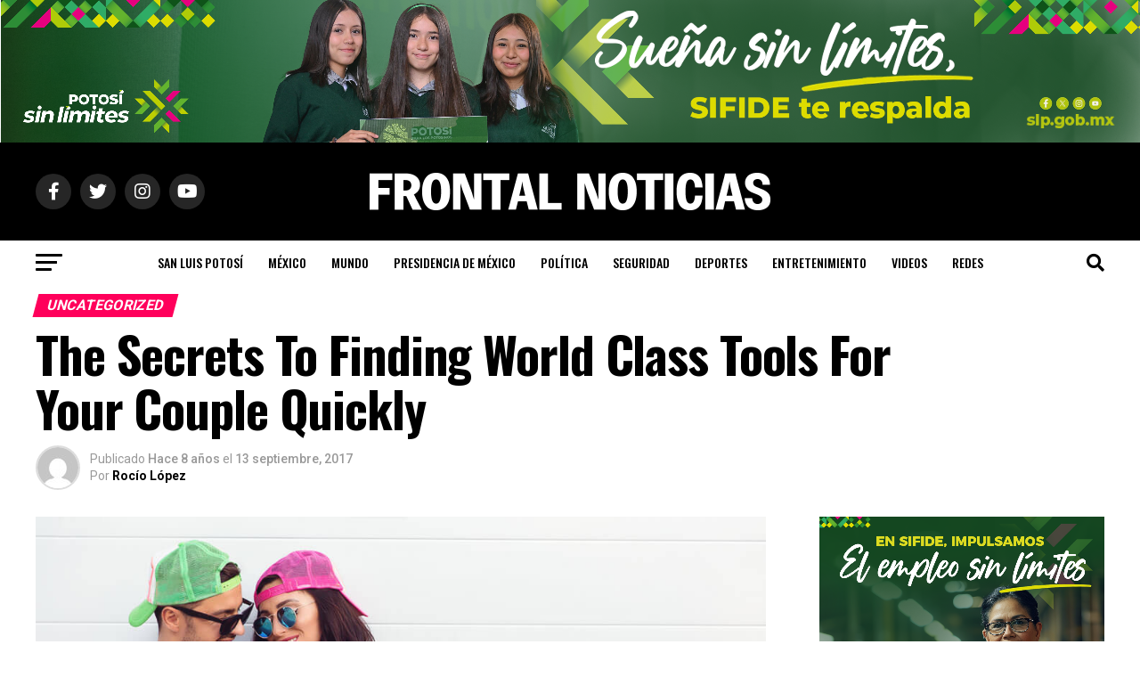

--- FILE ---
content_type: text/html; charset=UTF-8
request_url: https://www.frontalnoticias.com/uncategorized/some-people-excel-at-hair-and-some-dont-which-one-are-you-2/
body_size: 183626
content:
<!DOCTYPE html>
<html lang="es">
<head>
<meta charset="UTF-8" >
<meta name="viewport" id="viewport" content="width=device-width, initial-scale=1.0, maximum-scale=5.0, minimum-scale=1.0, user-scalable=yes" />
<link rel="pingback" href="https://www.frontalnoticias.com/xmlrpc.php" />
<meta property="og:type" content="article" />
					<meta property="og:image" content="https://www.frontalnoticias.com/wp-content/uploads/2017/09/Oversize-Tişört-ve-Kamuflaj-Trendi-Hakkında-Bilgiler.jpg" />
		<meta name="twitter:image" content="https://www.frontalnoticias.com/wp-content/uploads/2017/09/Oversize-Tişört-ve-Kamuflaj-Trendi-Hakkında-Bilgiler.jpg" />
	<meta property="og:url" content="https://www.frontalnoticias.com/uncategorized/some-people-excel-at-hair-and-some-dont-which-one-are-you-2/" />
<meta property="og:title" content="The Secrets To Finding World Class Tools For Your Couple Quickly" />
<meta property="og:description" content="Far far away, behind the word mountains, far from the countries Vokalia and Consonantia, there live the blind texts. Separated they live in Bookmarksgrove right at the coast of the Semantics, a large language ocean. A small river named Duden flows by their place and supplies it with the necessary regelialia. It is a paradisematic [&hellip;]" />
<meta name="twitter:card" content="summary_large_image">
<meta name="twitter:url" content="https://www.frontalnoticias.com/uncategorized/some-people-excel-at-hair-and-some-dont-which-one-are-you-2/">
<meta name="twitter:title" content="The Secrets To Finding World Class Tools For Your Couple Quickly">
<meta name="twitter:description" content="Far far away, behind the word mountains, far from the countries Vokalia and Consonantia, there live the blind texts. Separated they live in Bookmarksgrove right at the coast of the Semantics, a large language ocean. A small river named Duden flows by their place and supplies it with the necessary regelialia. It is a paradisematic [&hellip;]">
<title>The Secrets To Finding World Class Tools For Your Couple Quickly &#8211; Frontal Noticias</title>
<meta name='robots' content='max-image-preview:large' />
<link rel='dns-prefetch' href='//ajax.googleapis.com' />
<link rel='dns-prefetch' href='//fonts.googleapis.com' />
<link rel="alternate" type="application/rss+xml" title="Frontal Noticias &raquo; Feed" href="https://www.frontalnoticias.com/feed/" />
<link rel="alternate" type="application/rss+xml" title="Frontal Noticias &raquo; RSS de los comentarios" href="https://www.frontalnoticias.com/comments/feed/" />
<link rel="alternate" title="oEmbed (JSON)" type="application/json+oembed" href="https://www.frontalnoticias.com/wp-json/oembed/1.0/embed?url=https%3A%2F%2Fwww.frontalnoticias.com%2Funcategorized%2Fsome-people-excel-at-hair-and-some-dont-which-one-are-you-2%2F" />
<link rel="alternate" title="oEmbed (XML)" type="text/xml+oembed" href="https://www.frontalnoticias.com/wp-json/oembed/1.0/embed?url=https%3A%2F%2Fwww.frontalnoticias.com%2Funcategorized%2Fsome-people-excel-at-hair-and-some-dont-which-one-are-you-2%2F&#038;format=xml" />
<style id='wp-img-auto-sizes-contain-inline-css' type='text/css'>
img:is([sizes=auto i],[sizes^="auto," i]){contain-intrinsic-size:3000px 1500px}
/*# sourceURL=wp-img-auto-sizes-contain-inline-css */
</style>
<style id='wp-emoji-styles-inline-css' type='text/css'>

	img.wp-smiley, img.emoji {
		display: inline !important;
		border: none !important;
		box-shadow: none !important;
		height: 1em !important;
		width: 1em !important;
		margin: 0 0.07em !important;
		vertical-align: -0.1em !important;
		background: none !important;
		padding: 0 !important;
	}
/*# sourceURL=wp-emoji-styles-inline-css */
</style>
<style id='wp-block-library-inline-css' type='text/css'>
:root{--wp-block-synced-color:#7a00df;--wp-block-synced-color--rgb:122,0,223;--wp-bound-block-color:var(--wp-block-synced-color);--wp-editor-canvas-background:#ddd;--wp-admin-theme-color:#007cba;--wp-admin-theme-color--rgb:0,124,186;--wp-admin-theme-color-darker-10:#006ba1;--wp-admin-theme-color-darker-10--rgb:0,107,160.5;--wp-admin-theme-color-darker-20:#005a87;--wp-admin-theme-color-darker-20--rgb:0,90,135;--wp-admin-border-width-focus:2px}@media (min-resolution:192dpi){:root{--wp-admin-border-width-focus:1.5px}}.wp-element-button{cursor:pointer}:root .has-very-light-gray-background-color{background-color:#eee}:root .has-very-dark-gray-background-color{background-color:#313131}:root .has-very-light-gray-color{color:#eee}:root .has-very-dark-gray-color{color:#313131}:root .has-vivid-green-cyan-to-vivid-cyan-blue-gradient-background{background:linear-gradient(135deg,#00d084,#0693e3)}:root .has-purple-crush-gradient-background{background:linear-gradient(135deg,#34e2e4,#4721fb 50%,#ab1dfe)}:root .has-hazy-dawn-gradient-background{background:linear-gradient(135deg,#faaca8,#dad0ec)}:root .has-subdued-olive-gradient-background{background:linear-gradient(135deg,#fafae1,#67a671)}:root .has-atomic-cream-gradient-background{background:linear-gradient(135deg,#fdd79a,#004a59)}:root .has-nightshade-gradient-background{background:linear-gradient(135deg,#330968,#31cdcf)}:root .has-midnight-gradient-background{background:linear-gradient(135deg,#020381,#2874fc)}:root{--wp--preset--font-size--normal:16px;--wp--preset--font-size--huge:42px}.has-regular-font-size{font-size:1em}.has-larger-font-size{font-size:2.625em}.has-normal-font-size{font-size:var(--wp--preset--font-size--normal)}.has-huge-font-size{font-size:var(--wp--preset--font-size--huge)}.has-text-align-center{text-align:center}.has-text-align-left{text-align:left}.has-text-align-right{text-align:right}.has-fit-text{white-space:nowrap!important}#end-resizable-editor-section{display:none}.aligncenter{clear:both}.items-justified-left{justify-content:flex-start}.items-justified-center{justify-content:center}.items-justified-right{justify-content:flex-end}.items-justified-space-between{justify-content:space-between}.screen-reader-text{border:0;clip-path:inset(50%);height:1px;margin:-1px;overflow:hidden;padding:0;position:absolute;width:1px;word-wrap:normal!important}.screen-reader-text:focus{background-color:#ddd;clip-path:none;color:#444;display:block;font-size:1em;height:auto;left:5px;line-height:normal;padding:15px 23px 14px;text-decoration:none;top:5px;width:auto;z-index:100000}html :where(.has-border-color){border-style:solid}html :where([style*=border-top-color]){border-top-style:solid}html :where([style*=border-right-color]){border-right-style:solid}html :where([style*=border-bottom-color]){border-bottom-style:solid}html :where([style*=border-left-color]){border-left-style:solid}html :where([style*=border-width]){border-style:solid}html :where([style*=border-top-width]){border-top-style:solid}html :where([style*=border-right-width]){border-right-style:solid}html :where([style*=border-bottom-width]){border-bottom-style:solid}html :where([style*=border-left-width]){border-left-style:solid}html :where(img[class*=wp-image-]){height:auto;max-width:100%}:where(figure){margin:0 0 1em}html :where(.is-position-sticky){--wp-admin--admin-bar--position-offset:var(--wp-admin--admin-bar--height,0px)}@media screen and (max-width:600px){html :where(.is-position-sticky){--wp-admin--admin-bar--position-offset:0px}}

/*# sourceURL=wp-block-library-inline-css */
</style><style id='global-styles-inline-css' type='text/css'>
:root{--wp--preset--aspect-ratio--square: 1;--wp--preset--aspect-ratio--4-3: 4/3;--wp--preset--aspect-ratio--3-4: 3/4;--wp--preset--aspect-ratio--3-2: 3/2;--wp--preset--aspect-ratio--2-3: 2/3;--wp--preset--aspect-ratio--16-9: 16/9;--wp--preset--aspect-ratio--9-16: 9/16;--wp--preset--color--black: #000000;--wp--preset--color--cyan-bluish-gray: #abb8c3;--wp--preset--color--white: #ffffff;--wp--preset--color--pale-pink: #f78da7;--wp--preset--color--vivid-red: #cf2e2e;--wp--preset--color--luminous-vivid-orange: #ff6900;--wp--preset--color--luminous-vivid-amber: #fcb900;--wp--preset--color--light-green-cyan: #7bdcb5;--wp--preset--color--vivid-green-cyan: #00d084;--wp--preset--color--pale-cyan-blue: #8ed1fc;--wp--preset--color--vivid-cyan-blue: #0693e3;--wp--preset--color--vivid-purple: #9b51e0;--wp--preset--gradient--vivid-cyan-blue-to-vivid-purple: linear-gradient(135deg,rgb(6,147,227) 0%,rgb(155,81,224) 100%);--wp--preset--gradient--light-green-cyan-to-vivid-green-cyan: linear-gradient(135deg,rgb(122,220,180) 0%,rgb(0,208,130) 100%);--wp--preset--gradient--luminous-vivid-amber-to-luminous-vivid-orange: linear-gradient(135deg,rgb(252,185,0) 0%,rgb(255,105,0) 100%);--wp--preset--gradient--luminous-vivid-orange-to-vivid-red: linear-gradient(135deg,rgb(255,105,0) 0%,rgb(207,46,46) 100%);--wp--preset--gradient--very-light-gray-to-cyan-bluish-gray: linear-gradient(135deg,rgb(238,238,238) 0%,rgb(169,184,195) 100%);--wp--preset--gradient--cool-to-warm-spectrum: linear-gradient(135deg,rgb(74,234,220) 0%,rgb(151,120,209) 20%,rgb(207,42,186) 40%,rgb(238,44,130) 60%,rgb(251,105,98) 80%,rgb(254,248,76) 100%);--wp--preset--gradient--blush-light-purple: linear-gradient(135deg,rgb(255,206,236) 0%,rgb(152,150,240) 100%);--wp--preset--gradient--blush-bordeaux: linear-gradient(135deg,rgb(254,205,165) 0%,rgb(254,45,45) 50%,rgb(107,0,62) 100%);--wp--preset--gradient--luminous-dusk: linear-gradient(135deg,rgb(255,203,112) 0%,rgb(199,81,192) 50%,rgb(65,88,208) 100%);--wp--preset--gradient--pale-ocean: linear-gradient(135deg,rgb(255,245,203) 0%,rgb(182,227,212) 50%,rgb(51,167,181) 100%);--wp--preset--gradient--electric-grass: linear-gradient(135deg,rgb(202,248,128) 0%,rgb(113,206,126) 100%);--wp--preset--gradient--midnight: linear-gradient(135deg,rgb(2,3,129) 0%,rgb(40,116,252) 100%);--wp--preset--font-size--small: 13px;--wp--preset--font-size--medium: 20px;--wp--preset--font-size--large: 36px;--wp--preset--font-size--x-large: 42px;--wp--preset--spacing--20: 0.44rem;--wp--preset--spacing--30: 0.67rem;--wp--preset--spacing--40: 1rem;--wp--preset--spacing--50: 1.5rem;--wp--preset--spacing--60: 2.25rem;--wp--preset--spacing--70: 3.38rem;--wp--preset--spacing--80: 5.06rem;--wp--preset--shadow--natural: 6px 6px 9px rgba(0, 0, 0, 0.2);--wp--preset--shadow--deep: 12px 12px 50px rgba(0, 0, 0, 0.4);--wp--preset--shadow--sharp: 6px 6px 0px rgba(0, 0, 0, 0.2);--wp--preset--shadow--outlined: 6px 6px 0px -3px rgb(255, 255, 255), 6px 6px rgb(0, 0, 0);--wp--preset--shadow--crisp: 6px 6px 0px rgb(0, 0, 0);}:where(.is-layout-flex){gap: 0.5em;}:where(.is-layout-grid){gap: 0.5em;}body .is-layout-flex{display: flex;}.is-layout-flex{flex-wrap: wrap;align-items: center;}.is-layout-flex > :is(*, div){margin: 0;}body .is-layout-grid{display: grid;}.is-layout-grid > :is(*, div){margin: 0;}:where(.wp-block-columns.is-layout-flex){gap: 2em;}:where(.wp-block-columns.is-layout-grid){gap: 2em;}:where(.wp-block-post-template.is-layout-flex){gap: 1.25em;}:where(.wp-block-post-template.is-layout-grid){gap: 1.25em;}.has-black-color{color: var(--wp--preset--color--black) !important;}.has-cyan-bluish-gray-color{color: var(--wp--preset--color--cyan-bluish-gray) !important;}.has-white-color{color: var(--wp--preset--color--white) !important;}.has-pale-pink-color{color: var(--wp--preset--color--pale-pink) !important;}.has-vivid-red-color{color: var(--wp--preset--color--vivid-red) !important;}.has-luminous-vivid-orange-color{color: var(--wp--preset--color--luminous-vivid-orange) !important;}.has-luminous-vivid-amber-color{color: var(--wp--preset--color--luminous-vivid-amber) !important;}.has-light-green-cyan-color{color: var(--wp--preset--color--light-green-cyan) !important;}.has-vivid-green-cyan-color{color: var(--wp--preset--color--vivid-green-cyan) !important;}.has-pale-cyan-blue-color{color: var(--wp--preset--color--pale-cyan-blue) !important;}.has-vivid-cyan-blue-color{color: var(--wp--preset--color--vivid-cyan-blue) !important;}.has-vivid-purple-color{color: var(--wp--preset--color--vivid-purple) !important;}.has-black-background-color{background-color: var(--wp--preset--color--black) !important;}.has-cyan-bluish-gray-background-color{background-color: var(--wp--preset--color--cyan-bluish-gray) !important;}.has-white-background-color{background-color: var(--wp--preset--color--white) !important;}.has-pale-pink-background-color{background-color: var(--wp--preset--color--pale-pink) !important;}.has-vivid-red-background-color{background-color: var(--wp--preset--color--vivid-red) !important;}.has-luminous-vivid-orange-background-color{background-color: var(--wp--preset--color--luminous-vivid-orange) !important;}.has-luminous-vivid-amber-background-color{background-color: var(--wp--preset--color--luminous-vivid-amber) !important;}.has-light-green-cyan-background-color{background-color: var(--wp--preset--color--light-green-cyan) !important;}.has-vivid-green-cyan-background-color{background-color: var(--wp--preset--color--vivid-green-cyan) !important;}.has-pale-cyan-blue-background-color{background-color: var(--wp--preset--color--pale-cyan-blue) !important;}.has-vivid-cyan-blue-background-color{background-color: var(--wp--preset--color--vivid-cyan-blue) !important;}.has-vivid-purple-background-color{background-color: var(--wp--preset--color--vivid-purple) !important;}.has-black-border-color{border-color: var(--wp--preset--color--black) !important;}.has-cyan-bluish-gray-border-color{border-color: var(--wp--preset--color--cyan-bluish-gray) !important;}.has-white-border-color{border-color: var(--wp--preset--color--white) !important;}.has-pale-pink-border-color{border-color: var(--wp--preset--color--pale-pink) !important;}.has-vivid-red-border-color{border-color: var(--wp--preset--color--vivid-red) !important;}.has-luminous-vivid-orange-border-color{border-color: var(--wp--preset--color--luminous-vivid-orange) !important;}.has-luminous-vivid-amber-border-color{border-color: var(--wp--preset--color--luminous-vivid-amber) !important;}.has-light-green-cyan-border-color{border-color: var(--wp--preset--color--light-green-cyan) !important;}.has-vivid-green-cyan-border-color{border-color: var(--wp--preset--color--vivid-green-cyan) !important;}.has-pale-cyan-blue-border-color{border-color: var(--wp--preset--color--pale-cyan-blue) !important;}.has-vivid-cyan-blue-border-color{border-color: var(--wp--preset--color--vivid-cyan-blue) !important;}.has-vivid-purple-border-color{border-color: var(--wp--preset--color--vivid-purple) !important;}.has-vivid-cyan-blue-to-vivid-purple-gradient-background{background: var(--wp--preset--gradient--vivid-cyan-blue-to-vivid-purple) !important;}.has-light-green-cyan-to-vivid-green-cyan-gradient-background{background: var(--wp--preset--gradient--light-green-cyan-to-vivid-green-cyan) !important;}.has-luminous-vivid-amber-to-luminous-vivid-orange-gradient-background{background: var(--wp--preset--gradient--luminous-vivid-amber-to-luminous-vivid-orange) !important;}.has-luminous-vivid-orange-to-vivid-red-gradient-background{background: var(--wp--preset--gradient--luminous-vivid-orange-to-vivid-red) !important;}.has-very-light-gray-to-cyan-bluish-gray-gradient-background{background: var(--wp--preset--gradient--very-light-gray-to-cyan-bluish-gray) !important;}.has-cool-to-warm-spectrum-gradient-background{background: var(--wp--preset--gradient--cool-to-warm-spectrum) !important;}.has-blush-light-purple-gradient-background{background: var(--wp--preset--gradient--blush-light-purple) !important;}.has-blush-bordeaux-gradient-background{background: var(--wp--preset--gradient--blush-bordeaux) !important;}.has-luminous-dusk-gradient-background{background: var(--wp--preset--gradient--luminous-dusk) !important;}.has-pale-ocean-gradient-background{background: var(--wp--preset--gradient--pale-ocean) !important;}.has-electric-grass-gradient-background{background: var(--wp--preset--gradient--electric-grass) !important;}.has-midnight-gradient-background{background: var(--wp--preset--gradient--midnight) !important;}.has-small-font-size{font-size: var(--wp--preset--font-size--small) !important;}.has-medium-font-size{font-size: var(--wp--preset--font-size--medium) !important;}.has-large-font-size{font-size: var(--wp--preset--font-size--large) !important;}.has-x-large-font-size{font-size: var(--wp--preset--font-size--x-large) !important;}
/*# sourceURL=global-styles-inline-css */
</style>

<style id='classic-theme-styles-inline-css' type='text/css'>
/*! This file is auto-generated */
.wp-block-button__link{color:#fff;background-color:#32373c;border-radius:9999px;box-shadow:none;text-decoration:none;padding:calc(.667em + 2px) calc(1.333em + 2px);font-size:1.125em}.wp-block-file__button{background:#32373c;color:#fff;text-decoration:none}
/*# sourceURL=/wp-includes/css/classic-themes.min.css */
</style>
<link rel='stylesheet' id='contact-form-7-css' href='https://www.frontalnoticias.com/wp-content/plugins/contact-form-7/includes/css/styles.css?ver=6.1.4' type='text/css' media='all' />
<link rel='stylesheet' id='theiaPostSlider-css' href='https://www.frontalnoticias.com/wp-content/plugins/theia-post-slider/css/font-theme.css?ver=1.15.1' type='text/css' media='all' />
<style id='theiaPostSlider-inline-css' type='text/css'>


				.theiaPostSlider_nav.fontTheme ._title,
				.theiaPostSlider_nav.fontTheme ._text {
					line-height: 48px;
				}
	
				.theiaPostSlider_nav.fontTheme ._button {
					color: #f08100;
				}
	
				.theiaPostSlider_nav.fontTheme ._button ._2 span {
					font-size: 48px;
					line-height: 48px;
				}
	
				.theiaPostSlider_nav.fontTheme ._button:hover,
				.theiaPostSlider_nav.fontTheme ._button:focus {
					color: #ffa338;
				}
	
				.theiaPostSlider_nav.fontTheme ._disabled {
					color: #777777 !important;
				}
			
/*# sourceURL=theiaPostSlider-inline-css */
</style>
<link rel='stylesheet' id='theiaPostSlider-font-css' href='https://www.frontalnoticias.com/wp-content/plugins/theia-post-slider/fonts/style.css?ver=1.15.1' type='text/css' media='all' />
<link rel='stylesheet' id='widgetopts-styles-css' href='https://www.frontalnoticias.com/wp-content/plugins/widget-options/assets/css/widget-options.css?ver=4.1.3' type='text/css' media='all' />
<link rel='stylesheet' id='ql-jquery-ui-css' href='//ajax.googleapis.com/ajax/libs/jqueryui/1.12.1/themes/smoothness/jquery-ui.css?ver=5ccffcad492d4553bbec3abe4fbb675a' type='text/css' media='all' />
<link rel='stylesheet' id='mvp-custom-style-css' href='https://www.frontalnoticias.com/wp-content/themes/zox-news/style.css?ver=5ccffcad492d4553bbec3abe4fbb675a' type='text/css' media='all' />
<style id='mvp-custom-style-inline-css' type='text/css'>


#mvp-wallpaper {
	background: url() no-repeat 50% 0;
	}

#mvp-foot-copy a {
	color: #0be6af;
	}

#mvp-content-main p a,
#mvp-content-main ul a,
#mvp-content-main ol a,
.mvp-post-add-main p a,
.mvp-post-add-main ul a,
.mvp-post-add-main ol a {
	box-shadow: inset 0 -4px 0 #0be6af;
	}

#mvp-content-main p a:hover,
#mvp-content-main ul a:hover,
#mvp-content-main ol a:hover,
.mvp-post-add-main p a:hover,
.mvp-post-add-main ul a:hover,
.mvp-post-add-main ol a:hover {
	background: #0be6af;
	}

a,
a:visited,
.post-info-name a,
.woocommerce .woocommerce-breadcrumb a {
	color: #ff005b;
	}

#mvp-side-wrap a:hover {
	color: #ff005b;
	}

.mvp-fly-top:hover,
.mvp-vid-box-wrap,
ul.mvp-soc-mob-list li.mvp-soc-mob-com {
	background: #0be6af;
	}

nav.mvp-fly-nav-menu ul li.menu-item-has-children:after,
.mvp-feat1-left-wrap span.mvp-cd-cat,
.mvp-widget-feat1-top-story span.mvp-cd-cat,
.mvp-widget-feat2-left-cont span.mvp-cd-cat,
.mvp-widget-dark-feat span.mvp-cd-cat,
.mvp-widget-dark-sub span.mvp-cd-cat,
.mvp-vid-wide-text span.mvp-cd-cat,
.mvp-feat2-top-text span.mvp-cd-cat,
.mvp-feat3-main-story span.mvp-cd-cat,
.mvp-feat3-sub-text span.mvp-cd-cat,
.mvp-feat4-main-text span.mvp-cd-cat,
.woocommerce-message:before,
.woocommerce-info:before,
.woocommerce-message:before {
	color: #0be6af;
	}

#searchform input,
.mvp-authors-name {
	border-bottom: 1px solid #0be6af;
	}

.mvp-fly-top:hover {
	border-top: 1px solid #0be6af;
	border-left: 1px solid #0be6af;
	border-bottom: 1px solid #0be6af;
	}

.woocommerce .widget_price_filter .ui-slider .ui-slider-handle,
.woocommerce #respond input#submit.alt,
.woocommerce a.button.alt,
.woocommerce button.button.alt,
.woocommerce input.button.alt,
.woocommerce #respond input#submit.alt:hover,
.woocommerce a.button.alt:hover,
.woocommerce button.button.alt:hover,
.woocommerce input.button.alt:hover {
	background-color: #0be6af;
	}

.woocommerce-error,
.woocommerce-info,
.woocommerce-message {
	border-top-color: #0be6af;
	}

ul.mvp-feat1-list-buts li.active span.mvp-feat1-list-but,
span.mvp-widget-home-title,
span.mvp-post-cat,
span.mvp-feat1-pop-head {
	background: #ff005b;
	}

.woocommerce span.onsale {
	background-color: #ff005b;
	}

.mvp-widget-feat2-side-more-but,
.woocommerce .star-rating span:before,
span.mvp-prev-next-label,
.mvp-cat-date-wrap .sticky {
	color: #ff005b !important;
	}

#mvp-main-nav-top,
#mvp-fly-wrap,
.mvp-soc-mob-right,
#mvp-main-nav-small-cont {
	background: #000000;
	}

#mvp-main-nav-small .mvp-fly-but-wrap span,
#mvp-main-nav-small .mvp-search-but-wrap span,
.mvp-nav-top-left .mvp-fly-but-wrap span,
#mvp-fly-wrap .mvp-fly-but-wrap span {
	background: #555555;
	}

.mvp-nav-top-right .mvp-nav-search-but,
span.mvp-fly-soc-head,
.mvp-soc-mob-right i,
#mvp-main-nav-small span.mvp-nav-search-but,
#mvp-main-nav-small .mvp-nav-menu ul li a  {
	color: #555555;
	}

#mvp-main-nav-small .mvp-nav-menu ul li.menu-item-has-children a:after {
	border-color: #555555 transparent transparent transparent;
	}

#mvp-nav-top-wrap span.mvp-nav-search-but:hover,
#mvp-main-nav-small span.mvp-nav-search-but:hover {
	color: #0be6af;
	}

#mvp-nav-top-wrap .mvp-fly-but-wrap:hover span,
#mvp-main-nav-small .mvp-fly-but-wrap:hover span,
span.mvp-woo-cart-num:hover {
	background: #0be6af;
	}

#mvp-main-nav-bot-cont {
	background: #ffffff;
	}

#mvp-nav-bot-wrap .mvp-fly-but-wrap span,
#mvp-nav-bot-wrap .mvp-search-but-wrap span {
	background: #000000;
	}

#mvp-nav-bot-wrap span.mvp-nav-search-but,
#mvp-nav-bot-wrap .mvp-nav-menu ul li a {
	color: #000000;
	}

#mvp-nav-bot-wrap .mvp-nav-menu ul li.menu-item-has-children a:after {
	border-color: #000000 transparent transparent transparent;
	}

.mvp-nav-menu ul li:hover a {
	border-bottom: 5px solid #0be6af;
	}

#mvp-nav-bot-wrap .mvp-fly-but-wrap:hover span {
	background: #0be6af;
	}

#mvp-nav-bot-wrap span.mvp-nav-search-but:hover {
	color: #0be6af;
	}

body,
.mvp-feat1-feat-text p,
.mvp-feat2-top-text p,
.mvp-feat3-main-text p,
.mvp-feat3-sub-text p,
#searchform input,
.mvp-author-info-text,
span.mvp-post-excerpt,
.mvp-nav-menu ul li ul.sub-menu li a,
nav.mvp-fly-nav-menu ul li a,
.mvp-ad-label,
span.mvp-feat-caption,
.mvp-post-tags a,
.mvp-post-tags a:visited,
span.mvp-author-box-name a,
#mvp-author-box-text p,
.mvp-post-gallery-text p,
ul.mvp-soc-mob-list li span,
#comments,
h3#reply-title,
h2.comments,
#mvp-foot-copy p,
span.mvp-fly-soc-head,
.mvp-post-tags-header,
span.mvp-prev-next-label,
span.mvp-post-add-link-but,
#mvp-comments-button a,
#mvp-comments-button span.mvp-comment-but-text,
.woocommerce ul.product_list_widget span.product-title,
.woocommerce ul.product_list_widget li a,
.woocommerce #reviews #comments ol.commentlist li .comment-text p.meta,
.woocommerce div.product p.price,
.woocommerce div.product p.price ins,
.woocommerce div.product p.price del,
.woocommerce ul.products li.product .price del,
.woocommerce ul.products li.product .price ins,
.woocommerce ul.products li.product .price,
.woocommerce #respond input#submit,
.woocommerce a.button,
.woocommerce button.button,
.woocommerce input.button,
.woocommerce .widget_price_filter .price_slider_amount .button,
.woocommerce span.onsale,
.woocommerce-review-link,
#woo-content p.woocommerce-result-count,
.woocommerce div.product .woocommerce-tabs ul.tabs li a,
a.mvp-inf-more-but,
span.mvp-cont-read-but,
span.mvp-cd-cat,
span.mvp-cd-date,
.mvp-feat4-main-text p,
span.mvp-woo-cart-num,
span.mvp-widget-home-title2,
.wp-caption,
#mvp-content-main p.wp-caption-text,
.gallery-caption,
.mvp-post-add-main p.wp-caption-text,
#bbpress-forums,
#bbpress-forums p,
.protected-post-form input,
#mvp-feat6-text p {
	font-family: 'Roboto', sans-serif;
	font-display: swap;
	}

.mvp-blog-story-text p,
span.mvp-author-page-desc,
#mvp-404 p,
.mvp-widget-feat1-bot-text p,
.mvp-widget-feat2-left-text p,
.mvp-flex-story-text p,
.mvp-search-text p,
#mvp-content-main p,
.mvp-post-add-main p,
#mvp-content-main ul li,
#mvp-content-main ol li,
.rwp-summary,
.rwp-u-review__comment,
.mvp-feat5-mid-main-text p,
.mvp-feat5-small-main-text p,
#mvp-content-main .wp-block-button__link,
.wp-block-audio figcaption,
.wp-block-video figcaption,
.wp-block-embed figcaption,
.wp-block-verse pre,
pre.wp-block-verse {
	font-family: 'PT Serif', sans-serif;
	font-display: swap;
	}

.mvp-nav-menu ul li a,
#mvp-foot-menu ul li a {
	font-family: 'Oswald', sans-serif;
	font-display: swap;
	}


.mvp-feat1-sub-text h2,
.mvp-feat1-pop-text h2,
.mvp-feat1-list-text h2,
.mvp-widget-feat1-top-text h2,
.mvp-widget-feat1-bot-text h2,
.mvp-widget-dark-feat-text h2,
.mvp-widget-dark-sub-text h2,
.mvp-widget-feat2-left-text h2,
.mvp-widget-feat2-right-text h2,
.mvp-blog-story-text h2,
.mvp-flex-story-text h2,
.mvp-vid-wide-more-text p,
.mvp-prev-next-text p,
.mvp-related-text,
.mvp-post-more-text p,
h2.mvp-authors-latest a,
.mvp-feat2-bot-text h2,
.mvp-feat3-sub-text h2,
.mvp-feat3-main-text h2,
.mvp-feat4-main-text h2,
.mvp-feat5-text h2,
.mvp-feat5-mid-main-text h2,
.mvp-feat5-small-main-text h2,
.mvp-feat5-mid-sub-text h2,
#mvp-feat6-text h2,
.alp-related-posts-wrapper .alp-related-post .post-title {
	font-family: 'Oswald', sans-serif;
	font-display: swap;
	}

.mvp-feat2-top-text h2,
.mvp-feat1-feat-text h2,
h1.mvp-post-title,
h1.mvp-post-title-wide,
.mvp-drop-nav-title h4,
#mvp-content-main blockquote p,
.mvp-post-add-main blockquote p,
#mvp-content-main p.has-large-font-size,
#mvp-404 h1,
#woo-content h1.page-title,
.woocommerce div.product .product_title,
.woocommerce ul.products li.product h3,
.alp-related-posts .current .post-title {
	font-family: 'Oswald', sans-serif;
	font-display: swap;
	}

span.mvp-feat1-pop-head,
.mvp-feat1-pop-text:before,
span.mvp-feat1-list-but,
span.mvp-widget-home-title,
.mvp-widget-feat2-side-more,
span.mvp-post-cat,
span.mvp-page-head,
h1.mvp-author-top-head,
.mvp-authors-name,
#mvp-content-main h1,
#mvp-content-main h2,
#mvp-content-main h3,
#mvp-content-main h4,
#mvp-content-main h5,
#mvp-content-main h6,
.woocommerce .related h2,
.woocommerce div.product .woocommerce-tabs .panel h2,
.woocommerce div.product .product_title,
.mvp-feat5-side-list .mvp-feat1-list-img:after {
	font-family: 'Roboto', sans-serif;
	font-display: swap;
	}

	

	.mvp-nav-links {
		display: none;
		}
		

	@media screen and (max-width: 479px) {
		.single #mvp-content-body-top {
			max-height: 400px;
			}
		.single .mvp-cont-read-but-wrap {
			display: inline;
			}
		}
		

	.alp-advert {
		display: none;
	}
	.alp-related-posts-wrapper .alp-related-posts .current {
		margin: 0 0 10px;
	}
		
/*# sourceURL=mvp-custom-style-inline-css */
</style>
<link rel='stylesheet' id='mvp-reset-css' href='https://www.frontalnoticias.com/wp-content/themes/zox-news/css/reset.css?ver=5ccffcad492d4553bbec3abe4fbb675a' type='text/css' media='all' />
<link rel='stylesheet' id='fontawesome-css' href='https://www.frontalnoticias.com/wp-content/themes/zox-news/font-awesome/css/all.css?ver=5ccffcad492d4553bbec3abe4fbb675a' type='text/css' media='all' />
<link crossorigin="anonymous" rel='stylesheet' id='mvp-fonts-css' href='//fonts.googleapis.com/css?family=Roboto%3A300%2C400%2C700%2C900%7COswald%3A400%2C700%7CAdvent+Pro%3A700%7COpen+Sans%3A700%7CAnton%3A400Oswald%3A100%2C200%2C300%2C400%2C500%2C600%2C700%2C800%2C900%7COswald%3A100%2C200%2C300%2C400%2C500%2C600%2C700%2C800%2C900%7CRoboto%3A100%2C200%2C300%2C400%2C500%2C600%2C700%2C800%2C900%7CRoboto%3A100%2C200%2C300%2C400%2C500%2C600%2C700%2C800%2C900%7CPT+Serif%3A100%2C200%2C300%2C400%2C500%2C600%2C700%2C800%2C900%7COswald%3A100%2C200%2C300%2C400%2C500%2C600%2C700%2C800%2C900%26subset%3Dlatin%2Clatin-ext%2Ccyrillic%2Ccyrillic-ext%2Cgreek-ext%2Cgreek%2Cvietnamese%26display%3Dswap' type='text/css' media='all' />
<link rel='stylesheet' id='mvp-media-queries-css' href='https://www.frontalnoticias.com/wp-content/themes/zox-news/css/media-queries.css?ver=5ccffcad492d4553bbec3abe4fbb675a' type='text/css' media='all' />
<script type="text/javascript" src="https://www.frontalnoticias.com/wp-includes/js/jquery/jquery.min.js?ver=3.7.1" id="jquery-core-js"></script>
<script type="text/javascript" src="https://www.frontalnoticias.com/wp-includes/js/jquery/jquery-migrate.min.js?ver=3.4.1" id="jquery-migrate-js"></script>
<script type="text/javascript" src="https://www.frontalnoticias.com/wp-content/plugins/theia-post-slider/js/balupton-history.js/jquery.history.js?ver=1.7.1" id="history.js-js"></script>
<script type="text/javascript" src="https://www.frontalnoticias.com/wp-content/plugins/theia-post-slider/js/async.min.js?ver=14.09.2014" id="async.js-js"></script>
<script type="text/javascript" src="https://www.frontalnoticias.com/wp-content/plugins/theia-post-slider/js/tps.js?ver=1.15.1" id="theiaPostSlider/theiaPostSlider.js-js"></script>
<script type="text/javascript" src="https://www.frontalnoticias.com/wp-content/plugins/theia-post-slider/js/main.js?ver=1.15.1" id="theiaPostSlider/main.js-js"></script>
<script type="text/javascript" src="https://www.frontalnoticias.com/wp-content/plugins/theia-post-slider/js/tps-transition-slide.js?ver=1.15.1" id="theiaPostSlider/transition.js-js"></script>
<link rel="https://api.w.org/" href="https://www.frontalnoticias.com/wp-json/" /><link rel="alternate" title="JSON" type="application/json" href="https://www.frontalnoticias.com/wp-json/wp/v2/posts/107" /><!-- Analytics by WP Statistics - https://wp-statistics.com -->
<link rel="amphtml" href="https://www.frontalnoticias.com/uncategorized/some-people-excel-at-hair-and-some-dont-which-one-are-you-2/?amp=1"><link rel="icon" href="https://www.frontalnoticias.com/wp-content/uploads/2021/12/cropped-favicon-32x32.png" sizes="32x32" />
<link rel="icon" href="https://www.frontalnoticias.com/wp-content/uploads/2021/12/cropped-favicon-192x192.png" sizes="192x192" />
<link rel="apple-touch-icon" href="https://www.frontalnoticias.com/wp-content/uploads/2021/12/cropped-favicon-180x180.png" />
<meta name="msapplication-TileImage" content="https://www.frontalnoticias.com/wp-content/uploads/2021/12/cropped-favicon-270x270.png" />
		<style type="text/css" id="wp-custom-css">
			.mvp-feat1-feat-text h2 {
font-size: 3.2rem !important;
font-weight: 700 !important;
line-height: .95 !important;
}

.single-post #mvp-post-add-wrap {display: none;}

.custom-html-widget {
	text-align: center;
}		</style>
		</head>
<body data-rsssl=1 class="wp-singular post-template-default single single-post postid-107 single-format-gallery wp-embed-responsive wp-theme-zox-news theiaPostSlider_body">
	<div id="mvp-fly-wrap">
	<div id="mvp-fly-menu-top" class="left relative">
		<div class="mvp-fly-top-out left relative">
			<div class="mvp-fly-top-in">
				<div id="mvp-fly-logo" class="left relative">
											<a href="https://www.frontalnoticias.com/"><img src="https://www.frontalnoticias.com/wp-content/uploads/2023/09/front-n_logo.png" alt="Frontal Noticias" data-rjs="2" /></a>
									</div><!--mvp-fly-logo-->
			</div><!--mvp-fly-top-in-->
			<div class="mvp-fly-but-wrap mvp-fly-but-menu mvp-fly-but-click">
				<span></span>
				<span></span>
				<span></span>
				<span></span>
			</div><!--mvp-fly-but-wrap-->
		</div><!--mvp-fly-top-out-->
	</div><!--mvp-fly-menu-top-->
	<div id="mvp-fly-menu-wrap">
		<nav class="mvp-fly-nav-menu left relative">
			<div class="menu-mobile-menu-container"><ul id="menu-mobile-menu" class="menu"><li id="menu-item-334" class="menu-item menu-item-type-custom menu-item-object-custom menu-item-334"><a href="/">Inicio</a></li>
<li id="menu-item-15193" class="menu-item menu-item-type-post_type menu-item-object-page menu-item-15193"><a href="https://www.frontalnoticias.com/quienes-somos/">Quiénes Somos</a></li>
<li id="menu-item-15192" class="menu-item menu-item-type-post_type menu-item-object-page menu-item-15192"><a href="https://www.frontalnoticias.com/contacto/">Contacto</a></li>
<li id="menu-item-2532" class="menu-item menu-item-type-custom menu-item-object-custom menu-item-2532"><a href="https://www.frontalnoticias.com/wp-login.php">Login</a></li>
</ul></div>		</nav>
	</div><!--mvp-fly-menu-wrap-->
	<div id="mvp-fly-soc-wrap">
		<span class="mvp-fly-soc-head">Conéctate con nosotros</span>
		<ul class="mvp-fly-soc-list left relative">
							<li><a href="https://www.facebook.com/pg/frontalnoticiasslp/posts/" target="_blank" class="fab fa-facebook-f"></a></li>
										<li><a href="https://twitter.com/frontalnoticias" target="_blank" class="fab fa-twitter"></a></li>
													<li><a href="https://www.instagram.com/frontalnoticias/" target="_blank" class="fab fa-instagram"></a></li>
													<li><a href="https://www.youtube.com/channel/UC1KwPSybikBh-8PrvEMeqTA/videos" target="_blank" class="fab fa-youtube"></a></li>
											</ul>
	</div><!--mvp-fly-soc-wrap-->
</div><!--mvp-fly-wrap-->	<div id="mvp-site" class="left relative">
		<div id="mvp-search-wrap">
			<div id="mvp-search-box">
				<form method="get" id="searchform" action="https://www.frontalnoticias.com/">
	<input type="text" name="s" id="s" value="Buscar" onfocus='if (this.value == "Buscar") { this.value = ""; }' onblur='if (this.value == "") { this.value = "Buscar"; }' />
	<input type="hidden" id="searchsubmit" value="Buscar" />
</form>			</div><!--mvp-search-box-->
			<div class="mvp-search-but-wrap mvp-search-click">
				<span></span>
				<span></span>
			</div><!--mvp-search-but-wrap-->
		</div><!--mvp-search-wrap-->
				<div id="mvp-site-wall" class="left relative">
											<div id="mvp-leader-wrap">
					<a href="https://sifide.gob.mx/" style="border: 1px solid #f7f7f7;" target="_blank"><img src="https://www.frontalnoticias.com/wp-content/uploads/2025/06/frontal_5000x625-2.png" alt="Publicidad" /></a>				</div><!--mvp-leader-wrap-->
										<div id="mvp-site-main" class="left relative">
			<header id="mvp-main-head-wrap" class="left relative">
									<nav id="mvp-main-nav-wrap" class="left relative">
						<div id="mvp-main-nav-top" class="left relative">
							<div class="mvp-main-box">
								<div id="mvp-nav-top-wrap" class="left relative">
									<div class="mvp-nav-top-right-out left relative">
										<div class="mvp-nav-top-right-in">
											<div class="mvp-nav-top-cont left relative">
												<div class="mvp-nav-top-left-out relative">
													<div class="mvp-nav-top-left">
														<div class="mvp-nav-soc-wrap">
																															<a href="https://www.facebook.com/pg/frontalnoticiasslp/posts/" target="_blank"><span class="mvp-nav-soc-but fab fa-facebook-f"></span></a>
																																														<a href="https://twitter.com/frontalnoticias" target="_blank"><span class="mvp-nav-soc-but fab fa-twitter"></span></a>
																																														<a href="https://www.instagram.com/frontalnoticias/" target="_blank"><span class="mvp-nav-soc-but fab fa-instagram"></span></a>
																																														<a href="https://www.youtube.com/channel/UC1KwPSybikBh-8PrvEMeqTA/videos" target="_blank"><span class="mvp-nav-soc-but fab fa-youtube"></span></a>
																													</div><!--mvp-nav-soc-wrap-->
														<div class="mvp-fly-but-wrap mvp-fly-but-click left relative">
															<span></span>
															<span></span>
															<span></span>
															<span></span>
														</div><!--mvp-fly-but-wrap-->
													</div><!--mvp-nav-top-left-->
													<div class="mvp-nav-top-left-in">
														<div class="mvp-nav-top-mid left relative" itemscope itemtype="http://schema.org/Organization">
																															<a class="mvp-nav-logo-reg" itemprop="url" href="https://www.frontalnoticias.com/"><img itemprop="logo" src="https://www.frontalnoticias.com/wp-content/uploads/2023/09/front-n_logo.png" alt="Frontal Noticias" data-rjs="2" /></a>
																																														<a class="mvp-nav-logo-small" href="https://www.frontalnoticias.com/"><img src="https://www.frontalnoticias.com/wp-content/uploads/2023/09/front-n_logo.png" alt="Frontal Noticias" data-rjs="2" /></a>
																																														<h2 class="mvp-logo-title">Frontal Noticias</h2>
																																														<div class="mvp-drop-nav-title left">
																	<h4>The Secrets To Finding World Class Tools For Your Couple Quickly</h4>
																</div><!--mvp-drop-nav-title-->
																													</div><!--mvp-nav-top-mid-->
													</div><!--mvp-nav-top-left-in-->
												</div><!--mvp-nav-top-left-out-->
											</div><!--mvp-nav-top-cont-->
										</div><!--mvp-nav-top-right-in-->
										<div class="mvp-nav-top-right">
																						<span class="mvp-nav-search-but fa fa-search fa-2 mvp-search-click"></span>
										</div><!--mvp-nav-top-right-->
									</div><!--mvp-nav-top-right-out-->
								</div><!--mvp-nav-top-wrap-->
							</div><!--mvp-main-box-->
						</div><!--mvp-main-nav-top-->
						<div id="mvp-main-nav-bot" class="left relative">
							<div id="mvp-main-nav-bot-cont" class="left">
								<div class="mvp-main-box">
									<div id="mvp-nav-bot-wrap" class="left">
										<div class="mvp-nav-bot-right-out left">
											<div class="mvp-nav-bot-right-in">
												<div class="mvp-nav-bot-cont left">
													<div class="mvp-nav-bot-left-out">
														<div class="mvp-nav-bot-left left relative">
															<div class="mvp-fly-but-wrap mvp-fly-but-click left relative">
																<span></span>
																<span></span>
																<span></span>
																<span></span>
															</div><!--mvp-fly-but-wrap-->
														</div><!--mvp-nav-bot-left-->
														<div class="mvp-nav-bot-left-in">
															<div class="mvp-nav-menu left">
																<div class="menu-menu-frontal-noticias-container"><ul id="menu-menu-frontal-noticias" class="menu"><li id="menu-item-1452" class="mimit-megamenu dropdown yamm-fw menu-item menu-item-type-taxonomy menu-item-object-category menu-item-1452 mvp-mega-dropdown"><a href="https://www.frontalnoticias.com/category/san-luis-potosi/">San Luis Potosí</a><div class="mvp-mega-dropdown"><div class="mvp-main-box"><ul class="mvp-mega-list"><li><a href="https://www.frontalnoticias.com/san-luis-potosi/gob-slp/gobierno-estatal-impulsa-al-campo-de-ebano-con-financiamiento-directo/"><div class="mvp-mega-img"><img width="400" height="240" src="https://www.frontalnoticias.com/wp-content/uploads/2026/01/Gobierno-Estatal-impulsa-al-campo-de-Ebano-con-financiamiento-directoWhatsApp-Image-2026-01-20-at-09.19.58-400x240.jpeg" class="attachment-mvp-mid-thumb size-mvp-mid-thumb wp-post-image" alt="" decoding="async" loading="lazy" srcset="https://www.frontalnoticias.com/wp-content/uploads/2026/01/Gobierno-Estatal-impulsa-al-campo-de-Ebano-con-financiamiento-directoWhatsApp-Image-2026-01-20-at-09.19.58-400x240.jpeg 400w, https://www.frontalnoticias.com/wp-content/uploads/2026/01/Gobierno-Estatal-impulsa-al-campo-de-Ebano-con-financiamiento-directoWhatsApp-Image-2026-01-20-at-09.19.58-1000x600.jpeg 1000w, https://www.frontalnoticias.com/wp-content/uploads/2026/01/Gobierno-Estatal-impulsa-al-campo-de-Ebano-con-financiamiento-directoWhatsApp-Image-2026-01-20-at-09.19.58-590x354.jpeg 590w" sizes="auto, (max-width: 400px) 100vw, 400px" /></div><p>Gobierno Estatal impulsa al campo de Ébano con financiamiento directo</p></a></li><li><a href="https://www.frontalnoticias.com/san-luis-potosi/gob-slp/ciudad-satelite-avanza-hacia-una-movilidad-mas-eficiente/"><div class="mvp-mega-img"><img width="400" height="240" src="https://www.frontalnoticias.com/wp-content/uploads/2026/01/Ciudad-Satelite-avanza-hacia-una-movilidad-mas-eficienteWhatsApp-Image-2026-01-20-at-11.40.35-400x240.jpeg" class="attachment-mvp-mid-thumb size-mvp-mid-thumb wp-post-image" alt="" decoding="async" loading="lazy" srcset="https://www.frontalnoticias.com/wp-content/uploads/2026/01/Ciudad-Satelite-avanza-hacia-una-movilidad-mas-eficienteWhatsApp-Image-2026-01-20-at-11.40.35-400x240.jpeg 400w, https://www.frontalnoticias.com/wp-content/uploads/2026/01/Ciudad-Satelite-avanza-hacia-una-movilidad-mas-eficienteWhatsApp-Image-2026-01-20-at-11.40.35-1000x600.jpeg 1000w, https://www.frontalnoticias.com/wp-content/uploads/2026/01/Ciudad-Satelite-avanza-hacia-una-movilidad-mas-eficienteWhatsApp-Image-2026-01-20-at-11.40.35-590x354.jpeg 590w" sizes="auto, (max-width: 400px) 100vw, 400px" /></div><p>Ciudad Satélite avanza hacia una movilidad más eficiente</p></a></li><li><a href="https://www.frontalnoticias.com/san-luis-potosi/gob-slp/ricardo-gallardo-impulsa-la-educacion-en-soledad-con-entrega-de-nueva-primaria-y-preparatoria/"><div class="mvp-mega-img"><img width="400" height="240" src="https://www.frontalnoticias.com/wp-content/uploads/2026/01/Ricardo-Gallardo-impulsa-la-educacion-en-Soledad-con-entrega-de-nueva-primaria-y-preparatoria-WhatsApp-Image-2026-01-20-at-13.27.03-400x240.jpeg" class="attachment-mvp-mid-thumb size-mvp-mid-thumb wp-post-image" alt="" decoding="async" loading="lazy" srcset="https://www.frontalnoticias.com/wp-content/uploads/2026/01/Ricardo-Gallardo-impulsa-la-educacion-en-Soledad-con-entrega-de-nueva-primaria-y-preparatoria-WhatsApp-Image-2026-01-20-at-13.27.03-400x240.jpeg 400w, https://www.frontalnoticias.com/wp-content/uploads/2026/01/Ricardo-Gallardo-impulsa-la-educacion-en-Soledad-con-entrega-de-nueva-primaria-y-preparatoria-WhatsApp-Image-2026-01-20-at-13.27.03-1000x600.jpeg 1000w, https://www.frontalnoticias.com/wp-content/uploads/2026/01/Ricardo-Gallardo-impulsa-la-educacion-en-Soledad-con-entrega-de-nueva-primaria-y-preparatoria-WhatsApp-Image-2026-01-20-at-13.27.03-590x354.jpeg 590w" sizes="auto, (max-width: 400px) 100vw, 400px" /></div><p>Ricardo Gallardo impulsa la educación en Soledad con entrega de nueva primaria y preparatoria</p></a></li><li><a href="https://www.frontalnoticias.com/san-luis-potosi/inician-trabajos-de-limpieza-del-canal-de-la-media-luna-en-cdfdz/"><div class="mvp-mega-img"><img width="400" height="240" src="https://www.frontalnoticias.com/wp-content/uploads/2026/01/8320eae8-3c92-49c9-b1f6-078b7a2038a8-400x240.jpeg" class="attachment-mvp-mid-thumb size-mvp-mid-thumb wp-post-image" alt="" decoding="async" loading="lazy" srcset="https://www.frontalnoticias.com/wp-content/uploads/2026/01/8320eae8-3c92-49c9-b1f6-078b7a2038a8-400x240.jpeg 400w, https://www.frontalnoticias.com/wp-content/uploads/2026/01/8320eae8-3c92-49c9-b1f6-078b7a2038a8-1000x600.jpeg 1000w, https://www.frontalnoticias.com/wp-content/uploads/2026/01/8320eae8-3c92-49c9-b1f6-078b7a2038a8-590x354.jpeg 590w" sizes="auto, (max-width: 400px) 100vw, 400px" /></div><p>Inician trabajos de limpieza del canal de la Media Luna en CDFDZ</p></a></li><li><a href="https://www.frontalnoticias.com/san-luis-potosi/gob-slp/prevencion-y-proximidad-refuerzan-la-seguridad-en-colonias/"><div class="mvp-mega-img"><img width="400" height="240" src="https://www.frontalnoticias.com/wp-content/uploads/2026/01/Prevencion-y-proximidad-refuerzan-la-seguridad-en-colonias-400x240.jpeg" class="attachment-mvp-mid-thumb size-mvp-mid-thumb wp-post-image" alt="" decoding="async" loading="lazy" srcset="https://www.frontalnoticias.com/wp-content/uploads/2026/01/Prevencion-y-proximidad-refuerzan-la-seguridad-en-colonias-400x240.jpeg 400w, https://www.frontalnoticias.com/wp-content/uploads/2026/01/Prevencion-y-proximidad-refuerzan-la-seguridad-en-colonias-1000x600.jpeg 1000w, https://www.frontalnoticias.com/wp-content/uploads/2026/01/Prevencion-y-proximidad-refuerzan-la-seguridad-en-colonias-590x354.jpeg 590w" sizes="auto, (max-width: 400px) 100vw, 400px" /></div><p>Prevención y proximidad refuerzan la seguridad en colonias</p></a></li></ul></div></div></li>
<li id="menu-item-1457" class="mimit-megamenu dropdown yamm-fw menu-item menu-item-type-taxonomy menu-item-object-category menu-item-1457 mvp-mega-dropdown"><a href="https://www.frontalnoticias.com/category/mexico/">México</a><div class="mvp-mega-dropdown"><div class="mvp-main-box"><ul class="mvp-mega-list"><li><a href="https://www.frontalnoticias.com/mexico/gobierno-federal-difunde-lista-de-los-37-criminales-trasladados-a-eua/"><div class="mvp-mega-img"><img width="400" height="240" src="https://www.frontalnoticias.com/wp-content/uploads/2026/01/889b3621-9edf-4233-99af-0b6c3ea4736b-400x240.jpeg" class="attachment-mvp-mid-thumb size-mvp-mid-thumb wp-post-image" alt="" decoding="async" loading="lazy" srcset="https://www.frontalnoticias.com/wp-content/uploads/2026/01/889b3621-9edf-4233-99af-0b6c3ea4736b-400x240.jpeg 400w, https://www.frontalnoticias.com/wp-content/uploads/2026/01/889b3621-9edf-4233-99af-0b6c3ea4736b-1000x600.jpeg 1000w, https://www.frontalnoticias.com/wp-content/uploads/2026/01/889b3621-9edf-4233-99af-0b6c3ea4736b-590x354.jpeg 590w" sizes="auto, (max-width: 400px) 100vw, 400px" /></div><p>Gobierno federal difunde lista de los 37 criminales trasladados a EUA</p></a></li><li><a href="https://www.frontalnoticias.com/mexico/traslada-mexico-a-37-lideres-criminales-hacia-los-estados-unidos/"><div class="mvp-mega-img"><img width="400" height="240" src="https://www.frontalnoticias.com/wp-content/uploads/2026/01/G_IFUnCWYAABKVH-400x240.jpeg" class="attachment-mvp-mid-thumb size-mvp-mid-thumb wp-post-image" alt="" decoding="async" loading="lazy" srcset="https://www.frontalnoticias.com/wp-content/uploads/2026/01/G_IFUnCWYAABKVH-400x240.jpeg 400w, https://www.frontalnoticias.com/wp-content/uploads/2026/01/G_IFUnCWYAABKVH-1000x600.jpeg 1000w, https://www.frontalnoticias.com/wp-content/uploads/2026/01/G_IFUnCWYAABKVH-590x354.jpeg 590w" sizes="auto, (max-width: 400px) 100vw, 400px" /></div><p>Traslada México a 37 líderes criminales hacia los Estados Unidos</p></a></li><li><a href="https://www.frontalnoticias.com/mexico/detienen-a-secretaria-particular-de-carlos-manzo-esta-presuntamente-vinculada-con-su-asesinato/"><div class="mvp-mega-img"><img width="400" height="240" src="https://www.frontalnoticias.com/wp-content/uploads/2026/01/d182d0bb-f849-40dd-9bd3-e7d5341c2cef-400x240.jpeg" class="attachment-mvp-mid-thumb size-mvp-mid-thumb wp-post-image" alt="" decoding="async" loading="lazy" srcset="https://www.frontalnoticias.com/wp-content/uploads/2026/01/d182d0bb-f849-40dd-9bd3-e7d5341c2cef-400x240.jpeg 400w, https://www.frontalnoticias.com/wp-content/uploads/2026/01/d182d0bb-f849-40dd-9bd3-e7d5341c2cef-1000x600.jpeg 1000w, https://www.frontalnoticias.com/wp-content/uploads/2026/01/d182d0bb-f849-40dd-9bd3-e7d5341c2cef-590x354.jpeg 590w" sizes="auto, (max-width: 400px) 100vw, 400px" /></div><p>Detienen a secretaria particular de Carlos Manzo; está presuntamente vinculada con su asesinato</p></a></li><li><a href="https://www.frontalnoticias.com/mexico/accidente-del-tren-interoceanico-en-oaxaca-deja-13-muertos-y-98-heridos/"><div class="mvp-mega-img"><img width="400" height="240" src="https://www.frontalnoticias.com/wp-content/uploads/2025/12/IMG_3571-400x240.jpeg" class="attachment-mvp-mid-thumb size-mvp-mid-thumb wp-post-image" alt="" decoding="async" loading="lazy" srcset="https://www.frontalnoticias.com/wp-content/uploads/2025/12/IMG_3571-400x240.jpeg 400w, https://www.frontalnoticias.com/wp-content/uploads/2025/12/IMG_3571-590x354.jpeg 590w" sizes="auto, (max-width: 400px) 100vw, 400px" /></div><p>Accidente del Tren Interoceánico en Oaxaca deja 13 muertos y 98 heridos</p></a></li><li><a href="https://www.frontalnoticias.com/mexico/explosion-sacude-a-la-secretaria-de-seguridad-publica-de-zacatecas-el-gobierno-asegura-que-fue-una-practica-controlada/"><div class="mvp-mega-img"><img width="400" height="240" src="https://www.frontalnoticias.com/wp-content/uploads/2025/12/cd46b1ae-0daf-42c8-b222-9f7b7af07e6c-400x240.jpeg" class="attachment-mvp-mid-thumb size-mvp-mid-thumb wp-post-image" alt="" decoding="async" loading="lazy" srcset="https://www.frontalnoticias.com/wp-content/uploads/2025/12/cd46b1ae-0daf-42c8-b222-9f7b7af07e6c-400x240.jpeg 400w, https://www.frontalnoticias.com/wp-content/uploads/2025/12/cd46b1ae-0daf-42c8-b222-9f7b7af07e6c-1000x600.jpeg 1000w, https://www.frontalnoticias.com/wp-content/uploads/2025/12/cd46b1ae-0daf-42c8-b222-9f7b7af07e6c-590x354.jpeg 590w" sizes="auto, (max-width: 400px) 100vw, 400px" /></div><p>Explosión sacude a la Secretaría de Seguridad Pública de Zacatecas, el gobierno asegura que fue una práctica controlada</p></a></li></ul></div></div></li>
<li id="menu-item-1459" class="mimit-megamenu dropdown yamm-fw menu-item menu-item-type-taxonomy menu-item-object-category menu-item-1459 mvp-mega-dropdown"><a href="https://www.frontalnoticias.com/category/mundo/">Mundo</a><div class="mvp-mega-dropdown"><div class="mvp-main-box"><ul class="mvp-mega-list"><li><a href="https://www.frontalnoticias.com/mundo/captura-de-nicolas-maduro-se-concreto-en-menos-de-un-minuto/"><div class="mvp-mega-img"><img width="400" height="240" src="https://www.frontalnoticias.com/wp-content/uploads/2026/01/maduro-copia-400x240.jpg" class="attachment-mvp-mid-thumb size-mvp-mid-thumb wp-post-image" alt="" decoding="async" loading="lazy" srcset="https://www.frontalnoticias.com/wp-content/uploads/2026/01/maduro-copia-400x240.jpg 400w, https://www.frontalnoticias.com/wp-content/uploads/2026/01/maduro-copia-590x354.jpg 590w" sizes="auto, (max-width: 400px) 100vw, 400px" /></div><p>Captura de Nicolás Maduro se concretó en menos de un minuto</p></a></li><li><a href="https://www.frontalnoticias.com/mundo/eua-captura-a-nicolas-maduro-en-operativo-militar-en-venezuela/"><div class="mvp-mega-img"><img width="400" height="240" src="https://www.frontalnoticias.com/wp-content/uploads/2026/01/IMG_3728-400x240.jpeg" class="attachment-mvp-mid-thumb size-mvp-mid-thumb wp-post-image" alt="" decoding="async" loading="lazy" srcset="https://www.frontalnoticias.com/wp-content/uploads/2026/01/IMG_3728-400x240.jpeg 400w, https://www.frontalnoticias.com/wp-content/uploads/2026/01/IMG_3728-590x354.jpeg 590w" sizes="auto, (max-width: 400px) 100vw, 400px" /></div><p>EUA captura a Nicolás Maduro en operativo militar en Venezuela</p></a></li><li><a href="https://www.frontalnoticias.com/mundo/eua-descarta-pena-de-muerte-para-el-mayo-zambada-clave-en-negociaciones-para-acuerdo-de-culpabilidad/"><div class="mvp-mega-img"><img width="400" height="240" src="https://www.frontalnoticias.com/wp-content/uploads/2025/08/WhatsApp-Image-2025-08-05-at-15.04.13-400x240.jpeg" class="attachment-mvp-mid-thumb size-mvp-mid-thumb wp-post-image" alt="" decoding="async" loading="lazy" srcset="https://www.frontalnoticias.com/wp-content/uploads/2025/08/WhatsApp-Image-2025-08-05-at-15.04.13-400x240.jpeg 400w, https://www.frontalnoticias.com/wp-content/uploads/2025/08/WhatsApp-Image-2025-08-05-at-15.04.13-590x354.jpeg 590w" sizes="auto, (max-width: 400px) 100vw, 400px" /></div><p>EUA descarta pena de muerte para &#8216;El Mayo&#8217; Zambada, clave en negociaciones para acuerdo de culpabilidad</p></a></li><li><a href="https://www.frontalnoticias.com/mundo/tension-tras-ataques-aereos-de-estados-unidos-en-sitios-nucleares-de-iran/"><div class="mvp-mega-img"><img width="400" height="240" src="https://www.frontalnoticias.com/wp-content/uploads/2025/06/IMG_7885-400x240.jpeg" class="attachment-mvp-mid-thumb size-mvp-mid-thumb wp-post-image" alt="" decoding="async" loading="lazy" srcset="https://www.frontalnoticias.com/wp-content/uploads/2025/06/IMG_7885-400x240.jpeg 400w, https://www.frontalnoticias.com/wp-content/uploads/2025/06/IMG_7885-1000x600.jpeg 1000w, https://www.frontalnoticias.com/wp-content/uploads/2025/06/IMG_7885-590x354.jpeg 590w" sizes="auto, (max-width: 400px) 100vw, 400px" /></div><p>Tensión tras ataques aéreos de Estados Unidos en sitios nucleares de Irán</p></a></li><li><a href="https://www.frontalnoticias.com/mundo/leon-xiv-es-elegido-como-el-nuevo-papa/"><div class="mvp-mega-img"><img width="400" height="240" src="https://www.frontalnoticias.com/wp-content/uploads/2025/05/Captura-de-pantalla-2025-05-08-a-las-11.23.48 a.m-400x240.png" class="attachment-mvp-mid-thumb size-mvp-mid-thumb wp-post-image" alt="" decoding="async" loading="lazy" srcset="https://www.frontalnoticias.com/wp-content/uploads/2025/05/Captura-de-pantalla-2025-05-08-a-las-11.23.48 a.m-400x240.png 400w, https://www.frontalnoticias.com/wp-content/uploads/2025/05/Captura-de-pantalla-2025-05-08-a-las-11.23.48 a.m-590x354.png 590w" sizes="auto, (max-width: 400px) 100vw, 400px" /></div><p>León XIV es elegido como el nuevo Papa</p></a></li></ul></div></div></li>
<li id="menu-item-1453" class="mimit-megamenu dropdown yamm-fw menu-item menu-item-type-taxonomy menu-item-object-category menu-item-1453 mvp-mega-dropdown"><a href="https://www.frontalnoticias.com/category/cobertura-mexico/">Presidencia de México</a><div class="mvp-mega-dropdown"><div class="mvp-main-box"><ul class="mvp-mega-list"><li><a href="https://www.frontalnoticias.com/cobertura-mexico/con-iniciativa-de-claudia-sheinbaum-delito-de-extorsion-se-perseguira-de-oficio/"><div class="mvp-mega-img"><img width="400" height="240" src="https://www.frontalnoticias.com/wp-content/uploads/2025/07/WhatsApp-Image-2025-07-08-at-10.11.00-400x240.jpeg" class="attachment-mvp-mid-thumb size-mvp-mid-thumb wp-post-image" alt="" decoding="async" loading="lazy" srcset="https://www.frontalnoticias.com/wp-content/uploads/2025/07/WhatsApp-Image-2025-07-08-at-10.11.00-400x240.jpeg 400w, https://www.frontalnoticias.com/wp-content/uploads/2025/07/WhatsApp-Image-2025-07-08-at-10.11.00-1000x600.jpeg 1000w, https://www.frontalnoticias.com/wp-content/uploads/2025/07/WhatsApp-Image-2025-07-08-at-10.11.00-590x354.jpeg 590w" sizes="auto, (max-width: 400px) 100vw, 400px" /></div><p>Con iniciativa de Claudia Sheinbaum delito de extorsión se perseguirá de oficio</p></a></li><li><a href="https://www.frontalnoticias.com/cobertura-mexico/gobierno-federal-presenta-estrategia-nacional-contra-las-extorsiones/"><div class="mvp-mega-img"><img width="400" height="240" src="https://www.frontalnoticias.com/wp-content/uploads/2025/07/WhatsApp-Image-2025-07-06-at-5.18.07-PM-400x240.jpeg" class="attachment-mvp-mid-thumb size-mvp-mid-thumb wp-post-image" alt="" decoding="async" loading="lazy" srcset="https://www.frontalnoticias.com/wp-content/uploads/2025/07/WhatsApp-Image-2025-07-06-at-5.18.07-PM-400x240.jpeg 400w, https://www.frontalnoticias.com/wp-content/uploads/2025/07/WhatsApp-Image-2025-07-06-at-5.18.07-PM-1000x600.jpeg 1000w, https://www.frontalnoticias.com/wp-content/uploads/2025/07/WhatsApp-Image-2025-07-06-at-5.18.07-PM-590x354.jpeg 590w" sizes="auto, (max-width: 400px) 100vw, 400px" /></div><p>Gobierno federal presenta estrategia nacional contra las extorsiones</p></a></li><li><a href="https://www.frontalnoticias.com/cobertura-mexico/celebra-claudia-sheinbaum-primer-aniversario-del-tren-maya/"><div class="mvp-mega-img"><img width="400" height="240" src="https://www.frontalnoticias.com/wp-content/uploads/2024/12/f730289c-69df-4d3a-8f05-76976a26d726-400x240.jpeg" class="attachment-mvp-mid-thumb size-mvp-mid-thumb wp-post-image" alt="" decoding="async" loading="lazy" srcset="https://www.frontalnoticias.com/wp-content/uploads/2024/12/f730289c-69df-4d3a-8f05-76976a26d726-400x240.jpeg 400w, https://www.frontalnoticias.com/wp-content/uploads/2024/12/f730289c-69df-4d3a-8f05-76976a26d726-1000x600.jpeg 1000w, https://www.frontalnoticias.com/wp-content/uploads/2024/12/f730289c-69df-4d3a-8f05-76976a26d726-590x354.jpeg 590w" sizes="auto, (max-width: 400px) 100vw, 400px" /></div><p>Celebra Claudia Sheinbaum primer aniversario del Tren Maya</p></a></li><li><a href="https://www.frontalnoticias.com/cobertura-mexico/sheinbaum-a-trump-no-es-con-amenazas-ni-con-aranceles-como-se-va-a-atender-el-fenomeno-migratorio-ni-el-consumo-de-drogas/"><div class="mvp-mega-img"><img width="400" height="240" src="https://www.frontalnoticias.com/wp-content/uploads/2024/11/2bfd8307-c0ed-4e9c-a371-49a0f56443c1-400x240.jpeg" class="attachment-mvp-mid-thumb size-mvp-mid-thumb wp-post-image" alt="" decoding="async" loading="lazy" srcset="https://www.frontalnoticias.com/wp-content/uploads/2024/11/2bfd8307-c0ed-4e9c-a371-49a0f56443c1-400x240.jpeg 400w, https://www.frontalnoticias.com/wp-content/uploads/2024/11/2bfd8307-c0ed-4e9c-a371-49a0f56443c1-1000x600.jpeg 1000w, https://www.frontalnoticias.com/wp-content/uploads/2024/11/2bfd8307-c0ed-4e9c-a371-49a0f56443c1-590x354.jpeg 590w" sizes="auto, (max-width: 400px) 100vw, 400px" /></div><p>Sheinbaum a Trump; “ no es con amenazas ni con aranceles como se va a atender el fenómeno migratorio ni el consumo de drogas“</p></a></li><li><a href="https://www.frontalnoticias.com/cobertura-mexico/tiene-que-quedar-muy-claro-que-ocho-ministros-no-pueden-estar-por-encima-del-pueblo-sheinbaum/"><div class="mvp-mega-img"><img width="400" height="240" src="https://www.frontalnoticias.com/wp-content/uploads/2024/11/182ba988-b80f-4ae5-9db8-f2ad796148a2-400x240.jpeg" class="attachment-mvp-mid-thumb size-mvp-mid-thumb wp-post-image" alt="" decoding="async" loading="lazy" srcset="https://www.frontalnoticias.com/wp-content/uploads/2024/11/182ba988-b80f-4ae5-9db8-f2ad796148a2-400x240.jpeg 400w, https://www.frontalnoticias.com/wp-content/uploads/2024/11/182ba988-b80f-4ae5-9db8-f2ad796148a2-1000x600.jpeg 1000w, https://www.frontalnoticias.com/wp-content/uploads/2024/11/182ba988-b80f-4ae5-9db8-f2ad796148a2-590x354.jpeg 590w" sizes="auto, (max-width: 400px) 100vw, 400px" /></div><p>“Tiene que quedar muy claro que ocho ministros no pueden estar por encima del pueblo”: Sheinbaum</p></a></li></ul></div></div></li>
<li id="menu-item-80600" class="menu-item menu-item-type-taxonomy menu-item-object-category menu-item-80600 mvp-mega-dropdown"><a href="https://www.frontalnoticias.com/category/politica/">Política</a><div class="mvp-mega-dropdown"><div class="mvp-main-box"><ul class="mvp-mega-list"><li><a href="https://www.frontalnoticias.com/san-luis-potosi/directivos-de-suacero-reconocen-labor-de-ricardo-gallardo/"><div class="mvp-mega-img"><img width="400" height="240" src="https://www.frontalnoticias.com/wp-content/uploads/2025/05/Directivos-de-Suacero-reconocen-labor-de-Ricardo-Gallardo-400x240.jpeg" class="attachment-mvp-mid-thumb size-mvp-mid-thumb wp-post-image" alt="" decoding="async" loading="lazy" srcset="https://www.frontalnoticias.com/wp-content/uploads/2025/05/Directivos-de-Suacero-reconocen-labor-de-Ricardo-Gallardo-400x240.jpeg 400w, https://www.frontalnoticias.com/wp-content/uploads/2025/05/Directivos-de-Suacero-reconocen-labor-de-Ricardo-Gallardo-590x354.jpeg 590w" sizes="auto, (max-width: 400px) 100vw, 400px" /></div><p>Directivos de Suacero reconocen labor de Ricardo Gallardo</p></a></li><li><a href="https://www.frontalnoticias.com/san-luis-potosi/ricardo-gallardo-continua-con-los-festejos-del-dia-de-la-ninez-en-el-altiplano/"><div class="mvp-mega-img"><img width="400" height="240" src="https://www.frontalnoticias.com/wp-content/uploads/2025/04/Ricardo-Gallardo-continua-con-los-festejos-del-Dia-de-la-Ninez-en-el-altiplano-400x240.jpg" class="attachment-mvp-mid-thumb size-mvp-mid-thumb wp-post-image" alt="" decoding="async" loading="lazy" srcset="https://www.frontalnoticias.com/wp-content/uploads/2025/04/Ricardo-Gallardo-continua-con-los-festejos-del-Dia-de-la-Ninez-en-el-altiplano-400x240.jpg 400w, https://www.frontalnoticias.com/wp-content/uploads/2025/04/Ricardo-Gallardo-continua-con-los-festejos-del-Dia-de-la-Ninez-en-el-altiplano-590x354.jpg 590w" sizes="auto, (max-width: 400px) 100vw, 400px" /></div><p>Ricardo Gallardo continúa con los festejos del Día de la Niñez en el altiplano</p></a></li><li><a href="https://www.frontalnoticias.com/san-luis-potosi/alianza-entre-el-ejecutivo-y-legislativo-beneficiara-a-los-potosinos/"><div class="mvp-mega-img"><img width="400" height="240" src="https://www.frontalnoticias.com/wp-content/uploads/2025/04/Alianza-entre-el-Ejecutivo-y-Legislativo-beneficiara-a-los-potosinos-400x240.jpeg" class="attachment-mvp-mid-thumb size-mvp-mid-thumb wp-post-image" alt="" decoding="async" loading="lazy" srcset="https://www.frontalnoticias.com/wp-content/uploads/2025/04/Alianza-entre-el-Ejecutivo-y-Legislativo-beneficiara-a-los-potosinos-400x240.jpeg 400w, https://www.frontalnoticias.com/wp-content/uploads/2025/04/Alianza-entre-el-Ejecutivo-y-Legislativo-beneficiara-a-los-potosinos-590x354.jpeg 590w" sizes="auto, (max-width: 400px) 100vw, 400px" /></div><p>Alianza entre el Ejecutivo y Legislativo beneficiará a los potosinos</p></a></li><li><a href="https://www.frontalnoticias.com/san-luis-potosi/por-cuarta-vez-se-registra-incendio-en-tarimera-en-valentin-amador/"><div class="mvp-mega-img"><img width="400" height="240" src="https://www.frontalnoticias.com/wp-content/uploads/2025/04/c44e35f0-3597-49ea-9868-6e9584b978bc-400x240.jpeg" class="attachment-mvp-mid-thumb size-mvp-mid-thumb wp-post-image" alt="" decoding="async" loading="lazy" srcset="https://www.frontalnoticias.com/wp-content/uploads/2025/04/c44e35f0-3597-49ea-9868-6e9584b978bc-400x240.jpeg 400w, https://www.frontalnoticias.com/wp-content/uploads/2025/04/c44e35f0-3597-49ea-9868-6e9584b978bc-1000x600.jpeg 1000w, https://www.frontalnoticias.com/wp-content/uploads/2025/04/c44e35f0-3597-49ea-9868-6e9584b978bc-590x354.jpeg 590w" sizes="auto, (max-width: 400px) 100vw, 400px" /></div><p>Por cuarta vez se registra incendio en tarimera en Valentín Amador</p></a></li><li><a href="https://www.frontalnoticias.com/san-luis-potosi/brindan-mas-oportunidades-laborales-para-potosinas/"><div class="mvp-mega-img"><img width="400" height="240" src="https://www.frontalnoticias.com/wp-content/uploads/2025/04/Brindan-mas-oportunidades-laborales-para-potosinas-400x240.jpg" class="attachment-mvp-mid-thumb size-mvp-mid-thumb wp-post-image" alt="" decoding="async" loading="lazy" srcset="https://www.frontalnoticias.com/wp-content/uploads/2025/04/Brindan-mas-oportunidades-laborales-para-potosinas-400x240.jpg 400w, https://www.frontalnoticias.com/wp-content/uploads/2025/04/Brindan-mas-oportunidades-laborales-para-potosinas-590x354.jpg 590w" sizes="auto, (max-width: 400px) 100vw, 400px" /></div><p>Brindan más oportunidades laborales para potosinas</p></a></li></ul></div></div></li>
<li id="menu-item-1451" class="mimit-megamenu dropdown yamm-fw menu-item menu-item-type-taxonomy menu-item-object-category menu-item-1451 mvp-mega-dropdown"><a href="https://www.frontalnoticias.com/category/seguridad/">Seguridad</a><div class="mvp-mega-dropdown"><div class="mvp-main-box"><ul class="mvp-mega-list"><li><a href="https://www.frontalnoticias.com/seguridad/motociclista-impacta-auto-en-cruce-del-mexico-laredo-resulto-lesionado/"><div class="mvp-mega-img"><img width="400" height="240" src="https://www.frontalnoticias.com/wp-content/uploads/2026/01/c2c04f23-2903-4491-9d62-a44ad082a71e-400x240.jpeg" class="attachment-mvp-mid-thumb size-mvp-mid-thumb wp-post-image" alt="" decoding="async" loading="lazy" srcset="https://www.frontalnoticias.com/wp-content/uploads/2026/01/c2c04f23-2903-4491-9d62-a44ad082a71e-400x240.jpeg 400w, https://www.frontalnoticias.com/wp-content/uploads/2026/01/c2c04f23-2903-4491-9d62-a44ad082a71e-1000x600.jpeg 1000w, https://www.frontalnoticias.com/wp-content/uploads/2026/01/c2c04f23-2903-4491-9d62-a44ad082a71e-590x354.jpeg 590w" sizes="auto, (max-width: 400px) 100vw, 400px" /></div><p>Motociclista impacta auto en cruce del México-Laredo; resultó lesionado</p></a></li><li><a href="https://www.frontalnoticias.com/seguridad/cinco-vehiculos-fueron-recuperados-contaban-con-reporte-de-robo-reportan-tres-detenidos/"><div class="mvp-mega-img"><img width="400" height="240" src="https://www.frontalnoticias.com/wp-content/uploads/2026/01/0d7b6fbf-2e54-468e-afd1-ffac8aac6a13-400x240.jpeg" class="attachment-mvp-mid-thumb size-mvp-mid-thumb wp-post-image" alt="" decoding="async" loading="lazy" srcset="https://www.frontalnoticias.com/wp-content/uploads/2026/01/0d7b6fbf-2e54-468e-afd1-ffac8aac6a13-400x240.jpeg 400w, https://www.frontalnoticias.com/wp-content/uploads/2026/01/0d7b6fbf-2e54-468e-afd1-ffac8aac6a13-1000x600.jpeg 1000w, https://www.frontalnoticias.com/wp-content/uploads/2026/01/0d7b6fbf-2e54-468e-afd1-ffac8aac6a13-590x354.jpeg 590w" sizes="auto, (max-width: 400px) 100vw, 400px" /></div><p>Cinco vehículos fueron recuperados contaban con reporte de robo; reportan tres detenidos</p></a></li><li><a href="https://www.frontalnoticias.com/seguridad/dos-hombres-presuntos-vendedores-de-droga-fueron-detenidos-tras-operativo-de-seguridad-en-el-altiplano/"><div class="mvp-mega-img"><img width="400" height="240" src="https://www.frontalnoticias.com/wp-content/uploads/2026/01/a6fb0383-7718-4c48-b42d-d30c2836369a-400x240.jpeg" class="attachment-mvp-mid-thumb size-mvp-mid-thumb wp-post-image" alt="" decoding="async" loading="lazy" srcset="https://www.frontalnoticias.com/wp-content/uploads/2026/01/a6fb0383-7718-4c48-b42d-d30c2836369a-400x240.jpeg 400w, https://www.frontalnoticias.com/wp-content/uploads/2026/01/a6fb0383-7718-4c48-b42d-d30c2836369a-1000x600.jpeg 1000w, https://www.frontalnoticias.com/wp-content/uploads/2026/01/a6fb0383-7718-4c48-b42d-d30c2836369a-590x354.jpeg 590w" sizes="auto, (max-width: 400px) 100vw, 400px" /></div><p>Dos hombres presuntos vendedores de droga fueron detenidos tras operativo de seguridad en el Altiplano</p></a></li><li><a href="https://www.frontalnoticias.com/seguridad/mantienen-operativos-de-seguridad-permanentes-en-slp/"><div class="mvp-mega-img"><img width="400" height="240" src="https://www.frontalnoticias.com/wp-content/uploads/2026/01/26bd6ddc-e37b-4f2a-92cc-905121125909-400x240.jpeg" class="attachment-mvp-mid-thumb size-mvp-mid-thumb wp-post-image" alt="" decoding="async" loading="lazy" srcset="https://www.frontalnoticias.com/wp-content/uploads/2026/01/26bd6ddc-e37b-4f2a-92cc-905121125909-400x240.jpeg 400w, https://www.frontalnoticias.com/wp-content/uploads/2026/01/26bd6ddc-e37b-4f2a-92cc-905121125909-1000x600.jpeg 1000w, https://www.frontalnoticias.com/wp-content/uploads/2026/01/26bd6ddc-e37b-4f2a-92cc-905121125909-590x354.jpeg 590w" sizes="auto, (max-width: 400px) 100vw, 400px" /></div><p>Mantienen operativos de seguridad permanentes en SLP</p></a></li><li><a href="https://www.frontalnoticias.com/seguridad/recuperan-unidades-con-reporte-del-robo-hay-tres-detenidos/"><div class="mvp-mega-img"><img width="400" height="240" src="https://www.frontalnoticias.com/wp-content/uploads/2026/01/2a10dc4f-09ba-479f-b90d-1621e6ca6072-400x240.jpeg" class="attachment-mvp-mid-thumb size-mvp-mid-thumb wp-post-image" alt="" decoding="async" loading="lazy" srcset="https://www.frontalnoticias.com/wp-content/uploads/2026/01/2a10dc4f-09ba-479f-b90d-1621e6ca6072-400x240.jpeg 400w, https://www.frontalnoticias.com/wp-content/uploads/2026/01/2a10dc4f-09ba-479f-b90d-1621e6ca6072-1000x600.jpeg 1000w, https://www.frontalnoticias.com/wp-content/uploads/2026/01/2a10dc4f-09ba-479f-b90d-1621e6ca6072-590x354.jpeg 590w" sizes="auto, (max-width: 400px) 100vw, 400px" /></div><p>Recuperan unidades con reporte del robo; hay tres detenidos</p></a></li></ul></div></div></li>
<li id="menu-item-1455" class="mimit-megamenu dropdown yamm-fw menu-item menu-item-type-taxonomy menu-item-object-category menu-item-1455 mvp-mega-dropdown"><a href="https://www.frontalnoticias.com/category/deportes/">Deportes</a><div class="mvp-mega-dropdown"><div class="mvp-main-box"><ul class="mvp-mega-list"><li><a href="https://www.frontalnoticias.com/deportes/san-luis-se-llena-de-deporte-con-julio-cesar-chavez/"><div class="mvp-mega-img"><img width="400" height="240" src="https://www.frontalnoticias.com/wp-content/uploads/2026/01/San-Luis-se-llena-de-deporte-con-Julio-Cesar-Chavez-400x240.jpeg" class="attachment-mvp-mid-thumb size-mvp-mid-thumb wp-post-image" alt="" decoding="async" loading="lazy" srcset="https://www.frontalnoticias.com/wp-content/uploads/2026/01/San-Luis-se-llena-de-deporte-con-Julio-Cesar-Chavez-400x240.jpeg 400w, https://www.frontalnoticias.com/wp-content/uploads/2026/01/San-Luis-se-llena-de-deporte-con-Julio-Cesar-Chavez-1000x600.jpeg 1000w, https://www.frontalnoticias.com/wp-content/uploads/2026/01/San-Luis-se-llena-de-deporte-con-Julio-Cesar-Chavez-590x354.jpeg 590w" sizes="auto, (max-width: 400px) 100vw, 400px" /></div><p>San Luis se llena de deporte con Julio César Chávez</p></a></li><li><a href="https://www.frontalnoticias.com/deportes/lucha-libre-de-alto-nivel-se-vive-en-la-fenapo/"><div class="mvp-mega-img"><img width="400" height="240" src="https://www.frontalnoticias.com/wp-content/uploads/2026/01/Lucha-libre-de-alto-nivel-se-vive-en-la-Fenapo--e1768274283100-400x240.jpeg" class="attachment-mvp-mid-thumb size-mvp-mid-thumb wp-post-image" alt="" decoding="async" loading="lazy" srcset="https://www.frontalnoticias.com/wp-content/uploads/2026/01/Lucha-libre-de-alto-nivel-se-vive-en-la-Fenapo--e1768274283100-400x240.jpeg 400w, https://www.frontalnoticias.com/wp-content/uploads/2026/01/Lucha-libre-de-alto-nivel-se-vive-en-la-Fenapo--e1768274283100-590x354.jpeg 590w" sizes="auto, (max-width: 400px) 100vw, 400px" /></div><p>Lucha libre de alto nivel se vive en la Fenapo</p></a></li><li><a href="https://www.frontalnoticias.com/deportes/arranca-el-ano-con-energia-con-el-master-de-spinning/"><div class="mvp-mega-img"><img width="400" height="240" src="https://www.frontalnoticias.com/wp-content/uploads/2026/01/Arranca-el-ano-con-energia-con-el-Master-de-Spinning-e1768268960112-400x240.jpeg" class="attachment-mvp-mid-thumb size-mvp-mid-thumb wp-post-image" alt="" decoding="async" loading="lazy" srcset="https://www.frontalnoticias.com/wp-content/uploads/2026/01/Arranca-el-ano-con-energia-con-el-Master-de-Spinning-e1768268960112-400x240.jpeg 400w, https://www.frontalnoticias.com/wp-content/uploads/2026/01/Arranca-el-ano-con-energia-con-el-Master-de-Spinning-e1768268960112-590x354.jpeg 590w" sizes="auto, (max-width: 400px) 100vw, 400px" /></div><p>Arranca el año con energía con el Master de Spinning</p></a></li><li><a href="https://www.frontalnoticias.com/deportes/lucha-libre-de-alto-nivel-llega-a-la-fenapo/"><div class="mvp-mega-img"><img width="400" height="240" src="https://www.frontalnoticias.com/wp-content/uploads/2026/01/Lucha-libre-de-alto-nivel-llega-a-la-Fenapo--400x240.jpeg" class="attachment-mvp-mid-thumb size-mvp-mid-thumb wp-post-image" alt="" decoding="async" loading="lazy" srcset="https://www.frontalnoticias.com/wp-content/uploads/2026/01/Lucha-libre-de-alto-nivel-llega-a-la-Fenapo--400x240.jpeg 400w, https://www.frontalnoticias.com/wp-content/uploads/2026/01/Lucha-libre-de-alto-nivel-llega-a-la-Fenapo--1000x600.jpeg 1000w, https://www.frontalnoticias.com/wp-content/uploads/2026/01/Lucha-libre-de-alto-nivel-llega-a-la-Fenapo--590x354.jpeg 590w" sizes="auto, (max-width: 400px) 100vw, 400px" /></div><p>Lucha libre de alto nivel llega a la Fenapo</p></a></li><li><a href="https://www.frontalnoticias.com/deportes/slp-arranca-el-ano-con-deporte-y-leyendas-del-boxeo/"><div class="mvp-mega-img"><img width="400" height="240" src="https://www.frontalnoticias.com/wp-content/uploads/2026/01/SLP-arranca-el-ano-con-deporte-y-leyendas-del-boxeo-400x240.jpeg" class="attachment-mvp-mid-thumb size-mvp-mid-thumb wp-post-image" alt="" decoding="async" loading="lazy" srcset="https://www.frontalnoticias.com/wp-content/uploads/2026/01/SLP-arranca-el-ano-con-deporte-y-leyendas-del-boxeo-400x240.jpeg 400w, https://www.frontalnoticias.com/wp-content/uploads/2026/01/SLP-arranca-el-ano-con-deporte-y-leyendas-del-boxeo-1000x600.jpeg 1000w, https://www.frontalnoticias.com/wp-content/uploads/2026/01/SLP-arranca-el-ano-con-deporte-y-leyendas-del-boxeo-590x354.jpeg 590w" sizes="auto, (max-width: 400px) 100vw, 400px" /></div><p>SLP arranca el año con deporte y leyendas del boxeo</p></a></li></ul></div></div></li>
<li id="menu-item-1454" class="mimit-megamenu dropdown yamm-fw menu-item menu-item-type-taxonomy menu-item-object-category menu-item-1454 mvp-mega-dropdown"><a href="https://www.frontalnoticias.com/category/entretenimiento/">Entretenimiento</a><div class="mvp-mega-dropdown"><div class="mvp-main-box"><ul class="mvp-mega-list"><li><a href="https://www.frontalnoticias.com/entretenimiento/el-arte-mascarero-potosino-cruza-fronteras/"><div class="mvp-mega-img"><img width="400" height="240" src="https://www.frontalnoticias.com/wp-content/uploads/2026/01/El-arte-mascarero-potosino-cruza-fronteras-400x240.jpeg" class="attachment-mvp-mid-thumb size-mvp-mid-thumb wp-post-image" alt="" decoding="async" loading="lazy" srcset="https://www.frontalnoticias.com/wp-content/uploads/2026/01/El-arte-mascarero-potosino-cruza-fronteras-400x240.jpeg 400w, https://www.frontalnoticias.com/wp-content/uploads/2026/01/El-arte-mascarero-potosino-cruza-fronteras-1000x600.jpeg 1000w, https://www.frontalnoticias.com/wp-content/uploads/2026/01/El-arte-mascarero-potosino-cruza-fronteras-590x354.jpeg 590w" sizes="auto, (max-width: 400px) 100vw, 400px" /></div><p>El arte mascarero potosino cruza fronteras</p></a></li><li><a href="https://www.frontalnoticias.com/entretenimiento/ceart-invita-al-taller-de-escritura-creativa-para-mujeres-desde-mi-voz/"><div class="mvp-mega-img"><img width="400" height="240" src="https://www.frontalnoticias.com/wp-content/uploads/2026/01/Ceart-invita-al-taller-de-escritura-creativa-para-mujeres-Desde-mi-voz-400x240.jpeg" class="attachment-mvp-mid-thumb size-mvp-mid-thumb wp-post-image" alt="" decoding="async" loading="lazy" srcset="https://www.frontalnoticias.com/wp-content/uploads/2026/01/Ceart-invita-al-taller-de-escritura-creativa-para-mujeres-Desde-mi-voz-400x240.jpeg 400w, https://www.frontalnoticias.com/wp-content/uploads/2026/01/Ceart-invita-al-taller-de-escritura-creativa-para-mujeres-Desde-mi-voz-590x354.jpeg 590w" sizes="auto, (max-width: 400px) 100vw, 400px" /></div><p>Ceart invita al taller de escritura creativa para mujeres “Desde mi voz”</p></a></li><li><a href="https://www.frontalnoticias.com/entretenimiento/la-ferefer-2026-cierra-con-gran-exito-en-ciudad-fernandez/"><div class="mvp-mega-img"><img width="400" height="240" src="https://www.frontalnoticias.com/wp-content/uploads/2026/01/df71d252-b5cf-4688-8cf4-4a4b1bbe48ea-400x240.jpeg" class="attachment-mvp-mid-thumb size-mvp-mid-thumb wp-post-image" alt="" decoding="async" loading="lazy" srcset="https://www.frontalnoticias.com/wp-content/uploads/2026/01/df71d252-b5cf-4688-8cf4-4a4b1bbe48ea-400x240.jpeg 400w, https://www.frontalnoticias.com/wp-content/uploads/2026/01/df71d252-b5cf-4688-8cf4-4a4b1bbe48ea-1000x600.jpeg 1000w, https://www.frontalnoticias.com/wp-content/uploads/2026/01/df71d252-b5cf-4688-8cf4-4a4b1bbe48ea-590x354.jpeg 590w" sizes="auto, (max-width: 400px) 100vw, 400px" /></div><p>La FEREFER 2026 cierra con gran éxito en Ciudad Fernández</p></a></li><li><a href="https://www.frontalnoticias.com/entretenimiento/exterminador-conquista-al-publico-en-la-ferefer-con-exitosa-presentacion/"><div class="mvp-mega-img"><img width="400" height="240" src="https://www.frontalnoticias.com/wp-content/uploads/2026/01/f2b93600-0b75-4997-a6cf-b50ac37fa59a-400x240.jpeg" class="attachment-mvp-mid-thumb size-mvp-mid-thumb wp-post-image" alt="" decoding="async" loading="lazy" srcset="https://www.frontalnoticias.com/wp-content/uploads/2026/01/f2b93600-0b75-4997-a6cf-b50ac37fa59a-400x240.jpeg 400w, https://www.frontalnoticias.com/wp-content/uploads/2026/01/f2b93600-0b75-4997-a6cf-b50ac37fa59a-1000x600.jpeg 1000w, https://www.frontalnoticias.com/wp-content/uploads/2026/01/f2b93600-0b75-4997-a6cf-b50ac37fa59a-590x354.jpeg 590w" sizes="auto, (max-width: 400px) 100vw, 400px" /></div><p>Exterminador conquista al público en la FEREFER con exitosa presentación</p></a></li><li><a href="https://www.frontalnoticias.com/entretenimiento/el-poder-del-norte-conquista-al-publico-en-la-ferefer-2026/"><div class="mvp-mega-img"><img width="400" height="240" src="https://www.frontalnoticias.com/wp-content/uploads/2026/01/627ef155-0de7-485d-918c-baef67af5832-400x240.jpeg" class="attachment-mvp-mid-thumb size-mvp-mid-thumb wp-post-image" alt="" decoding="async" loading="lazy" srcset="https://www.frontalnoticias.com/wp-content/uploads/2026/01/627ef155-0de7-485d-918c-baef67af5832-400x240.jpeg 400w, https://www.frontalnoticias.com/wp-content/uploads/2026/01/627ef155-0de7-485d-918c-baef67af5832-1000x600.jpeg 1000w, https://www.frontalnoticias.com/wp-content/uploads/2026/01/627ef155-0de7-485d-918c-baef67af5832-590x354.jpeg 590w" sizes="auto, (max-width: 400px) 100vw, 400px" /></div><p>El Poder del Norte conquista al público en la FEREFER 2026</p></a></li></ul></div></div></li>
<li id="menu-item-1456" class="mimit-megamenu dropdown yamm-fw menu-item menu-item-type-taxonomy menu-item-object-category menu-item-1456 mvp-mega-dropdown"><a href="https://www.frontalnoticias.com/category/videos/">Videos</a><div class="mvp-mega-dropdown"><div class="mvp-main-box"><ul class="mvp-mega-list"><li><a href="https://www.frontalnoticias.com/videos/juego-termina-en-accidente-varilla-se-le-clava-en-la-mano-a-un-hombre-en-valles/"><div class="mvp-mega-img"><img width="400" height="240" src="https://www.frontalnoticias.com/wp-content/uploads/2025/10/Juego-termina-en-accidente-varilla-se-le-clava-en-la-mano-a-un-hombre-en-Valles-400x240.jpeg" class="attachment-mvp-mid-thumb size-mvp-mid-thumb wp-post-image" alt="" decoding="async" loading="lazy" srcset="https://www.frontalnoticias.com/wp-content/uploads/2025/10/Juego-termina-en-accidente-varilla-se-le-clava-en-la-mano-a-un-hombre-en-Valles-400x240.jpeg 400w, https://www.frontalnoticias.com/wp-content/uploads/2025/10/Juego-termina-en-accidente-varilla-se-le-clava-en-la-mano-a-un-hombre-en-Valles-590x354.jpeg 590w" sizes="auto, (max-width: 400px) 100vw, 400px" /><div class="mvp-vid-box-wrap mvp-vid-box-small mvp-vid-marg-small"><i class="fa fa-play fa-3"></i></div></div><p>Juego termina en accidente: varilla se le clava en la mano a un hombre en Valles</p></a></li><li><a href="https://www.frontalnoticias.com/videos/motocicleta-es-robada-en-la-zona-de-la-glorieta-hidalgo-sospechosos-quedaron-grabados/"><div class="mvp-mega-img"><img width="400" height="240" src="https://www.frontalnoticias.com/wp-content/uploads/2025/10/Motocicleta-es-robada-en-la-zona-de-la-Glorieta-Hidalgo-sospechosos-quedaron-grabados-400x240.jpeg" class="attachment-mvp-mid-thumb size-mvp-mid-thumb wp-post-image" alt="" decoding="async" loading="lazy" srcset="https://www.frontalnoticias.com/wp-content/uploads/2025/10/Motocicleta-es-robada-en-la-zona-de-la-Glorieta-Hidalgo-sospechosos-quedaron-grabados-400x240.jpeg 400w, https://www.frontalnoticias.com/wp-content/uploads/2025/10/Motocicleta-es-robada-en-la-zona-de-la-Glorieta-Hidalgo-sospechosos-quedaron-grabados-590x354.jpeg 590w" sizes="auto, (max-width: 400px) 100vw, 400px" /><div class="mvp-vid-box-wrap mvp-vid-box-small mvp-vid-marg-small"><i class="fa fa-play fa-3"></i></div></div><p>Motocicleta es robada en la zona de la Glorieta Hidalgo; sospechosos quedaron grabados</p></a></li><li><a href="https://www.frontalnoticias.com/videos/delincuentes-roban-desde-camioneta-en-movimiento/"><div class="mvp-mega-img"><img width="400" height="240" src="https://www.frontalnoticias.com/wp-content/uploads/2025/07/Delincuentes-roban-desde-camioneta-en-movimiento-400x240.png" class="attachment-mvp-mid-thumb size-mvp-mid-thumb wp-post-image" alt="" decoding="async" loading="lazy" srcset="https://www.frontalnoticias.com/wp-content/uploads/2025/07/Delincuentes-roban-desde-camioneta-en-movimiento-400x240.png 400w, https://www.frontalnoticias.com/wp-content/uploads/2025/07/Delincuentes-roban-desde-camioneta-en-movimiento-1000x600.png 1000w, https://www.frontalnoticias.com/wp-content/uploads/2025/07/Delincuentes-roban-desde-camioneta-en-movimiento-590x354.png 590w" sizes="auto, (max-width: 400px) 100vw, 400px" /><div class="mvp-vid-box-wrap mvp-vid-box-small mvp-vid-marg-small"><i class="fa fa-play fa-3"></i></div></div><p>Delincuentes roban desde camioneta en movimiento</p></a></li><li><a href="https://www.frontalnoticias.com/videos/causa-polemica-foto-de-una-bailarina-exotica-posando-en-patrulla-de-la-guardia-civil-estatal-en-slp/"><div class="mvp-mega-img"><img width="400" height="240" src="https://www.frontalnoticias.com/wp-content/uploads/2025/07/Policia-400x240.jpeg" class="attachment-mvp-mid-thumb size-mvp-mid-thumb wp-post-image" alt="" decoding="async" loading="lazy" srcset="https://www.frontalnoticias.com/wp-content/uploads/2025/07/Policia-400x240.jpeg 400w, https://www.frontalnoticias.com/wp-content/uploads/2025/07/Policia-590x354.jpeg 590w" sizes="auto, (max-width: 400px) 100vw, 400px" /><div class="mvp-vid-box-wrap mvp-vid-box-small mvp-vid-marg-small"><i class="fa fa-play fa-3"></i></div></div><p>Causa polémica foto de una bailarina exótica posando en patrulla de la Guardia Civil Estatal en SLP</p></a></li><li><a href="https://www.frontalnoticias.com/videos/en-slp-detienen-a-policia-estatal-por-presunta-extorsion-a-un-ciudadano/"><div class="mvp-mega-img"><img width="400" height="240" src="https://www.frontalnoticias.com/wp-content/uploads/2025/06/En-SLP-detienen-a-policia-estatal-por-presunta-extorsion-a-un-ciudadano-400x240.jpeg" class="attachment-mvp-mid-thumb size-mvp-mid-thumb wp-post-image" alt="" decoding="async" loading="lazy" srcset="https://www.frontalnoticias.com/wp-content/uploads/2025/06/En-SLP-detienen-a-policia-estatal-por-presunta-extorsion-a-un-ciudadano-400x240.jpeg 400w, https://www.frontalnoticias.com/wp-content/uploads/2025/06/En-SLP-detienen-a-policia-estatal-por-presunta-extorsion-a-un-ciudadano-590x354.jpeg 590w" sizes="auto, (max-width: 400px) 100vw, 400px" /><div class="mvp-vid-box-wrap mvp-vid-box-small mvp-vid-marg-small"><i class="fa fa-play fa-3"></i></div></div><p>En SLP, detienen a policía estatal por presunta extorsión a un ciudadano</p></a></li></ul></div></div></li>
<li id="menu-item-1458" class="mimit-megamenu dropdown yamm-fw menu-item menu-item-type-taxonomy menu-item-object-category menu-item-1458 mvp-mega-dropdown"><a href="https://www.frontalnoticias.com/category/redes/">Redes</a><div class="mvp-mega-dropdown"><div class="mvp-main-box"><ul class="mvp-mega-list"><li><a href="https://www.frontalnoticias.com/redes/ingenieria-de-la-uaslp-participa-en-proyecto-astronomico-internacional/"><div class="mvp-mega-img"><img width="400" height="240" src="https://www.frontalnoticias.com/wp-content/uploads/2025/07/Ingenieria-de-la-UASLP-participa-en-proyecto-astronomico-internacional-400x240.jpeg" class="attachment-mvp-mid-thumb size-mvp-mid-thumb wp-post-image" alt="" decoding="async" loading="lazy" srcset="https://www.frontalnoticias.com/wp-content/uploads/2025/07/Ingenieria-de-la-UASLP-participa-en-proyecto-astronomico-internacional-400x240.jpeg 400w, https://www.frontalnoticias.com/wp-content/uploads/2025/07/Ingenieria-de-la-UASLP-participa-en-proyecto-astronomico-internacional-1000x600.jpeg 1000w, https://www.frontalnoticias.com/wp-content/uploads/2025/07/Ingenieria-de-la-UASLP-participa-en-proyecto-astronomico-internacional-590x354.jpeg 590w" sizes="auto, (max-width: 400px) 100vw, 400px" /></div><p>Ingeniería de la UASLP participa en proyecto astronómico internacional</p></a></li><li><a href="https://www.frontalnoticias.com/videos/copocyt-fomenta-experimentos-cientificos-en-casa/"><div class="mvp-mega-img"><img width="400" height="240" src="https://www.frontalnoticias.com/wp-content/uploads/2025/04/Copocyt-fomenta-experimentos-cientificos-en-casa-400x240.jpg" class="attachment-mvp-mid-thumb size-mvp-mid-thumb wp-post-image" alt="" decoding="async" loading="lazy" srcset="https://www.frontalnoticias.com/wp-content/uploads/2025/04/Copocyt-fomenta-experimentos-cientificos-en-casa-400x240.jpg 400w, https://www.frontalnoticias.com/wp-content/uploads/2025/04/Copocyt-fomenta-experimentos-cientificos-en-casa-590x354.jpg 590w" sizes="auto, (max-width: 400px) 100vw, 400px" /><div class="mvp-vid-box-wrap mvp-vid-box-small mvp-vid-marg-small"><i class="fa fa-play fa-3"></i></div></div><p>Copocyt fomenta experimentos científicos en casa</p></a></li><li><a href="https://www.frontalnoticias.com/redes/crean-dispositivo-asistencial-para-personas-con-discapacidad/"><div class="mvp-mega-img"><img width="400" height="240" src="https://www.frontalnoticias.com/wp-content/uploads/2024/07/Crean-dispositivo-asistencial-para-personas-con-discapacidad1-400x240.jpg" class="attachment-mvp-mid-thumb size-mvp-mid-thumb wp-post-image" alt="" decoding="async" loading="lazy" srcset="https://www.frontalnoticias.com/wp-content/uploads/2024/07/Crean-dispositivo-asistencial-para-personas-con-discapacidad1-400x240.jpg 400w, https://www.frontalnoticias.com/wp-content/uploads/2024/07/Crean-dispositivo-asistencial-para-personas-con-discapacidad1-590x354.jpg 590w" sizes="auto, (max-width: 400px) 100vw, 400px" /></div><p>Crean dispositivo asistencial para personas con discapacidad</p></a></li><li><a href="https://www.frontalnoticias.com/redes/ofrecen-falsas-promesas-de-trabajo-en-tiktok-a-traves-de-whatsapp/"><div class="mvp-mega-img"><img width="400" height="240" src="https://www.frontalnoticias.com/wp-content/uploads/2024/07/Ofrecen-falsas-promesas-de-trabajo-en-TikTok-a-través-de-WhatsApp-400x240.jpeg" class="attachment-mvp-mid-thumb size-mvp-mid-thumb wp-post-image" alt="" decoding="async" loading="lazy" srcset="https://www.frontalnoticias.com/wp-content/uploads/2024/07/Ofrecen-falsas-promesas-de-trabajo-en-TikTok-a-través-de-WhatsApp-400x240.jpeg 400w, https://www.frontalnoticias.com/wp-content/uploads/2024/07/Ofrecen-falsas-promesas-de-trabajo-en-TikTok-a-través-de-WhatsApp-590x354.jpeg 590w" sizes="auto, (max-width: 400px) 100vw, 400px" /></div><p>Ofrecen falsas promesas de trabajo en TikTok a través de WhatsApp</p></a></li><li><a href="https://www.frontalnoticias.com/redes/conoces-los-10-mandamientos-de-la-seguridad-en-redes-sociales/"><div class="mvp-mega-img"><img width="400" height="240" src="https://www.frontalnoticias.com/wp-content/uploads/2021/08/Facebook-ahora-quiere-tus-rezos-400x240.jpg" class="attachment-mvp-mid-thumb size-mvp-mid-thumb wp-post-image" alt="" decoding="async" loading="lazy" srcset="https://www.frontalnoticias.com/wp-content/uploads/2021/08/Facebook-ahora-quiere-tus-rezos-400x240.jpg 400w, https://www.frontalnoticias.com/wp-content/uploads/2021/08/Facebook-ahora-quiere-tus-rezos-590x354.jpg 590w" sizes="auto, (max-width: 400px) 100vw, 400px" /></div><p>¿Conoces los 10 mandamientos de la seguridad en redes sociales?</p></a></li></ul></div></div></li>
</ul></div>															</div><!--mvp-nav-menu-->
														</div><!--mvp-nav-bot-left-in-->
													</div><!--mvp-nav-bot-left-out-->
												</div><!--mvp-nav-bot-cont-->
											</div><!--mvp-nav-bot-right-in-->
											<div class="mvp-nav-bot-right left relative">
												<span class="mvp-nav-search-but fa fa-search fa-2 mvp-search-click"></span>
											</div><!--mvp-nav-bot-right-->
										</div><!--mvp-nav-bot-right-out-->
									</div><!--mvp-nav-bot-wrap-->
								</div><!--mvp-main-nav-bot-cont-->
							</div><!--mvp-main-box-->
						</div><!--mvp-main-nav-bot-->
					</nav><!--mvp-main-nav-wrap-->
							</header><!--mvp-main-head-wrap-->
			<div id="mvp-main-body-wrap" class="left relative">	<article id="mvp-article-wrap" itemscope itemtype="http://schema.org/NewsArticle">
			<meta itemscope itemprop="mainEntityOfPage"  itemType="https://schema.org/WebPage" itemid="https://www.frontalnoticias.com/uncategorized/some-people-excel-at-hair-and-some-dont-which-one-are-you-2/"/>
						<div id="mvp-article-cont" class="left relative">
			<div class="mvp-main-box">
				<div id="mvp-post-main" class="left relative">
										<header id="mvp-post-head" class="left relative">
						<h3 class="mvp-post-cat left relative"><a class="mvp-post-cat-link" href="https://www.frontalnoticias.com/category/uncategorized/"><span class="mvp-post-cat left">Uncategorized</span></a></h3>
						<h1 class="mvp-post-title left entry-title" itemprop="headline">The Secrets To Finding World Class Tools For Your Couple Quickly</h1>
																			<div class="mvp-author-info-wrap left relative">
								<div class="mvp-author-info-thumb left relative">
									<img alt='' src='https://secure.gravatar.com/avatar/68abd1b7225813db96914d76e0e91bbca553460782c70cefdbf6107a7afc5e0a?s=46&#038;d=mm&#038;r=g' srcset='https://secure.gravatar.com/avatar/68abd1b7225813db96914d76e0e91bbca553460782c70cefdbf6107a7afc5e0a?s=92&#038;d=mm&#038;r=g 2x' class='avatar avatar-46 photo' height='46' width='46' decoding='async'/>								</div><!--mvp-author-info-thumb-->
								<div class="mvp-author-info-text left relative">
									<div class="mvp-author-info-date left relative">
										<p>Publicado</p> <span class="mvp-post-date">Hace 8 años</span> <p>el</p> <span class="mvp-post-date updated"><time class="post-date updated" itemprop="datePublished" datetime="2017-09-13">13 septiembre, 2017</time></span>
										<meta itemprop="dateModified" content="2018-05-18 1:23 pm"/>
									</div><!--mvp-author-info-date-->
									<div class="mvp-author-info-name left relative" itemprop="author" itemscope itemtype="https://schema.org/Person">
										<p>Por</p> <span class="author-name vcard fn author" itemprop="name"><a href="https://www.frontalnoticias.com/author/rocio-lopez/" title="Entradas de Rocío López" rel="author">Rocío López</a></span> 									</div><!--mvp-author-info-name-->
								</div><!--mvp-author-info-text-->
							</div><!--mvp-author-info-wrap-->
											</header>
										<div class="mvp-post-main-out left relative">
						<div class="mvp-post-main-in">
							<div id="mvp-post-content" class="left relative">
																																																														<div id="mvp-post-feat-img" class="left relative mvp-post-feat-img-wide2" itemprop="image" itemscope itemtype="https://schema.org/ImageObject">
												<img width="1020" height="700" src="https://www.frontalnoticias.com/wp-content/uploads/2017/09/Oversize-Tişört-ve-Kamuflaj-Trendi-Hakkında-Bilgiler.jpg" class="attachment- size- wp-post-image" alt="" decoding="async" fetchpriority="high" srcset="https://www.frontalnoticias.com/wp-content/uploads/2017/09/Oversize-Tişört-ve-Kamuflaj-Trendi-Hakkında-Bilgiler.jpg 1020w, https://www.frontalnoticias.com/wp-content/uploads/2017/09/Oversize-Tişört-ve-Kamuflaj-Trendi-Hakkında-Bilgiler-300x206.jpg 300w, https://www.frontalnoticias.com/wp-content/uploads/2017/09/Oversize-Tişört-ve-Kamuflaj-Trendi-Hakkında-Bilgiler-768x527.jpg 768w, https://www.frontalnoticias.com/wp-content/uploads/2017/09/Oversize-Tişört-ve-Kamuflaj-Trendi-Hakkında-Bilgiler-590x405.jpg 590w, https://www.frontalnoticias.com/wp-content/uploads/2017/09/Oversize-Tişört-ve-Kamuflaj-Trendi-Hakkında-Bilgiler-600x412.jpg 600w" sizes="(max-width: 1020px) 100vw, 1020px" />																								<meta itemprop="url" content="https://www.frontalnoticias.com/wp-content/uploads/2017/09/Oversize-Tişört-ve-Kamuflaj-Trendi-Hakkında-Bilgiler.jpg">
												<meta itemprop="width" content="874">
												<meta itemprop="height" content="600">
											</div><!--mvp-post-feat-img-->
																																																														<div id="mvp-content-wrap" class="left relative">
									<div class="mvp-post-soc-out right relative">
																																		<div class="mvp-post-soc-wrap left relative">
		<ul class="mvp-post-soc-list left relative">
			<a href="#" onclick="window.open('http://www.facebook.com/sharer.php?u=https://www.frontalnoticias.com/uncategorized/some-people-excel-at-hair-and-some-dont-which-one-are-you-2/&amp;t=The Secrets To Finding World Class Tools For Your Couple Quickly', 'facebookShare', 'width=626,height=436'); return false;" title="Compartir en Facebook">
			<li class="mvp-post-soc-fb">
				<i class="fa fa-2 fa-facebook" aria-hidden="true"></i>
			</li>
			</a>
			<a href="#" onclick="window.open('http://twitter.com/share?text=The Secrets To Finding World Class Tools For Your Couple Quickly -&amp;url=https://www.frontalnoticias.com/uncategorized/some-people-excel-at-hair-and-some-dont-which-one-are-you-2/', 'twitterShare', 'width=626,height=436'); return false;" title="Twittear esta nota">
			<li class="mvp-post-soc-twit">
				<i class="fa fa-2 fa-twitter" aria-hidden="true"></i>
			</li>
			</a>
			<a href="#" onclick="window.open('http://pinterest.com/pin/create/button/?url=https://www.frontalnoticias.com/uncategorized/some-people-excel-at-hair-and-some-dont-which-one-are-you-2/&amp;media=https://www.frontalnoticias.com/wp-content/uploads/2017/09/Oversize-Tişört-ve-Kamuflaj-Trendi-Hakkında-Bilgiler.jpg&amp;description=The Secrets To Finding World Class Tools For Your Couple Quickly', 'pinterestShare', 'width=750,height=350'); return false;" title="Pin esta nota">
			<li class="mvp-post-soc-pin">
				<i class="fa fa-2 fa-pinterest-p" aria-hidden="true"></i>
			</li>
			</a>
			<a href="mailto:?subject=The Secrets To Finding World Class Tools For Your Couple Quickly&amp;BODY=I found this article interesting and thought of sharing it with you. Check it out: https://www.frontalnoticias.com/uncategorized/some-people-excel-at-hair-and-some-dont-which-one-are-you-2/">
			<li class="mvp-post-soc-email">
				<i class="fa fa-2 fa-envelope" aria-hidden="true"></i>
			</li>
			</a>
					</ul>
	</div><!--mvp-post-soc-wrap-->
	<div id="mvp-soc-mob-wrap">
		<div class="mvp-soc-mob-out left relative">
			<div class="mvp-soc-mob-in">
				<div class="mvp-soc-mob-left left relative">
					<ul class="mvp-soc-mob-list left relative">
						<a href="#" onclick="window.open('http://www.facebook.com/sharer.php?u=https://www.frontalnoticias.com/uncategorized/some-people-excel-at-hair-and-some-dont-which-one-are-you-2/&amp;t=The Secrets To Finding World Class Tools For Your Couple Quickly', 'facebookShare', 'width=626,height=436'); return false;" title="Compartir en Facebook">
						<li class="mvp-soc-mob-fb">
							<i class="fa fa-facebook" aria-hidden="true"></i><span class="mvp-soc-mob-fb">Share</span>
						</li>
						</a>
						<a href="#" onclick="window.open('http://twitter.com/share?text=The Secrets To Finding World Class Tools For Your Couple Quickly -&amp;url=https://www.frontalnoticias.com/uncategorized/some-people-excel-at-hair-and-some-dont-which-one-are-you-2/', 'twitterShare', 'width=626,height=436'); return false;" title="Twittear esta nota">
						<li class="mvp-soc-mob-twit">
							<i class="fa fa-twitter" aria-hidden="true"></i><span class="mvp-soc-mob-fb">Tweet</span>
						</li>
						</a>
						<a href="#" onclick="window.open('http://pinterest.com/pin/create/button/?url=https://www.frontalnoticias.com/uncategorized/some-people-excel-at-hair-and-some-dont-which-one-are-you-2/&amp;media=https://www.frontalnoticias.com/wp-content/uploads/2017/09/Oversize-Tişört-ve-Kamuflaj-Trendi-Hakkında-Bilgiler.jpg&amp;description=The Secrets To Finding World Class Tools For Your Couple Quickly', 'pinterestShare', 'width=750,height=350'); return false;" title="Pin esta nota">
						<li class="mvp-soc-mob-pin">
							<i class="fa fa-pinterest-p" aria-hidden="true"></i>
						</li>
						</a>
						<a href="whatsapp://send?text=The Secrets To Finding World Class Tools For Your Couple Quickly https://www.frontalnoticias.com/uncategorized/some-people-excel-at-hair-and-some-dont-which-one-are-you-2/"><div class="whatsapp-share"><span class="whatsapp-but1">
						<li class="mvp-soc-mob-what">
							<i class="fa fa-whatsapp" aria-hidden="true"></i>
						</li>
						</a>
						<a href="mailto:?subject=The Secrets To Finding World Class Tools For Your Couple Quickly&amp;BODY=I found this article interesting and thought of sharing it with you. Check it out: https://www.frontalnoticias.com/uncategorized/some-people-excel-at-hair-and-some-dont-which-one-are-you-2/">
						<li class="mvp-soc-mob-email">
							<i class="fa fa-envelope-o" aria-hidden="true"></i>
						</li>
						</a>
											</ul>
				</div><!--mvp-soc-mob-left-->
			</div><!--mvp-soc-mob-in-->
			<div class="mvp-soc-mob-right left relative">
				<i class="fa fa-ellipsis-h" aria-hidden="true"></i>
			</div><!--mvp-soc-mob-right-->
		</div><!--mvp-soc-mob-out-->
	</div><!--mvp-soc-mob-wrap-->
																															<div class="mvp-post-soc-in">
											<div id="mvp-content-body" class="left relative">
												<div id="mvp-content-body-top" class="left relative">
																																							<div id="mvp-content-main" class="left relative">
														<div id="tps_slideContainer_107" class="theiaPostSlider_slides"><div class="theiaPostSlider_preloadedSlide">

<p>Far far away, behind the word mountains, far from the countries Vokalia and Consonantia, there live the blind texts. Separated they live in Bookmarksgrove right at the coast of the Semantics, a large language ocean. A small river named Duden flows by their place and supplies it with the necessary regelialia.</p>
<p>It is a paradisematic country, in which roasted parts of sentences fly into your mouth. Even the all-powerful Pointing has no control about the blind texts it is an almost unorthographic life One day however a small line of blind text by the name of Lorem Ipsum decided to leave for the far World of Grammar.</p>
<p><iframe title="Behi - Weather" width="740" height="416" src="https://www.youtube.com/embed/o1Dxa01KU6A?feature=oembed" frameborder="0" allow="accelerometer; autoplay; clipboard-write; encrypted-media; gyroscope; picture-in-picture; web-share" referrerpolicy="strict-origin-when-cross-origin" allowfullscreen></iframe></p>
<p>The Big Oxmox advised her not to do so, because there were thousands of bad Commas, wild Question Marks and devious Semikoli, but the Little Blind Text didn’t listen. She packed her seven versalia, put her initial into the belt and made herself on the way.</p>
<p>When she reached the first hills of the Italic Mountains, she had a last view back on the skyline of her hometown Bookmarksgrove, the headline of Alphabet Village and the subline of her own road, the Line Lane. Pityful a rethoric question ran over her cheek, then she continued her way.</p>
<p>On her way she met a copy. The copy warned the Little Blind Text, that where it came from it would have been rewritten a thousand times and everything that was left from its origin would be the word &#8220;and&#8221; and the Little Blind Text should turn around and return to its own, safe country. But nothing the copy said could convince her and so it didn’t take long until a few insidious Copy Writers ambushed her, made her drunk with Longe and Parole and dragged her into their agency, where they abused her for their</p>

</div></div><div class="theiaPostSlider_footer _footer"></div><p><!-- END THEIA POST SLIDER --></p>
<div data-theiaPostSlider-sliderOptions='{&quot;slideContainer&quot;:&quot;#tps_slideContainer_107&quot;,&quot;nav&quot;:[&quot;.theiaPostSlider_nav&quot;],&quot;navText&quot;:&quot;%{currentSlide} of %{totalSlides}&quot;,&quot;helperText&quot;:&quot;Use your &amp;leftarrow; &amp;rightarrow; (arrow) keys to browse&quot;,&quot;defaultSlide&quot;:0,&quot;transitionEffect&quot;:&quot;slide&quot;,&quot;transitionSpeed&quot;:400,&quot;keyboardShortcuts&quot;:true,&quot;scrollAfterRefresh&quot;:true,&quot;numberOfSlides&quot;:1,&quot;slides&quot;:[],&quot;useSlideSources&quot;:null,&quot;themeType&quot;:&quot;font&quot;,&quot;prevText&quot;:&quot;Prev&quot;,&quot;nextText&quot;:&quot;Next&quot;,&quot;buttonWidth&quot;:0,&quot;buttonWidth_post&quot;:0,&quot;postUrl&quot;:&quot;https:\/\/www.frontalnoticias.com\/uncategorized\/some-people-excel-at-hair-and-some-dont-which-one-are-you-2\/&quot;,&quot;postId&quot;:107,&quot;refreshAds&quot;:false,&quot;refreshAdsEveryNSlides&quot;:1,&quot;adRefreshingMechanism&quot;:&quot;javascript&quot;,&quot;ajaxUrl&quot;:&quot;https:\/\/www.frontalnoticias.com\/wp-admin\/admin-ajax.php&quot;,&quot;loopSlides&quot;:false,&quot;scrollTopOffset&quot;:0,&quot;hideNavigationOnFirstSlide&quot;:false,&quot;isRtl&quot;:false,&quot;excludedWords&quot;:[&quot;&quot;],&quot;prevFontIcon&quot;:&quot;&lt;span aria-hidden=\&quot;true\&quot; class=\&quot;tps-icon-chevron-circle-left\&quot;&gt;&lt;\/span&gt;&quot;,&quot;nextFontIcon&quot;:&quot;&lt;span aria-hidden=\&quot;true\&quot; class=\&quot;tps-icon-chevron-circle-right\&quot;&gt;&lt;\/span&gt;&quot;}' 
					 data-theiaPostSlider-onChangeSlide='&quot;&quot;'></div>																											</div><!--mvp-content-main-->
													<div id="mvp-content-bot" class="left">
																												<div class="mvp-post-tags">
															<span class="mvp-post-tags-header">Temas relacionados</span><span itemprop="keywords"><a href="https://www.frontalnoticias.com/tag/featured/" rel="tag">Featured</a></span>
														</div><!--mvp-post-tags-->
														<div class="posts-nav-link">
																													</div><!--posts-nav-link-->
																													<div id="mvp-prev-next-wrap" class="left relative">
																																	<div class="mvp-next-post-wrap right relative">
																		<a href="https://www.frontalnoticias.com/uncategorized/never-changing-glass-will-eventually-destroy-you-2/" rel="bookmark">
																		<div class="mvp-prev-next-cont left relative">
																			<div class="mvp-next-cont-out left relative">
																				<div class="mvp-next-cont-in">
																					<div class="mvp-prev-next-text left relative">
																						<span class="mvp-prev-next-label left relative">Ya viene</span>
																						<p>Could This Report Be The Definitive Answer To Your Snow Boards?</p>
																					</div><!--mvp-prev-next-text-->
																				</div><!--mvp-next-cont-in-->
																				<span class="mvp-next-arr fa fa-chevron-right right"></span>
																			</div><!--mvp-prev-next-out-->
																		</div><!--mvp-prev-next-cont-->
																		</a>
																	</div><!--mvp-next-post-wrap-->
																																																	<div class="mvp-prev-post-wrap left relative">
																		<a href="https://www.frontalnoticias.com/uncategorized/are-you-embarrassed-by-your-ping-pong-skills-heres-what-to-do-4/" rel="bookmark">
																		<div class="mvp-prev-next-cont left relative">
																			<div class="mvp-prev-cont-out right relative">
																				<span class="mvp-prev-arr fa fa-chevron-left left"></span>
																				<div class="mvp-prev-cont-in">
																					<div class="mvp-prev-next-text left relative">
																						<span class="mvp-prev-next-label left relative">No te pierdas</span>
																						<p>22 Tips To Start Building A Run You Always Wanted</p>
																					</div><!--mvp-prev-next-text-->
																				</div><!--mvp-prev-cont-in-->
																			</div><!--mvp-prev-cont-out-->
																		</div><!--mvp-prev-next-cont-->
																		</a>
																	</div><!--mvp-prev-post-wrap-->
																															</div><!--mvp-prev-next-wrap-->
																																										<div class="mvp-org-wrap" itemprop="publisher" itemscope itemtype="https://schema.org/Organization">
															<div class="mvp-org-logo" itemprop="logo" itemscope itemtype="https://schema.org/ImageObject">
																																	<img src="https://www.frontalnoticias.com/wp-content/uploads/2023/09/front-n_logo.png"/>
																	<meta itemprop="url" content="https://www.frontalnoticias.com/wp-content/uploads/2023/09/front-n_logo.png">
																															</div><!--mvp-org-logo-->
															<meta itemprop="name" content="Frontal Noticias">
														</div><!--mvp-org-wrap-->
													</div><!--mvp-content-bot-->
												</div><!--mvp-content-body-top-->
												<div class="mvp-cont-read-wrap">
																											<div class="mvp-cont-read-but-wrap left relative">
															<span class="mvp-cont-read-but">Continuar leyendo</span>
														</div><!--mvp-cont-read-but-wrap-->
																																																					<div id="mvp-related-posts" class="left relative">
															<h4 class="mvp-widget-home-title">
																<span class="mvp-widget-home-title">Continuar leyendo</span>
															</h4>
																			<ul class="mvp-related-posts-list left related">
            								<a href="https://www.frontalnoticias.com/san-luis-potosi/gob-slp/gobierno-estatal-impulsa-al-campo-de-ebano-con-financiamiento-directo/" rel="bookmark">
            			<li>
							                				<div class="mvp-related-img left relative">
									<img width="400" height="240" src="https://www.frontalnoticias.com/wp-content/uploads/2026/01/Gobierno-Estatal-impulsa-al-campo-de-Ebano-con-financiamiento-directoWhatsApp-Image-2026-01-20-at-09.19.58-400x240.jpeg" class="mvp-reg-img wp-post-image" alt="" decoding="async" loading="lazy" srcset="https://www.frontalnoticias.com/wp-content/uploads/2026/01/Gobierno-Estatal-impulsa-al-campo-de-Ebano-con-financiamiento-directoWhatsApp-Image-2026-01-20-at-09.19.58-400x240.jpeg 400w, https://www.frontalnoticias.com/wp-content/uploads/2026/01/Gobierno-Estatal-impulsa-al-campo-de-Ebano-con-financiamiento-directoWhatsApp-Image-2026-01-20-at-09.19.58-1000x600.jpeg 1000w, https://www.frontalnoticias.com/wp-content/uploads/2026/01/Gobierno-Estatal-impulsa-al-campo-de-Ebano-con-financiamiento-directoWhatsApp-Image-2026-01-20-at-09.19.58-590x354.jpeg 590w" sizes="auto, (max-width: 400px) 100vw, 400px" />									<img width="80" height="80" src="https://www.frontalnoticias.com/wp-content/uploads/2026/01/Gobierno-Estatal-impulsa-al-campo-de-Ebano-con-financiamiento-directoWhatsApp-Image-2026-01-20-at-09.19.58-80x80.jpeg" class="mvp-mob-img wp-post-image" alt="" decoding="async" loading="lazy" srcset="https://www.frontalnoticias.com/wp-content/uploads/2026/01/Gobierno-Estatal-impulsa-al-campo-de-Ebano-con-financiamiento-directoWhatsApp-Image-2026-01-20-at-09.19.58-80x80.jpeg 80w, https://www.frontalnoticias.com/wp-content/uploads/2026/01/Gobierno-Estatal-impulsa-al-campo-de-Ebano-con-financiamiento-directoWhatsApp-Image-2026-01-20-at-09.19.58-150x150.jpeg 150w" sizes="auto, (max-width: 80px) 100vw, 80px" />																	</div><!--mvp-related-img-->
														<div class="mvp-related-text left relative">
								<p>Gobierno Estatal impulsa al campo de Ébano con financiamiento directo</p>
							</div><!--mvp-related-text-->
            			</li>
						</a>
            								<a href="https://www.frontalnoticias.com/san-luis-potosi/gob-slp/ciudad-satelite-avanza-hacia-una-movilidad-mas-eficiente/" rel="bookmark">
            			<li>
							                				<div class="mvp-related-img left relative">
									<img width="400" height="240" src="https://www.frontalnoticias.com/wp-content/uploads/2026/01/Ciudad-Satelite-avanza-hacia-una-movilidad-mas-eficienteWhatsApp-Image-2026-01-20-at-11.40.35-400x240.jpeg" class="mvp-reg-img wp-post-image" alt="" decoding="async" loading="lazy" srcset="https://www.frontalnoticias.com/wp-content/uploads/2026/01/Ciudad-Satelite-avanza-hacia-una-movilidad-mas-eficienteWhatsApp-Image-2026-01-20-at-11.40.35-400x240.jpeg 400w, https://www.frontalnoticias.com/wp-content/uploads/2026/01/Ciudad-Satelite-avanza-hacia-una-movilidad-mas-eficienteWhatsApp-Image-2026-01-20-at-11.40.35-1000x600.jpeg 1000w, https://www.frontalnoticias.com/wp-content/uploads/2026/01/Ciudad-Satelite-avanza-hacia-una-movilidad-mas-eficienteWhatsApp-Image-2026-01-20-at-11.40.35-590x354.jpeg 590w" sizes="auto, (max-width: 400px) 100vw, 400px" />									<img width="80" height="80" src="https://www.frontalnoticias.com/wp-content/uploads/2026/01/Ciudad-Satelite-avanza-hacia-una-movilidad-mas-eficienteWhatsApp-Image-2026-01-20-at-11.40.35-80x80.jpeg" class="mvp-mob-img wp-post-image" alt="" decoding="async" loading="lazy" srcset="https://www.frontalnoticias.com/wp-content/uploads/2026/01/Ciudad-Satelite-avanza-hacia-una-movilidad-mas-eficienteWhatsApp-Image-2026-01-20-at-11.40.35-80x80.jpeg 80w, https://www.frontalnoticias.com/wp-content/uploads/2026/01/Ciudad-Satelite-avanza-hacia-una-movilidad-mas-eficienteWhatsApp-Image-2026-01-20-at-11.40.35-150x150.jpeg 150w" sizes="auto, (max-width: 80px) 100vw, 80px" />																	</div><!--mvp-related-img-->
														<div class="mvp-related-text left relative">
								<p>Ciudad Satélite avanza hacia una movilidad más eficiente</p>
							</div><!--mvp-related-text-->
            			</li>
						</a>
            								<a href="https://www.frontalnoticias.com/mexico/gobierno-federal-difunde-lista-de-los-37-criminales-trasladados-a-eua/" rel="bookmark">
            			<li>
							                				<div class="mvp-related-img left relative">
									<img width="400" height="240" src="https://www.frontalnoticias.com/wp-content/uploads/2026/01/889b3621-9edf-4233-99af-0b6c3ea4736b-400x240.jpeg" class="mvp-reg-img wp-post-image" alt="" decoding="async" loading="lazy" srcset="https://www.frontalnoticias.com/wp-content/uploads/2026/01/889b3621-9edf-4233-99af-0b6c3ea4736b-400x240.jpeg 400w, https://www.frontalnoticias.com/wp-content/uploads/2026/01/889b3621-9edf-4233-99af-0b6c3ea4736b-1000x600.jpeg 1000w, https://www.frontalnoticias.com/wp-content/uploads/2026/01/889b3621-9edf-4233-99af-0b6c3ea4736b-590x354.jpeg 590w" sizes="auto, (max-width: 400px) 100vw, 400px" />									<img width="80" height="80" src="https://www.frontalnoticias.com/wp-content/uploads/2026/01/889b3621-9edf-4233-99af-0b6c3ea4736b-80x80.jpeg" class="mvp-mob-img wp-post-image" alt="" decoding="async" loading="lazy" srcset="https://www.frontalnoticias.com/wp-content/uploads/2026/01/889b3621-9edf-4233-99af-0b6c3ea4736b-80x80.jpeg 80w, https://www.frontalnoticias.com/wp-content/uploads/2026/01/889b3621-9edf-4233-99af-0b6c3ea4736b-150x150.jpeg 150w" sizes="auto, (max-width: 80px) 100vw, 80px" />																	</div><!--mvp-related-img-->
														<div class="mvp-related-text left relative">
								<p>Gobierno federal difunde lista de los 37 criminales trasladados a EUA</p>
							</div><!--mvp-related-text-->
            			</li>
						</a>
            								<a href="https://www.frontalnoticias.com/san-luis-potosi/gob-slp/ricardo-gallardo-impulsa-la-educacion-en-soledad-con-entrega-de-nueva-primaria-y-preparatoria/" rel="bookmark">
            			<li>
							                				<div class="mvp-related-img left relative">
									<img width="400" height="240" src="https://www.frontalnoticias.com/wp-content/uploads/2026/01/Ricardo-Gallardo-impulsa-la-educacion-en-Soledad-con-entrega-de-nueva-primaria-y-preparatoria-WhatsApp-Image-2026-01-20-at-13.27.03-400x240.jpeg" class="mvp-reg-img wp-post-image" alt="" decoding="async" loading="lazy" srcset="https://www.frontalnoticias.com/wp-content/uploads/2026/01/Ricardo-Gallardo-impulsa-la-educacion-en-Soledad-con-entrega-de-nueva-primaria-y-preparatoria-WhatsApp-Image-2026-01-20-at-13.27.03-400x240.jpeg 400w, https://www.frontalnoticias.com/wp-content/uploads/2026/01/Ricardo-Gallardo-impulsa-la-educacion-en-Soledad-con-entrega-de-nueva-primaria-y-preparatoria-WhatsApp-Image-2026-01-20-at-13.27.03-1000x600.jpeg 1000w, https://www.frontalnoticias.com/wp-content/uploads/2026/01/Ricardo-Gallardo-impulsa-la-educacion-en-Soledad-con-entrega-de-nueva-primaria-y-preparatoria-WhatsApp-Image-2026-01-20-at-13.27.03-590x354.jpeg 590w" sizes="auto, (max-width: 400px) 100vw, 400px" />									<img width="80" height="80" src="https://www.frontalnoticias.com/wp-content/uploads/2026/01/Ricardo-Gallardo-impulsa-la-educacion-en-Soledad-con-entrega-de-nueva-primaria-y-preparatoria-WhatsApp-Image-2026-01-20-at-13.27.03-80x80.jpeg" class="mvp-mob-img wp-post-image" alt="" decoding="async" loading="lazy" srcset="https://www.frontalnoticias.com/wp-content/uploads/2026/01/Ricardo-Gallardo-impulsa-la-educacion-en-Soledad-con-entrega-de-nueva-primaria-y-preparatoria-WhatsApp-Image-2026-01-20-at-13.27.03-80x80.jpeg 80w, https://www.frontalnoticias.com/wp-content/uploads/2026/01/Ricardo-Gallardo-impulsa-la-educacion-en-Soledad-con-entrega-de-nueva-primaria-y-preparatoria-WhatsApp-Image-2026-01-20-at-13.27.03-150x150.jpeg 150w" sizes="auto, (max-width: 80px) 100vw, 80px" />																	</div><!--mvp-related-img-->
														<div class="mvp-related-text left relative">
								<p>Ricardo Gallardo impulsa la educación en Soledad con entrega de nueva primaria y preparatoria</p>
							</div><!--mvp-related-text-->
            			</li>
						</a>
            								<a href="https://www.frontalnoticias.com/san-luis-potosi/inician-trabajos-de-limpieza-del-canal-de-la-media-luna-en-cdfdz/" rel="bookmark">
            			<li>
							                				<div class="mvp-related-img left relative">
									<img width="400" height="240" src="https://www.frontalnoticias.com/wp-content/uploads/2026/01/8320eae8-3c92-49c9-b1f6-078b7a2038a8-400x240.jpeg" class="mvp-reg-img wp-post-image" alt="" decoding="async" loading="lazy" srcset="https://www.frontalnoticias.com/wp-content/uploads/2026/01/8320eae8-3c92-49c9-b1f6-078b7a2038a8-400x240.jpeg 400w, https://www.frontalnoticias.com/wp-content/uploads/2026/01/8320eae8-3c92-49c9-b1f6-078b7a2038a8-1000x600.jpeg 1000w, https://www.frontalnoticias.com/wp-content/uploads/2026/01/8320eae8-3c92-49c9-b1f6-078b7a2038a8-590x354.jpeg 590w" sizes="auto, (max-width: 400px) 100vw, 400px" />									<img width="80" height="80" src="https://www.frontalnoticias.com/wp-content/uploads/2026/01/8320eae8-3c92-49c9-b1f6-078b7a2038a8-80x80.jpeg" class="mvp-mob-img wp-post-image" alt="" decoding="async" loading="lazy" srcset="https://www.frontalnoticias.com/wp-content/uploads/2026/01/8320eae8-3c92-49c9-b1f6-078b7a2038a8-80x80.jpeg 80w, https://www.frontalnoticias.com/wp-content/uploads/2026/01/8320eae8-3c92-49c9-b1f6-078b7a2038a8-150x150.jpeg 150w" sizes="auto, (max-width: 80px) 100vw, 80px" />																	</div><!--mvp-related-img-->
														<div class="mvp-related-text left relative">
								<p>Inician trabajos de limpieza del canal de la Media Luna en CDFDZ</p>
							</div><!--mvp-related-text-->
            			</li>
						</a>
            								<a href="https://www.frontalnoticias.com/mexico/traslada-mexico-a-37-lideres-criminales-hacia-los-estados-unidos/" rel="bookmark">
            			<li>
							                				<div class="mvp-related-img left relative">
									<img width="400" height="240" src="https://www.frontalnoticias.com/wp-content/uploads/2026/01/G_IFUnCWYAABKVH-400x240.jpeg" class="mvp-reg-img wp-post-image" alt="" decoding="async" loading="lazy" srcset="https://www.frontalnoticias.com/wp-content/uploads/2026/01/G_IFUnCWYAABKVH-400x240.jpeg 400w, https://www.frontalnoticias.com/wp-content/uploads/2026/01/G_IFUnCWYAABKVH-1000x600.jpeg 1000w, https://www.frontalnoticias.com/wp-content/uploads/2026/01/G_IFUnCWYAABKVH-590x354.jpeg 590w" sizes="auto, (max-width: 400px) 100vw, 400px" />									<img width="80" height="80" src="https://www.frontalnoticias.com/wp-content/uploads/2026/01/G_IFUnCWYAABKVH-80x80.jpeg" class="mvp-mob-img wp-post-image" alt="" decoding="async" loading="lazy" srcset="https://www.frontalnoticias.com/wp-content/uploads/2026/01/G_IFUnCWYAABKVH-80x80.jpeg 80w, https://www.frontalnoticias.com/wp-content/uploads/2026/01/G_IFUnCWYAABKVH-150x150.jpeg 150w" sizes="auto, (max-width: 80px) 100vw, 80px" />																	</div><!--mvp-related-img-->
														<div class="mvp-related-text left relative">
								<p>Traslada México a 37 líderes criminales hacia los Estados Unidos</p>
							</div><!--mvp-related-text-->
            			</li>
						</a>
            		</ul>														</div><!--mvp-related-posts-->
																																						</div><!--mvp-cont-read-wrap-->
											</div><!--mvp-content-body-->
										</div><!--mvp-post-soc-in-->
									</div><!--mvp-post-soc-out-->
								</div><!--mvp-content-wrap-->
													<div id="mvp-post-add-box">
								<div id="mvp-post-add-wrap" class="left relative">
																			<div class="mvp-post-add-story left relative">
											<div class="mvp-post-add-head left relative">
												<h3 class="mvp-post-cat left relative"><a class="mvp-post-cat-link" href="https://www.frontalnoticias.com/category/san-luis-potosi/gob-slp/"><span class="mvp-post-cat left">Gobierno del estado</span></a></h3>
												<h1 class="mvp-post-title left">Formación automotriz de alto nivel abre oportunidades a jóvenes potosinos</h1>
																																					<div class="mvp-author-info-wrap left relative">
														<div class="mvp-author-info-thumb left relative">
															<img alt='' src='https://secure.gravatar.com/avatar/68abd1b7225813db96914d76e0e91bbca553460782c70cefdbf6107a7afc5e0a?s=46&#038;d=mm&#038;r=g' srcset='https://secure.gravatar.com/avatar/68abd1b7225813db96914d76e0e91bbca553460782c70cefdbf6107a7afc5e0a?s=92&#038;d=mm&#038;r=g 2x' class='avatar avatar-46 photo' height='46' width='46' loading='lazy' decoding='async'/>														</div><!--mvp-author-info-thumb-->
														<div class="mvp-author-info-text left relative">
															<div class="mvp-author-info-date left relative">
																<p>Publicado</p> <span class="mvp-post-date">Hace 2 días</span> <p>el</p> <span class="mvp-post-date">18 enero, 2026</span>
															</div><!--mvp-author-info-date-->
															<div class="mvp-author-info-name left relative">
																<p>Por</p> <span class="author-name vcard fn author" itemprop="name"><a href="https://www.frontalnoticias.com/author/rocio-lopez/" title="Entradas de Rocío López" rel="author">Rocío López</a></span> 															</div><!--mvp-author-info-name-->
														</div><!--mvp-author-info-text-->
													</div><!--mvp-author-info-wrap-->
																							</div><!--mvp-post-add-head-->
											<div class="mvp-post-add-body left relative">
																																							<div class="mvp-post-add-img left relative">
															<img width="1440" height="1200" src="https://www.frontalnoticias.com/wp-content/uploads/2026/01/3be22230-5fe7-4d15-abc0-cea0b2afe849.jpeg" class="attachment- size- wp-post-image" alt="" decoding="async" loading="lazy" srcset="https://www.frontalnoticias.com/wp-content/uploads/2026/01/3be22230-5fe7-4d15-abc0-cea0b2afe849.jpeg 1440w, https://www.frontalnoticias.com/wp-content/uploads/2026/01/3be22230-5fe7-4d15-abc0-cea0b2afe849-300x250.jpeg 300w, https://www.frontalnoticias.com/wp-content/uploads/2026/01/3be22230-5fe7-4d15-abc0-cea0b2afe849-1024x853.jpeg 1024w, https://www.frontalnoticias.com/wp-content/uploads/2026/01/3be22230-5fe7-4d15-abc0-cea0b2afe849-768x640.jpeg 768w" sizes="auto, (max-width: 1440px) 100vw, 1440px" />														</div><!--mvp-post-feat-img-->
																																																			<div class="mvp-post-add-cont left relative">
													<div class="mvp-post-add-main right relative">
														<div id="tps_slideContainer_252399" class="theiaPostSlider_slides"><div class="theiaPostSlider_preloadedSlide">

<p> <a href="https://www.frontalnoticias.com/uncategorized/formacion-automotriz-de-alto-nivel-abre-oportunidades-a-jovenes-potosinos/#more-252399" class="more-link"><span aria-label="Sigue leyendo Formación automotriz de alto nivel abre oportunidades a jóvenes potosinos">(más&hellip;)</span></a></p>

</div></div><div class="theiaPostSlider_footer _footer"></div><p><!-- END THEIA POST SLIDER --></p>
<div data-theiaPostSlider-sliderOptions='{&quot;slideContainer&quot;:&quot;#tps_slideContainer_252399&quot;,&quot;nav&quot;:[&quot;.theiaPostSlider_nav&quot;],&quot;navText&quot;:&quot;%{currentSlide} of %{totalSlides}&quot;,&quot;helperText&quot;:&quot;Use your &amp;leftarrow; &amp;rightarrow; (arrow) keys to browse&quot;,&quot;defaultSlide&quot;:0,&quot;transitionEffect&quot;:&quot;slide&quot;,&quot;transitionSpeed&quot;:400,&quot;keyboardShortcuts&quot;:true,&quot;scrollAfterRefresh&quot;:true,&quot;numberOfSlides&quot;:1,&quot;slides&quot;:[],&quot;useSlideSources&quot;:null,&quot;themeType&quot;:&quot;font&quot;,&quot;prevText&quot;:&quot;Prev&quot;,&quot;nextText&quot;:&quot;Next&quot;,&quot;buttonWidth&quot;:0,&quot;buttonWidth_post&quot;:0,&quot;postUrl&quot;:&quot;https:\/\/www.frontalnoticias.com\/uncategorized\/formacion-automotriz-de-alto-nivel-abre-oportunidades-a-jovenes-potosinos\/&quot;,&quot;postId&quot;:252399,&quot;refreshAds&quot;:false,&quot;refreshAdsEveryNSlides&quot;:1,&quot;adRefreshingMechanism&quot;:&quot;javascript&quot;,&quot;ajaxUrl&quot;:&quot;https:\/\/www.frontalnoticias.com\/wp-admin\/admin-ajax.php&quot;,&quot;loopSlides&quot;:false,&quot;scrollTopOffset&quot;:0,&quot;hideNavigationOnFirstSlide&quot;:false,&quot;isRtl&quot;:false,&quot;excludedWords&quot;:[&quot;&quot;],&quot;prevFontIcon&quot;:&quot;&lt;span aria-hidden=\&quot;true\&quot; class=\&quot;tps-icon-chevron-circle-left\&quot;&gt;&lt;\/span&gt;&quot;,&quot;nextFontIcon&quot;:&quot;&lt;span aria-hidden=\&quot;true\&quot; class=\&quot;tps-icon-chevron-circle-right\&quot;&gt;&lt;\/span&gt;&quot;}' 
					 data-theiaPostSlider-onChangeSlide='&quot;&quot;'></div>													</div><!--mvp-post-add-main-->
													<div class="mvp-post-add-link">
														<a href="https://www.frontalnoticias.com/uncategorized/formacion-automotriz-de-alto-nivel-abre-oportunidades-a-jovenes-potosinos/" rel="bookmark"><span class="mvp-post-add-link-but">Continuar leyendo</span></a>
													</div><!--mvp-post-add-link-->
												</div><!--mvp-post-add-cont-->
											</div><!--mvp-post-add-body-->
										</div><!--mvp-post-add-story-->
																	</div><!--mvp-post-add-wrap-->
							</div><!--mvp-post-add-box-->
													</div><!--mvp-post-content-->
						</div><!--mvp-post-main-in-->
													<div id="mvp-side-wrap" class="left relative theiaStickySidebar">
						<section id="media_image-9" class="widget mvp-side-widget widget_media_image"><a href="https://www.frontalnoticias.com/wp-content/uploads/2024/08/banner-gob-slp-junio2-300x300-1.jpg"><img class="image " src="https://www.frontalnoticias.com/wp-content/uploads/2025/06/frontal_1080x1080-3.png" alt="" width="1080" height="1080" decoding="async" loading="lazy" /></a></section><section id="categories-2" class="widget mvp-side-widget widget_categories"><div class="mvp-widget-home-head"><h4 class="mvp-widget-home-title"><span class="mvp-widget-home-title">Secciones</span></h4></div><form action="https://www.frontalnoticias.com" method="get"><label class="screen-reader-text" for="cat">Secciones</label><select  name='cat' id='cat' class='postform'>
	<option value='-1'>Elegir categoría</option>
	<option class="level-0" value="84">Deportes</option>
	<option class="level-0" value="71">Entretenimiento</option>
	<option class="level-0" value="3557">Gobierno del estado</option>
	<option class="level-0" value="95">México</option>
	<option class="level-0" value="242">Mundo</option>
	<option class="level-0" value="955">Opinión Frontal</option>
	<option class="level-0" value="3338">Política</option>
	<option class="level-0" value="67">Presidencia de México</option>
	<option class="level-0" value="117">Redes</option>
	<option class="level-0" value="83">San Luis Potosí</option>
	<option class="level-0" value="150">Seguridad</option>
	<option class="level-0" value="1">Uncategorized</option>
	<option class="level-0" value="66">Videos</option>
</select>
</form><script type="text/javascript">
/* <![CDATA[ */

( ( dropdownId ) => {
	const dropdown = document.getElementById( dropdownId );
	function onSelectChange() {
		setTimeout( () => {
			if ( 'escape' === dropdown.dataset.lastkey ) {
				return;
			}
			if ( dropdown.value && parseInt( dropdown.value ) > 0 && dropdown instanceof HTMLSelectElement ) {
				dropdown.parentElement.submit();
			}
		}, 250 );
	}
	function onKeyUp( event ) {
		if ( 'Escape' === event.key ) {
			dropdown.dataset.lastkey = 'escape';
		} else {
			delete dropdown.dataset.lastkey;
		}
	}
	function onClick() {
		delete dropdown.dataset.lastkey;
	}
	dropdown.addEventListener( 'keyup', onKeyUp );
	dropdown.addEventListener( 'click', onClick );
	dropdown.addEventListener( 'change', onSelectChange );
})( "cat" );

//# sourceURL=WP_Widget_Categories%3A%3Awidget
/* ]]> */
</script>
</section><section id="mvp_tabber_widget-3" class="widget mvp-side-widget mvp_tabber_widget">
			<div class="mvp-widget-tab-wrap left relative">
				<div class="mvp-feat1-list-wrap left relative">
					<div class="mvp-feat1-list-head-wrap left relative">
						<ul class="mvp-feat1-list-buts left relative">
							<li class="mvp-feat-col-tab"><a href="#mvp-tab-col1"><span class="mvp-feat1-list-but">Últimas</span></a></li>
															<li><a href="#mvp-tab-col2"><span class="mvp-feat1-list-but">Popular</span></a></li>
																						<li><a href="#mvp-tab-col3"><span class="mvp-feat1-list-but">Videos</span></a></li>
													</ul>
					</div><!--mvp-feat1-list-head-wrap-->
					<div id="mvp-tab-col1" class="mvp-feat1-list left relative mvp-tab-col-cont">
																					<a href="https://www.frontalnoticias.com/san-luis-potosi/gob-slp/gobierno-estatal-impulsa-al-campo-de-ebano-con-financiamiento-directo/" rel="bookmark">
								<div class="mvp-feat1-list-cont left relative">
																			<div class="mvp-feat1-list-out relative">
											<div class="mvp-feat1-list-img left relative">
												<img width="80" height="80" src="https://www.frontalnoticias.com/wp-content/uploads/2026/01/Gobierno-Estatal-impulsa-al-campo-de-Ebano-con-financiamiento-directoWhatsApp-Image-2026-01-20-at-09.19.58-80x80.jpeg" class="attachment-mvp-small-thumb size-mvp-small-thumb wp-post-image" alt="" decoding="async" loading="lazy" srcset="https://www.frontalnoticias.com/wp-content/uploads/2026/01/Gobierno-Estatal-impulsa-al-campo-de-Ebano-con-financiamiento-directoWhatsApp-Image-2026-01-20-at-09.19.58-80x80.jpeg 80w, https://www.frontalnoticias.com/wp-content/uploads/2026/01/Gobierno-Estatal-impulsa-al-campo-de-Ebano-con-financiamiento-directoWhatsApp-Image-2026-01-20-at-09.19.58-150x150.jpeg 150w" sizes="auto, (max-width: 80px) 100vw, 80px" />											</div><!--mvp-feat1-list-img-->
											<div class="mvp-feat1-list-in">
												<div class="mvp-feat1-list-text">
													<div class="mvp-cat-date-wrap left relative">
														<span class="mvp-cd-cat left relative">Gobierno del estado</span><span class="mvp-cd-date left relative">Hace 52 minutos</span>
													</div><!--mvp-cat-date-wrap-->
													<h2>Gobierno Estatal impulsa al campo de Ébano con financiamiento directo</h2>
												</div><!--mvp-feat1-list-text-->
											</div><!--mvp-feat1-list-in-->
										</div><!--mvp-feat1-list-out-->
																	</div><!--mvp-feat1-list-cont-->
								</a>
															<a href="https://www.frontalnoticias.com/san-luis-potosi/gob-slp/ciudad-satelite-avanza-hacia-una-movilidad-mas-eficiente/" rel="bookmark">
								<div class="mvp-feat1-list-cont left relative">
																			<div class="mvp-feat1-list-out relative">
											<div class="mvp-feat1-list-img left relative">
												<img width="80" height="80" src="https://www.frontalnoticias.com/wp-content/uploads/2026/01/Ciudad-Satelite-avanza-hacia-una-movilidad-mas-eficienteWhatsApp-Image-2026-01-20-at-11.40.35-80x80.jpeg" class="attachment-mvp-small-thumb size-mvp-small-thumb wp-post-image" alt="" decoding="async" loading="lazy" srcset="https://www.frontalnoticias.com/wp-content/uploads/2026/01/Ciudad-Satelite-avanza-hacia-una-movilidad-mas-eficienteWhatsApp-Image-2026-01-20-at-11.40.35-80x80.jpeg 80w, https://www.frontalnoticias.com/wp-content/uploads/2026/01/Ciudad-Satelite-avanza-hacia-una-movilidad-mas-eficienteWhatsApp-Image-2026-01-20-at-11.40.35-150x150.jpeg 150w" sizes="auto, (max-width: 80px) 100vw, 80px" />											</div><!--mvp-feat1-list-img-->
											<div class="mvp-feat1-list-in">
												<div class="mvp-feat1-list-text">
													<div class="mvp-cat-date-wrap left relative">
														<span class="mvp-cd-cat left relative">Gobierno del estado</span><span class="mvp-cd-date left relative">Hace 3 horas</span>
													</div><!--mvp-cat-date-wrap-->
													<h2>Ciudad Satélite avanza hacia una movilidad más eficiente</h2>
												</div><!--mvp-feat1-list-text-->
											</div><!--mvp-feat1-list-in-->
										</div><!--mvp-feat1-list-out-->
																	</div><!--mvp-feat1-list-cont-->
								</a>
															<a href="https://www.frontalnoticias.com/mexico/gobierno-federal-difunde-lista-de-los-37-criminales-trasladados-a-eua/" rel="bookmark">
								<div class="mvp-feat1-list-cont left relative">
																			<div class="mvp-feat1-list-out relative">
											<div class="mvp-feat1-list-img left relative">
												<img width="80" height="80" src="https://www.frontalnoticias.com/wp-content/uploads/2026/01/889b3621-9edf-4233-99af-0b6c3ea4736b-80x80.jpeg" class="attachment-mvp-small-thumb size-mvp-small-thumb wp-post-image" alt="" decoding="async" loading="lazy" srcset="https://www.frontalnoticias.com/wp-content/uploads/2026/01/889b3621-9edf-4233-99af-0b6c3ea4736b-80x80.jpeg 80w, https://www.frontalnoticias.com/wp-content/uploads/2026/01/889b3621-9edf-4233-99af-0b6c3ea4736b-150x150.jpeg 150w" sizes="auto, (max-width: 80px) 100vw, 80px" />											</div><!--mvp-feat1-list-img-->
											<div class="mvp-feat1-list-in">
												<div class="mvp-feat1-list-text">
													<div class="mvp-cat-date-wrap left relative">
														<span class="mvp-cd-cat left relative">México</span><span class="mvp-cd-date left relative">Hace 4 horas</span>
													</div><!--mvp-cat-date-wrap-->
													<h2>Gobierno federal difunde lista de los 37 criminales trasladados a EUA</h2>
												</div><!--mvp-feat1-list-text-->
											</div><!--mvp-feat1-list-in-->
										</div><!--mvp-feat1-list-out-->
																	</div><!--mvp-feat1-list-cont-->
								</a>
															<a href="https://www.frontalnoticias.com/san-luis-potosi/gob-slp/ricardo-gallardo-impulsa-la-educacion-en-soledad-con-entrega-de-nueva-primaria-y-preparatoria/" rel="bookmark">
								<div class="mvp-feat1-list-cont left relative">
																			<div class="mvp-feat1-list-out relative">
											<div class="mvp-feat1-list-img left relative">
												<img width="80" height="80" src="https://www.frontalnoticias.com/wp-content/uploads/2026/01/Ricardo-Gallardo-impulsa-la-educacion-en-Soledad-con-entrega-de-nueva-primaria-y-preparatoria-WhatsApp-Image-2026-01-20-at-13.27.03-80x80.jpeg" class="attachment-mvp-small-thumb size-mvp-small-thumb wp-post-image" alt="" decoding="async" loading="lazy" srcset="https://www.frontalnoticias.com/wp-content/uploads/2026/01/Ricardo-Gallardo-impulsa-la-educacion-en-Soledad-con-entrega-de-nueva-primaria-y-preparatoria-WhatsApp-Image-2026-01-20-at-13.27.03-80x80.jpeg 80w, https://www.frontalnoticias.com/wp-content/uploads/2026/01/Ricardo-Gallardo-impulsa-la-educacion-en-Soledad-con-entrega-de-nueva-primaria-y-preparatoria-WhatsApp-Image-2026-01-20-at-13.27.03-150x150.jpeg 150w" sizes="auto, (max-width: 80px) 100vw, 80px" />											</div><!--mvp-feat1-list-img-->
											<div class="mvp-feat1-list-in">
												<div class="mvp-feat1-list-text">
													<div class="mvp-cat-date-wrap left relative">
														<span class="mvp-cd-cat left relative">Gobierno del estado</span><span class="mvp-cd-date left relative">Hace 4 horas</span>
													</div><!--mvp-cat-date-wrap-->
													<h2>Ricardo Gallardo impulsa la educación en Soledad con entrega de nueva primaria y preparatoria</h2>
												</div><!--mvp-feat1-list-text-->
											</div><!--mvp-feat1-list-in-->
										</div><!--mvp-feat1-list-out-->
																	</div><!--mvp-feat1-list-cont-->
								</a>
															<a href="https://www.frontalnoticias.com/san-luis-potosi/inician-trabajos-de-limpieza-del-canal-de-la-media-luna-en-cdfdz/" rel="bookmark">
								<div class="mvp-feat1-list-cont left relative">
																			<div class="mvp-feat1-list-out relative">
											<div class="mvp-feat1-list-img left relative">
												<img width="80" height="80" src="https://www.frontalnoticias.com/wp-content/uploads/2026/01/8320eae8-3c92-49c9-b1f6-078b7a2038a8-80x80.jpeg" class="attachment-mvp-small-thumb size-mvp-small-thumb wp-post-image" alt="" decoding="async" loading="lazy" srcset="https://www.frontalnoticias.com/wp-content/uploads/2026/01/8320eae8-3c92-49c9-b1f6-078b7a2038a8-80x80.jpeg 80w, https://www.frontalnoticias.com/wp-content/uploads/2026/01/8320eae8-3c92-49c9-b1f6-078b7a2038a8-150x150.jpeg 150w" sizes="auto, (max-width: 80px) 100vw, 80px" />											</div><!--mvp-feat1-list-img-->
											<div class="mvp-feat1-list-in">
												<div class="mvp-feat1-list-text">
													<div class="mvp-cat-date-wrap left relative">
														<span class="mvp-cd-cat left relative">San Luis Potosí</span><span class="mvp-cd-date left relative">Hace 4 horas</span>
													</div><!--mvp-cat-date-wrap-->
													<h2>Inician trabajos de limpieza del canal de la Media Luna en CDFDZ</h2>
												</div><!--mvp-feat1-list-text-->
											</div><!--mvp-feat1-list-in-->
										</div><!--mvp-feat1-list-out-->
																	</div><!--mvp-feat1-list-cont-->
								</a>
															<a href="https://www.frontalnoticias.com/mexico/traslada-mexico-a-37-lideres-criminales-hacia-los-estados-unidos/" rel="bookmark">
								<div class="mvp-feat1-list-cont left relative">
																			<div class="mvp-feat1-list-out relative">
											<div class="mvp-feat1-list-img left relative">
												<img width="80" height="80" src="https://www.frontalnoticias.com/wp-content/uploads/2026/01/G_IFUnCWYAABKVH-80x80.jpeg" class="attachment-mvp-small-thumb size-mvp-small-thumb wp-post-image" alt="" decoding="async" loading="lazy" srcset="https://www.frontalnoticias.com/wp-content/uploads/2026/01/G_IFUnCWYAABKVH-80x80.jpeg 80w, https://www.frontalnoticias.com/wp-content/uploads/2026/01/G_IFUnCWYAABKVH-150x150.jpeg 150w" sizes="auto, (max-width: 80px) 100vw, 80px" />											</div><!--mvp-feat1-list-img-->
											<div class="mvp-feat1-list-in">
												<div class="mvp-feat1-list-text">
													<div class="mvp-cat-date-wrap left relative">
														<span class="mvp-cd-cat left relative">México</span><span class="mvp-cd-date left relative">Hace 5 horas</span>
													</div><!--mvp-cat-date-wrap-->
													<h2>Traslada México a 37 líderes criminales hacia los Estados Unidos</h2>
												</div><!--mvp-feat1-list-text-->
											</div><!--mvp-feat1-list-in-->
										</div><!--mvp-feat1-list-out-->
																	</div><!--mvp-feat1-list-cont-->
								</a>
																		</div><!--mvp-tab-col1-->
										<div id="mvp-tab-col2" class="mvp-feat1-list left relative mvp-tab-col-cont">
																					<a href="https://www.frontalnoticias.com/seguridad/joven-detenido-con-dosis-de-droga-en-tamazunchale-presuntamente-es-integrante-de-grupo-criminal/" rel="bookmark">
								<div class="mvp-feat1-list-cont left relative">
																			<div class="mvp-feat1-list-out relative">
											<div class="mvp-feat1-list-img left relative">
												<img width="80" height="80" src="https://www.frontalnoticias.com/wp-content/uploads/2026/01/ba6583e3-0aa0-43c1-819f-dd4ef681a0be-80x80.jpeg" class="attachment-mvp-small-thumb size-mvp-small-thumb wp-post-image" alt="" decoding="async" loading="lazy" srcset="https://www.frontalnoticias.com/wp-content/uploads/2026/01/ba6583e3-0aa0-43c1-819f-dd4ef681a0be-80x80.jpeg 80w, https://www.frontalnoticias.com/wp-content/uploads/2026/01/ba6583e3-0aa0-43c1-819f-dd4ef681a0be-150x150.jpeg 150w" sizes="auto, (max-width: 80px) 100vw, 80px" />											</div><!--mvp-feat1-list-img-->
											<div class="mvp-feat1-list-in">
												<div class="mvp-feat1-list-text">
													<div class="mvp-cat-date-wrap left relative">
														<span class="mvp-cd-cat left relative">Seguridad</span><span class="mvp-cd-date left relative">Hace 1 semana</span>
													</div><!--mvp-cat-date-wrap-->
													<h2>Joven detenido con dosis de droga en Tamazunchale, presuntamente es integrante de grupo criminal</h2>
												</div><!--mvp-feat1-list-text-->
											</div><!--mvp-feat1-list-in-->
										</div><!--mvp-feat1-list-out-->
																	</div><!--mvp-feat1-list-cont-->
								</a>
															<a href="https://www.frontalnoticias.com/seguridad/en-slp-investiga-fge-asesinato-a-balazos-de-una-mujer/" rel="bookmark">
								<div class="mvp-feat1-list-cont left relative">
																			<div class="mvp-feat1-list-out relative">
											<div class="mvp-feat1-list-img left relative">
												<img width="80" height="80" src="https://www.frontalnoticias.com/wp-content/uploads/2026/01/IMG_5952-80x80.jpeg" class="attachment-mvp-small-thumb size-mvp-small-thumb wp-post-image" alt="" decoding="async" loading="lazy" srcset="https://www.frontalnoticias.com/wp-content/uploads/2026/01/IMG_5952-80x80.jpeg 80w, https://www.frontalnoticias.com/wp-content/uploads/2026/01/IMG_5952-150x150.jpeg 150w" sizes="auto, (max-width: 80px) 100vw, 80px" />											</div><!--mvp-feat1-list-img-->
											<div class="mvp-feat1-list-in">
												<div class="mvp-feat1-list-text">
													<div class="mvp-cat-date-wrap left relative">
														<span class="mvp-cd-cat left relative">Seguridad</span><span class="mvp-cd-date left relative">Hace 1 semana</span>
													</div><!--mvp-cat-date-wrap-->
													<h2>En SLP, investiga FGE asesinato a balazos de una mujer</h2>
												</div><!--mvp-feat1-list-text-->
											</div><!--mvp-feat1-list-in-->
										</div><!--mvp-feat1-list-out-->
																	</div><!--mvp-feat1-list-cont-->
								</a>
															<a href="https://www.frontalnoticias.com/seguridad/vinculan-a-proceso-a-mario-n-por-violencia-familiar-en-huehuetlan/" rel="bookmark">
								<div class="mvp-feat1-list-cont left relative">
																			<div class="mvp-feat1-list-out relative">
											<div class="mvp-feat1-list-img left relative">
												<img width="80" height="80" src="https://www.frontalnoticias.com/wp-content/uploads/2026/01/IMG_6101-80x80.jpeg" class="attachment-mvp-small-thumb size-mvp-small-thumb wp-post-image" alt="" decoding="async" loading="lazy" srcset="https://www.frontalnoticias.com/wp-content/uploads/2026/01/IMG_6101-80x80.jpeg 80w, https://www.frontalnoticias.com/wp-content/uploads/2026/01/IMG_6101-150x150.jpeg 150w" sizes="auto, (max-width: 80px) 100vw, 80px" />											</div><!--mvp-feat1-list-img-->
											<div class="mvp-feat1-list-in">
												<div class="mvp-feat1-list-text">
													<div class="mvp-cat-date-wrap left relative">
														<span class="mvp-cd-cat left relative">Seguridad</span><span class="mvp-cd-date left relative">Hace 6 días</span>
													</div><!--mvp-cat-date-wrap-->
													<h2>Vinculan a proceso a Mario “N” por violencia familiar en Huehuetlán</h2>
												</div><!--mvp-feat1-list-text-->
											</div><!--mvp-feat1-list-in-->
										</div><!--mvp-feat1-list-out-->
																	</div><!--mvp-feat1-list-cont-->
								</a>
															<a href="https://www.frontalnoticias.com/san-luis-potosi/gob-slp/san-luis-potosi-cuenta-con-la-infraestructura-tecnologica-para-emitir-la-curp-biometrica/" rel="bookmark">
								<div class="mvp-feat1-list-cont left relative">
																			<div class="mvp-feat1-list-out relative">
											<div class="mvp-feat1-list-img left relative">
												<img width="80" height="80" src="https://www.frontalnoticias.com/wp-content/uploads/2026/01/9b3f7fa0-fc98-4a0e-8764-fe95ee87dcdd-80x80.jpeg" class="attachment-mvp-small-thumb size-mvp-small-thumb wp-post-image" alt="" decoding="async" loading="lazy" srcset="https://www.frontalnoticias.com/wp-content/uploads/2026/01/9b3f7fa0-fc98-4a0e-8764-fe95ee87dcdd-80x80.jpeg 80w, https://www.frontalnoticias.com/wp-content/uploads/2026/01/9b3f7fa0-fc98-4a0e-8764-fe95ee87dcdd-150x150.jpeg 150w" sizes="auto, (max-width: 80px) 100vw, 80px" />											</div><!--mvp-feat1-list-img-->
											<div class="mvp-feat1-list-in">
												<div class="mvp-feat1-list-text">
													<div class="mvp-cat-date-wrap left relative">
														<span class="mvp-cd-cat left relative">Gobierno del estado</span><span class="mvp-cd-date left relative">Hace 1 semana</span>
													</div><!--mvp-cat-date-wrap-->
													<h2>San Luis Potosí cuenta con la infraestructura tecnológica para emitir la CURP biométrica</h2>
												</div><!--mvp-feat1-list-text-->
											</div><!--mvp-feat1-list-in-->
										</div><!--mvp-feat1-list-out-->
																	</div><!--mvp-feat1-list-cont-->
								</a>
															<a href="https://www.frontalnoticias.com/san-luis-potosi/gob-slp/en-2026-mas-de-100-colonias-van-a-ser-enchuladas/" rel="bookmark">
								<div class="mvp-feat1-list-cont left relative">
																			<div class="mvp-feat1-list-out relative">
											<div class="mvp-feat1-list-img left relative">
												<img width="80" height="80" src="https://www.frontalnoticias.com/wp-content/uploads/2026/01/4e2ef8a9-43b6-489c-8912-694b94b8e0b2-80x80.jpeg" class="attachment-mvp-small-thumb size-mvp-small-thumb wp-post-image" alt="" decoding="async" loading="lazy" srcset="https://www.frontalnoticias.com/wp-content/uploads/2026/01/4e2ef8a9-43b6-489c-8912-694b94b8e0b2-80x80.jpeg 80w, https://www.frontalnoticias.com/wp-content/uploads/2026/01/4e2ef8a9-43b6-489c-8912-694b94b8e0b2-150x150.jpeg 150w" sizes="auto, (max-width: 80px) 100vw, 80px" />											</div><!--mvp-feat1-list-img-->
											<div class="mvp-feat1-list-in">
												<div class="mvp-feat1-list-text">
													<div class="mvp-cat-date-wrap left relative">
														<span class="mvp-cd-cat left relative">Gobierno del estado</span><span class="mvp-cd-date left relative">Hace 1 semana</span>
													</div><!--mvp-cat-date-wrap-->
													<h2>En 2026, más de 100 colonias van a ser “enchuladas”</h2>
												</div><!--mvp-feat1-list-text-->
											</div><!--mvp-feat1-list-in-->
										</div><!--mvp-feat1-list-out-->
																	</div><!--mvp-feat1-list-cont-->
								</a>
															<a href="https://www.frontalnoticias.com/deportes/arranca-el-ano-con-energia-con-el-master-de-spinning/" rel="bookmark">
								<div class="mvp-feat1-list-cont left relative">
																			<div class="mvp-feat1-list-out relative">
											<div class="mvp-feat1-list-img left relative">
												<img width="80" height="80" src="https://www.frontalnoticias.com/wp-content/uploads/2026/01/Arranca-el-ano-con-energia-con-el-Master-de-Spinning-e1768268960112-80x80.jpeg" class="attachment-mvp-small-thumb size-mvp-small-thumb wp-post-image" alt="" decoding="async" loading="lazy" srcset="https://www.frontalnoticias.com/wp-content/uploads/2026/01/Arranca-el-ano-con-energia-con-el-Master-de-Spinning-e1768268960112-80x80.jpeg 80w, https://www.frontalnoticias.com/wp-content/uploads/2026/01/Arranca-el-ano-con-energia-con-el-Master-de-Spinning-e1768268960112-150x150.jpeg 150w" sizes="auto, (max-width: 80px) 100vw, 80px" />											</div><!--mvp-feat1-list-img-->
											<div class="mvp-feat1-list-in">
												<div class="mvp-feat1-list-text">
													<div class="mvp-cat-date-wrap left relative">
														<span class="mvp-cd-cat left relative">Deportes</span><span class="mvp-cd-date left relative">Hace 1 semana</span>
													</div><!--mvp-cat-date-wrap-->
													<h2>Arranca el año con energía con el Master de Spinning</h2>
												</div><!--mvp-feat1-list-text-->
											</div><!--mvp-feat1-list-in-->
										</div><!--mvp-feat1-list-out-->
																	</div><!--mvp-feat1-list-cont-->
								</a>
																		</div><!--mvp-tab-col2-->
															<div id="mvp-tab-col3" class="mvp-feat1-list left relative mvp-tab-col-cont">
																					<a href="https://www.frontalnoticias.com/videos/juego-termina-en-accidente-varilla-se-le-clava-en-la-mano-a-un-hombre-en-valles/" rel="bookmark">
								<div class="mvp-feat1-list-cont left relative">
																			<div class="mvp-feat1-list-out relative">
											<div class="mvp-feat1-list-img left relative">
												<img width="80" height="80" src="https://www.frontalnoticias.com/wp-content/uploads/2025/10/Juego-termina-en-accidente-varilla-se-le-clava-en-la-mano-a-un-hombre-en-Valles-80x80.jpeg" class="attachment-mvp-small-thumb size-mvp-small-thumb wp-post-image" alt="" decoding="async" loading="lazy" srcset="https://www.frontalnoticias.com/wp-content/uploads/2025/10/Juego-termina-en-accidente-varilla-se-le-clava-en-la-mano-a-un-hombre-en-Valles-80x80.jpeg 80w, https://www.frontalnoticias.com/wp-content/uploads/2025/10/Juego-termina-en-accidente-varilla-se-le-clava-en-la-mano-a-un-hombre-en-Valles-150x150.jpeg 150w" sizes="auto, (max-width: 80px) 100vw, 80px" />											</div><!--mvp-feat1-list-img-->
											<div class="mvp-feat1-list-in">
												<div class="mvp-feat1-list-text">
													<div class="mvp-cat-date-wrap left relative">
														<span class="mvp-cd-cat left relative">Seguridad</span><span class="mvp-cd-date left relative">Hace 3 meses</span>
													</div><!--mvp-cat-date-wrap-->
													<h2>Juego termina en accidente: varilla se le clava en la mano a un hombre en Valles</h2>
												</div><!--mvp-feat1-list-text-->
											</div><!--mvp-feat1-list-in-->
										</div><!--mvp-feat1-list-out-->
																	</div><!--mvp-feat1-list-cont-->
								</a>
															<a href="https://www.frontalnoticias.com/videos/motocicleta-es-robada-en-la-zona-de-la-glorieta-hidalgo-sospechosos-quedaron-grabados/" rel="bookmark">
								<div class="mvp-feat1-list-cont left relative">
																			<div class="mvp-feat1-list-out relative">
											<div class="mvp-feat1-list-img left relative">
												<img width="80" height="80" src="https://www.frontalnoticias.com/wp-content/uploads/2025/10/Motocicleta-es-robada-en-la-zona-de-la-Glorieta-Hidalgo-sospechosos-quedaron-grabados-80x80.jpeg" class="attachment-mvp-small-thumb size-mvp-small-thumb wp-post-image" alt="" decoding="async" loading="lazy" srcset="https://www.frontalnoticias.com/wp-content/uploads/2025/10/Motocicleta-es-robada-en-la-zona-de-la-Glorieta-Hidalgo-sospechosos-quedaron-grabados-80x80.jpeg 80w, https://www.frontalnoticias.com/wp-content/uploads/2025/10/Motocicleta-es-robada-en-la-zona-de-la-Glorieta-Hidalgo-sospechosos-quedaron-grabados-150x150.jpeg 150w" sizes="auto, (max-width: 80px) 100vw, 80px" />											</div><!--mvp-feat1-list-img-->
											<div class="mvp-feat1-list-in">
												<div class="mvp-feat1-list-text">
													<div class="mvp-cat-date-wrap left relative">
														<span class="mvp-cd-cat left relative">Seguridad</span><span class="mvp-cd-date left relative">Hace 3 meses</span>
													</div><!--mvp-cat-date-wrap-->
													<h2>Motocicleta es robada en la zona de la Glorieta Hidalgo; sospechosos quedaron grabados</h2>
												</div><!--mvp-feat1-list-text-->
											</div><!--mvp-feat1-list-in-->
										</div><!--mvp-feat1-list-out-->
																	</div><!--mvp-feat1-list-cont-->
								</a>
															<a href="https://www.frontalnoticias.com/videos/delincuentes-roban-desde-camioneta-en-movimiento/" rel="bookmark">
								<div class="mvp-feat1-list-cont left relative">
																			<div class="mvp-feat1-list-out relative">
											<div class="mvp-feat1-list-img left relative">
												<img width="80" height="80" src="https://www.frontalnoticias.com/wp-content/uploads/2025/07/Delincuentes-roban-desde-camioneta-en-movimiento-80x80.png" class="attachment-mvp-small-thumb size-mvp-small-thumb wp-post-image" alt="" decoding="async" loading="lazy" srcset="https://www.frontalnoticias.com/wp-content/uploads/2025/07/Delincuentes-roban-desde-camioneta-en-movimiento-80x80.png 80w, https://www.frontalnoticias.com/wp-content/uploads/2025/07/Delincuentes-roban-desde-camioneta-en-movimiento-150x150.png 150w" sizes="auto, (max-width: 80px) 100vw, 80px" />											</div><!--mvp-feat1-list-img-->
											<div class="mvp-feat1-list-in">
												<div class="mvp-feat1-list-text">
													<div class="mvp-cat-date-wrap left relative">
														<span class="mvp-cd-cat left relative">Seguridad</span><span class="mvp-cd-date left relative">Hace 6 meses</span>
													</div><!--mvp-cat-date-wrap-->
													<h2>Delincuentes roban desde camioneta en movimiento</h2>
												</div><!--mvp-feat1-list-text-->
											</div><!--mvp-feat1-list-in-->
										</div><!--mvp-feat1-list-out-->
																	</div><!--mvp-feat1-list-cont-->
								</a>
															<a href="https://www.frontalnoticias.com/videos/causa-polemica-foto-de-una-bailarina-exotica-posando-en-patrulla-de-la-guardia-civil-estatal-en-slp/" rel="bookmark">
								<div class="mvp-feat1-list-cont left relative">
																			<div class="mvp-feat1-list-out relative">
											<div class="mvp-feat1-list-img left relative">
												<img width="80" height="80" src="https://www.frontalnoticias.com/wp-content/uploads/2025/07/Policia-80x80.jpeg" class="attachment-mvp-small-thumb size-mvp-small-thumb wp-post-image" alt="" decoding="async" loading="lazy" srcset="https://www.frontalnoticias.com/wp-content/uploads/2025/07/Policia-80x80.jpeg 80w, https://www.frontalnoticias.com/wp-content/uploads/2025/07/Policia-150x150.jpeg 150w" sizes="auto, (max-width: 80px) 100vw, 80px" />											</div><!--mvp-feat1-list-img-->
											<div class="mvp-feat1-list-in">
												<div class="mvp-feat1-list-text">
													<div class="mvp-cat-date-wrap left relative">
														<span class="mvp-cd-cat left relative">San Luis Potosí</span><span class="mvp-cd-date left relative">Hace 6 meses</span>
													</div><!--mvp-cat-date-wrap-->
													<h2>Causa polémica foto de una bailarina exótica posando en patrulla de la Guardia Civil Estatal en SLP</h2>
												</div><!--mvp-feat1-list-text-->
											</div><!--mvp-feat1-list-in-->
										</div><!--mvp-feat1-list-out-->
																	</div><!--mvp-feat1-list-cont-->
								</a>
															<a href="https://www.frontalnoticias.com/videos/en-slp-detienen-a-policia-estatal-por-presunta-extorsion-a-un-ciudadano/" rel="bookmark">
								<div class="mvp-feat1-list-cont left relative">
																			<div class="mvp-feat1-list-out relative">
											<div class="mvp-feat1-list-img left relative">
												<img width="80" height="80" src="https://www.frontalnoticias.com/wp-content/uploads/2025/06/En-SLP-detienen-a-policia-estatal-por-presunta-extorsion-a-un-ciudadano-80x80.jpeg" class="attachment-mvp-small-thumb size-mvp-small-thumb wp-post-image" alt="" decoding="async" loading="lazy" srcset="https://www.frontalnoticias.com/wp-content/uploads/2025/06/En-SLP-detienen-a-policia-estatal-por-presunta-extorsion-a-un-ciudadano-80x80.jpeg 80w, https://www.frontalnoticias.com/wp-content/uploads/2025/06/En-SLP-detienen-a-policia-estatal-por-presunta-extorsion-a-un-ciudadano-150x150.jpeg 150w" sizes="auto, (max-width: 80px) 100vw, 80px" />											</div><!--mvp-feat1-list-img-->
											<div class="mvp-feat1-list-in">
												<div class="mvp-feat1-list-text">
													<div class="mvp-cat-date-wrap left relative">
														<span class="mvp-cd-cat left relative">Seguridad</span><span class="mvp-cd-date left relative">Hace 8 meses</span>
													</div><!--mvp-cat-date-wrap-->
													<h2>En SLP, detienen a policía estatal por presunta extorsión a un ciudadano</h2>
												</div><!--mvp-feat1-list-text-->
											</div><!--mvp-feat1-list-in-->
										</div><!--mvp-feat1-list-out-->
																	</div><!--mvp-feat1-list-cont-->
								</a>
															<a href="https://www.frontalnoticias.com/videos/slp-vibra-con-la-noche-magica-en-el-museo-leonora-carrington/" rel="bookmark">
								<div class="mvp-feat1-list-cont left relative">
																			<div class="mvp-feat1-list-out relative">
											<div class="mvp-feat1-list-img left relative">
												<img width="80" height="80" src="https://www.frontalnoticias.com/wp-content/uploads/2025/05/SLP-vibra-con-la-noche-magica-en-el-museo-Leonora-Carrington-80x80.jpg" class="attachment-mvp-small-thumb size-mvp-small-thumb wp-post-image" alt="" decoding="async" loading="lazy" srcset="https://www.frontalnoticias.com/wp-content/uploads/2025/05/SLP-vibra-con-la-noche-magica-en-el-museo-Leonora-Carrington-80x80.jpg 80w, https://www.frontalnoticias.com/wp-content/uploads/2025/05/SLP-vibra-con-la-noche-magica-en-el-museo-Leonora-Carrington-150x150.jpg 150w" sizes="auto, (max-width: 80px) 100vw, 80px" />											</div><!--mvp-feat1-list-img-->
											<div class="mvp-feat1-list-in">
												<div class="mvp-feat1-list-text">
													<div class="mvp-cat-date-wrap left relative">
														<span class="mvp-cd-cat left relative">Entretenimiento</span><span class="mvp-cd-date left relative">Hace 8 meses</span>
													</div><!--mvp-cat-date-wrap-->
													<h2>SLP vibra con la noche mágica en el museo Leonora Carrington</h2>
												</div><!--mvp-feat1-list-text-->
											</div><!--mvp-feat1-list-in-->
										</div><!--mvp-feat1-list-out-->
																	</div><!--mvp-feat1-list-cont-->
								</a>
																		</div><!--mvp-tab-col3-->
									</div><!--mvp-feat1-list-wrap-->
			</div><!--mvp-widget-tab-wrap-->

		</section>			</div><!--mvp-side-wrap-->											</div><!--mvp-post-main-out-->
				</div><!--mvp-post-main-->
							<div id="mvp-post-more-wrap" class="left relative">
					<h4 class="mvp-widget-home-title">
						<span class="mvp-widget-home-title">Tendencia</span>
					</h4>
					<ul class="mvp-post-more-list left relative">
													<a href="https://www.frontalnoticias.com/seguridad/aparatoso-percance-en-valle-alto-deja-un-lesionado/" rel="bookmark">
							<li>
																	<div class="mvp-post-more-img left relative">
										<img width="400" height="240" src="https://www.frontalnoticias.com/wp-content/uploads/2026/01/0805a86b-0b0b-4407-abbb-bfba0b1148d5-400x240.jpeg" class="mvp-reg-img wp-post-image" alt="" decoding="async" loading="lazy" srcset="https://www.frontalnoticias.com/wp-content/uploads/2026/01/0805a86b-0b0b-4407-abbb-bfba0b1148d5-400x240.jpeg 400w, https://www.frontalnoticias.com/wp-content/uploads/2026/01/0805a86b-0b0b-4407-abbb-bfba0b1148d5-1000x600.jpeg 1000w, https://www.frontalnoticias.com/wp-content/uploads/2026/01/0805a86b-0b0b-4407-abbb-bfba0b1148d5-590x354.jpeg 590w" sizes="auto, (max-width: 400px) 100vw, 400px" />										<img width="80" height="80" src="https://www.frontalnoticias.com/wp-content/uploads/2026/01/0805a86b-0b0b-4407-abbb-bfba0b1148d5-80x80.jpeg" class="mvp-mob-img wp-post-image" alt="" decoding="async" loading="lazy" srcset="https://www.frontalnoticias.com/wp-content/uploads/2026/01/0805a86b-0b0b-4407-abbb-bfba0b1148d5-80x80.jpeg 80w, https://www.frontalnoticias.com/wp-content/uploads/2026/01/0805a86b-0b0b-4407-abbb-bfba0b1148d5-150x150.jpeg 150w" sizes="auto, (max-width: 80px) 100vw, 80px" />																			</div><!--mvp-post-more-img-->
																<div class="mvp-post-more-text left relative">
									<div class="mvp-cat-date-wrap left relative">
										<span class="mvp-cd-cat left relative">Seguridad</span><span class="mvp-cd-date left relative">Hace 2 días</span>
									</div><!--mvp-cat-date-wrap-->
									<p>Aparatoso percance en Valle Alto deja un lesionado</p>
								</div><!--mvp-post-more-text-->
							</li>
							</a>
													<a href="https://www.frontalnoticias.com/san-luis-potosi/gob-slp/refuerza-gobierno-estatal-la-sanidad-agroalimentaria-en-slp/" rel="bookmark">
							<li>
																	<div class="mvp-post-more-img left relative">
										<img width="400" height="240" src="https://www.frontalnoticias.com/wp-content/uploads/2026/01/Refuerza-gobierno-estatal-la-sanidad-agroalimentaria-en-SLP-400x240.jpeg" class="mvp-reg-img wp-post-image" alt="" decoding="async" loading="lazy" srcset="https://www.frontalnoticias.com/wp-content/uploads/2026/01/Refuerza-gobierno-estatal-la-sanidad-agroalimentaria-en-SLP-400x240.jpeg 400w, https://www.frontalnoticias.com/wp-content/uploads/2026/01/Refuerza-gobierno-estatal-la-sanidad-agroalimentaria-en-SLP-1000x600.jpeg 1000w, https://www.frontalnoticias.com/wp-content/uploads/2026/01/Refuerza-gobierno-estatal-la-sanidad-agroalimentaria-en-SLP-590x354.jpeg 590w" sizes="auto, (max-width: 400px) 100vw, 400px" />										<img width="80" height="80" src="https://www.frontalnoticias.com/wp-content/uploads/2026/01/Refuerza-gobierno-estatal-la-sanidad-agroalimentaria-en-SLP-80x80.jpeg" class="mvp-mob-img wp-post-image" alt="" decoding="async" loading="lazy" srcset="https://www.frontalnoticias.com/wp-content/uploads/2026/01/Refuerza-gobierno-estatal-la-sanidad-agroalimentaria-en-SLP-80x80.jpeg 80w, https://www.frontalnoticias.com/wp-content/uploads/2026/01/Refuerza-gobierno-estatal-la-sanidad-agroalimentaria-en-SLP-150x150.jpeg 150w" sizes="auto, (max-width: 80px) 100vw, 80px" />																			</div><!--mvp-post-more-img-->
																<div class="mvp-post-more-text left relative">
									<div class="mvp-cat-date-wrap left relative">
										<span class="mvp-cd-cat left relative">Gobierno del estado</span><span class="mvp-cd-date left relative">Hace 3 días</span>
									</div><!--mvp-cat-date-wrap-->
									<p>Refuerza gobierno estatal la sanidad agroalimentaria en SLP</p>
								</div><!--mvp-post-more-text-->
							</li>
							</a>
													<a href="https://www.frontalnoticias.com/san-luis-potosi/gob-slp/gobierno-de-slp-otorga-creditos-a-familias-potosinas/" rel="bookmark">
							<li>
																	<div class="mvp-post-more-img left relative">
										<img width="400" height="240" src="https://www.frontalnoticias.com/wp-content/uploads/2026/01/c58c1ec1-92b9-4bd2-ae76-5cc08a21bed2-400x240.jpeg" class="mvp-reg-img wp-post-image" alt="" decoding="async" loading="lazy" srcset="https://www.frontalnoticias.com/wp-content/uploads/2026/01/c58c1ec1-92b9-4bd2-ae76-5cc08a21bed2-400x240.jpeg 400w, https://www.frontalnoticias.com/wp-content/uploads/2026/01/c58c1ec1-92b9-4bd2-ae76-5cc08a21bed2-1000x600.jpeg 1000w, https://www.frontalnoticias.com/wp-content/uploads/2026/01/c58c1ec1-92b9-4bd2-ae76-5cc08a21bed2-590x354.jpeg 590w" sizes="auto, (max-width: 400px) 100vw, 400px" />										<img width="80" height="80" src="https://www.frontalnoticias.com/wp-content/uploads/2026/01/c58c1ec1-92b9-4bd2-ae76-5cc08a21bed2-80x80.jpeg" class="mvp-mob-img wp-post-image" alt="" decoding="async" loading="lazy" srcset="https://www.frontalnoticias.com/wp-content/uploads/2026/01/c58c1ec1-92b9-4bd2-ae76-5cc08a21bed2-80x80.jpeg 80w, https://www.frontalnoticias.com/wp-content/uploads/2026/01/c58c1ec1-92b9-4bd2-ae76-5cc08a21bed2-150x150.jpeg 150w" sizes="auto, (max-width: 80px) 100vw, 80px" />																			</div><!--mvp-post-more-img-->
																<div class="mvp-post-more-text left relative">
									<div class="mvp-cat-date-wrap left relative">
										<span class="mvp-cd-cat left relative">Gobierno del estado</span><span class="mvp-cd-date left relative">Hace 2 días</span>
									</div><!--mvp-cat-date-wrap-->
									<p>Gobierno de SLP otorga créditos a familias potosinas</p>
								</div><!--mvp-post-more-text-->
							</li>
							</a>
													<a href="https://www.frontalnoticias.com/san-luis-potosi/gob-slp/feria-regional-ahualulco-2026-impulsa-economia-y-turismo-local/" rel="bookmark">
							<li>
																	<div class="mvp-post-more-img left relative">
										<img width="400" height="240" src="https://www.frontalnoticias.com/wp-content/uploads/2026/01/Feria-Regional-Ahualulco-2026-impulsa-economia-y-turismo-local-400x240.jpeg" class="mvp-reg-img wp-post-image" alt="" decoding="async" loading="lazy" srcset="https://www.frontalnoticias.com/wp-content/uploads/2026/01/Feria-Regional-Ahualulco-2026-impulsa-economia-y-turismo-local-400x240.jpeg 400w, https://www.frontalnoticias.com/wp-content/uploads/2026/01/Feria-Regional-Ahualulco-2026-impulsa-economia-y-turismo-local-1000x600.jpeg 1000w, https://www.frontalnoticias.com/wp-content/uploads/2026/01/Feria-Regional-Ahualulco-2026-impulsa-economia-y-turismo-local-590x354.jpeg 590w" sizes="auto, (max-width: 400px) 100vw, 400px" />										<img width="80" height="80" src="https://www.frontalnoticias.com/wp-content/uploads/2026/01/Feria-Regional-Ahualulco-2026-impulsa-economia-y-turismo-local-80x80.jpeg" class="mvp-mob-img wp-post-image" alt="" decoding="async" loading="lazy" srcset="https://www.frontalnoticias.com/wp-content/uploads/2026/01/Feria-Regional-Ahualulco-2026-impulsa-economia-y-turismo-local-80x80.jpeg 80w, https://www.frontalnoticias.com/wp-content/uploads/2026/01/Feria-Regional-Ahualulco-2026-impulsa-economia-y-turismo-local-150x150.jpeg 150w" sizes="auto, (max-width: 80px) 100vw, 80px" />																			</div><!--mvp-post-more-img-->
																<div class="mvp-post-more-text left relative">
									<div class="mvp-cat-date-wrap left relative">
										<span class="mvp-cd-cat left relative">Gobierno del estado</span><span class="mvp-cd-date left relative">Hace 3 días</span>
									</div><!--mvp-cat-date-wrap-->
									<p>Feria Regional Ahualulco 2026 impulsa economía y turismo local</p>
								</div><!--mvp-post-more-text-->
							</li>
							</a>
											</ul>
				</div><!--mvp-post-more-wrap-->
						</div><!--mvp-main-box-->
		</div><!--mvp-article-cont-->
		</article><!--mvp-article-wrap-->
			</div><!--mvp-main-body-wrap-->
			<footer id="mvp-foot-wrap" class="left relative">
				<div id="mvp-foot-top" class="left relative">
					<div class="mvp-main-box">
						<div id="mvp-foot-logo" class="left relative">
															<a href="https://www.frontalnoticias.com/"><img src="https://www.frontalnoticias.com/wp-content/uploads/2023/09/front-n_logo.png" alt="Frontal Noticias" data-rjs="2" /></a>
													</div><!--mvp-foot-logo-->
						<div id="mvp-foot-soc" class="left relative">
							<ul class="mvp-foot-soc-list left relative">
																	<li><a href="https://www.facebook.com/pg/frontalnoticiasslp/posts/" target="_blank" class="fab fa-facebook-f"></a></li>
																									<li><a href="https://twitter.com/frontalnoticias" target="_blank" class="fab fa-twitter"></a></li>
																																	<li><a href="https://www.instagram.com/frontalnoticias/" target="_blank" class="fab fa-instagram"></a></li>
																																	<li><a href="https://www.youtube.com/channel/UC1KwPSybikBh-8PrvEMeqTA/videos" target="_blank" class="fab fa-youtube"></a></li>
																															</ul>
						</div><!--mvp-foot-soc-->
						<div id="mvp-foot-menu-wrap" class="left relative">
							<div id="mvp-foot-menu" class="left relative">
								<div class="menu-footer-menu-container"><ul id="menu-footer-menu" class="menu"><li id="menu-item-15170" class="menu-item menu-item-type-post_type menu-item-object-page menu-item-15170"><a href="https://www.frontalnoticias.com/quienes-somos/">Quiénes Somos</a></li>
<li id="menu-item-15180" class="menu-item menu-item-type-post_type menu-item-object-page menu-item-15180"><a href="https://www.frontalnoticias.com/terminos-y-condiciones/">Términos y Condiciones</a></li>
<li id="menu-item-15184" class="menu-item menu-item-type-post_type menu-item-object-page menu-item-15184"><a href="https://www.frontalnoticias.com/politica-de-privacidad/">Política de Privacidad</a></li>
<li id="menu-item-15189" class="menu-item menu-item-type-post_type menu-item-object-page menu-item-15189"><a href="https://www.frontalnoticias.com/contacto/">Contacto</a></li>
</ul></div>							</div><!--mvp-foot-menu-->
						</div><!--mvp-foot-menu-wrap-->
					</div><!--mvp-main-box-->
				</div><!--mvp-foot-top-->
				<div id="mvp-foot-bot" class="left relative">
					<div class="mvp-main-box">
						<div id="mvp-foot-copy" class="left relative">
							<p>Frontal Noticias © Todos los derechos reservados.

</p>
						</div><!--mvp-foot-copy-->
					</div><!--mvp-main-box-->
				</div><!--mvp-foot-bot-->
			</footer>
		</div><!--mvp-site-main-->
	</div><!--mvp-site-wall-->
</div><!--mvp-site-->
<div class="mvp-fly-top back-to-top">
	<i class="fa fa-angle-up fa-3"></i>
</div><!--mvp-fly-top-->
<div class="mvp-fly-fade mvp-fly-but-click">
</div><!--mvp-fly-fade-->
<script type="speculationrules">
{"prefetch":[{"source":"document","where":{"and":[{"href_matches":"/*"},{"not":{"href_matches":["/wp-*.php","/wp-admin/*","/wp-content/uploads/*","/wp-content/*","/wp-content/plugins/*","/wp-content/themes/zox-news/*","/*\\?(.+)"]}},{"not":{"selector_matches":"a[rel~=\"nofollow\"]"}},{"not":{"selector_matches":".no-prefetch, .no-prefetch a"}}]},"eagerness":"conservative"}]}
</script>
		<div data-theiaStickySidebar-sidebarSelector='"#mvp-side-wrap"'
		     data-theiaStickySidebar-options='{"containerSelector":".mvp-main-blog-out","additionalMarginTop":100,"additionalMarginBottom":0,"updateSidebarHeight":false,"minWidth":0,"sidebarBehavior":"stick-to-top","disableOnResponsiveLayouts":true}'></div>
		<script type="text/javascript" src="https://www.frontalnoticias.com/wp-includes/js/dist/hooks.min.js?ver=dd5603f07f9220ed27f1" id="wp-hooks-js"></script>
<script type="text/javascript" src="https://www.frontalnoticias.com/wp-includes/js/dist/i18n.min.js?ver=c26c3dc7bed366793375" id="wp-i18n-js"></script>
<script type="text/javascript" id="wp-i18n-js-after">
/* <![CDATA[ */
wp.i18n.setLocaleData( { 'text direction\u0004ltr': [ 'ltr' ] } );
//# sourceURL=wp-i18n-js-after
/* ]]> */
</script>
<script type="text/javascript" src="https://www.frontalnoticias.com/wp-content/plugins/contact-form-7/includes/swv/js/index.js?ver=6.1.4" id="swv-js"></script>
<script type="text/javascript" id="contact-form-7-js-translations">
/* <![CDATA[ */
( function( domain, translations ) {
	var localeData = translations.locale_data[ domain ] || translations.locale_data.messages;
	localeData[""].domain = domain;
	wp.i18n.setLocaleData( localeData, domain );
} )( "contact-form-7", {"translation-revision-date":"2025-10-15 14:20:18+0000","generator":"GlotPress\/4.0.3","domain":"messages","locale_data":{"messages":{"":{"domain":"messages","plural-forms":"nplurals=2; plural=n != 1;","lang":"es_MX"},"This contact form is placed in the wrong place.":["Este formulario de contacto est\u00e1 situado en el lugar incorrecto."],"Error:":["Error:"]}},"comment":{"reference":"includes\/js\/index.js"}} );
//# sourceURL=contact-form-7-js-translations
/* ]]> */
</script>
<script type="text/javascript" id="contact-form-7-js-before">
/* <![CDATA[ */
var wpcf7 = {
    "api": {
        "root": "https:\/\/www.frontalnoticias.com\/wp-json\/",
        "namespace": "contact-form-7\/v1"
    }
};
//# sourceURL=contact-form-7-js-before
/* ]]> */
</script>
<script type="text/javascript" src="https://www.frontalnoticias.com/wp-content/plugins/contact-form-7/includes/js/index.js?ver=6.1.4" id="contact-form-7-js"></script>
<script type="text/javascript" src="https://www.frontalnoticias.com/wp-content/plugins/theia-sticky-sidebar/js/ResizeSensor.js?ver=1.7.0" id="theia-sticky-sidebar/ResizeSensor.js-js"></script>
<script type="text/javascript" src="https://www.frontalnoticias.com/wp-content/plugins/theia-sticky-sidebar/js/theia-sticky-sidebar.js?ver=1.7.0" id="theia-sticky-sidebar/theia-sticky-sidebar.js-js"></script>
<script type="text/javascript" src="https://www.frontalnoticias.com/wp-content/plugins/theia-sticky-sidebar/js/main.js?ver=1.7.0" id="theia-sticky-sidebar/main.js-js"></script>
<script type="text/javascript" src="https://www.frontalnoticias.com/wp-includes/js/jquery/ui/core.min.js?ver=1.13.3" id="jquery-ui-core-js"></script>
<script type="text/javascript" src="https://www.frontalnoticias.com/wp-content/plugins/zox-alp//scripts/jquery.sticky-kit.min.js?ver=5ccffcad492d4553bbec3abe4fbb675a" id="jquery-sticky-kit-js"></script>
<script type="text/javascript" src="https://www.frontalnoticias.com/wp-content/plugins/zox-alp//scripts/jquery.waypoints.min.js?ver=5ccffcad492d4553bbec3abe4fbb675a" id="jquery-waypoints-js"></script>
<script type="text/javascript" src="https://www.frontalnoticias.com/wp-content/themes/zox-news/js/mvpcustom.js?ver=5ccffcad492d4553bbec3abe4fbb675a" id="mvp-custom-js"></script>
<script type="text/javascript" id="mvp-custom-js-after">
/* <![CDATA[ */

	jQuery(document).ready(function($) {
	var leaderHeight = $("#mvp-leader-wrap").outerHeight();
	var logoHeight = $("#mvp-main-nav-top").outerHeight();
	var botHeight = $("#mvp-main-nav-bot").outerHeight();
	var navHeight = $("#mvp-main-head-wrap").outerHeight();
	var headerHeight = navHeight + leaderHeight;
	var aboveNav = leaderHeight + logoHeight;
	var totalHeight = logoHeight + botHeight;
	var previousScroll = 0;
	$(window).scroll(function(event){
			var scroll = $(this).scrollTop();
			if ( typeof leaderHeight !== "undefined" ) {
				if ($(window).scrollTop() > aboveNav){
					$("#mvp-main-nav-top").addClass("mvp-nav-small");
					$("#mvp-main-nav-bot").css("margin-top", logoHeight );
				} else {
					$("#mvp-main-nav-top").removeClass("mvp-nav-small");
					$("#mvp-main-nav-bot").css("margin-top","0");
				}
				if ($(window).scrollTop() > headerHeight){
					$("#mvp-main-nav-top").addClass("mvp-fixed");
					$("#mvp-main-nav-bot").addClass("mvp-fixed1");
					$("#mvp-main-body-wrap").css("margin-top", totalHeight );
					$("#mvp-main-nav-top").addClass("mvp-fixed-shadow");
					$(".mvp-nav-top-mid").addClass("mvp-fixed-post");
					$(".mvp-drop-nav-title").show();
					$(".mvp-fly-top").addClass("mvp-to-top");
					if(scroll < previousScroll) {
						$("#mvp-main-nav-bot").addClass("mvp-fixed2");
						$("#mvp-main-nav-top").removeClass("mvp-fixed-shadow");
						$("#mvp-main-nav-top").removeClass("mvp-soc-mob-up");
						$("#mvp-soc-mob-wrap").removeClass("mvp-soc-mob-up");
					} else {
						$("#mvp-main-nav-bot").removeClass("mvp-fixed2");
						$("#mvp-main-nav-top").addClass("mvp-fixed-shadow");
						$("#mvp-main-nav-top").addClass("mvp-soc-mob-up");
						$("#mvp-soc-mob-wrap").addClass("mvp-soc-mob-up");
					}
				} else {
					$("#mvp-main-nav-top").removeClass("mvp-fixed");
					$("#mvp-main-nav-bot").removeClass("mvp-fixed1");
					$("#mvp-main-nav-bot").removeClass("mvp-fixed2");
					$("#mvp-main-body-wrap").css("margin-top","0");
					$("#mvp-main-nav-top").removeClass("mvp-fixed-shadow");
					$(".mvp-nav-top-mid").removeClass("mvp-fixed-post");
					$(".mvp-drop-nav-title").hide();
					$(".mvp-fly-top").removeClass("mvp-to-top");
				}
			} else {
				if ($(window).scrollTop() > logoHeight){
					$("#mvp-main-nav-top").addClass("mvp-nav-small");
					$("#mvp-main-nav-bot").css("margin-top", logoHeight );
				} else {
					$("#mvp-main-nav-top").removeClass("mvp-nav-small");
					$("#mvp-main-nav-bot").css("margin-top","0");
				}
				if ($(window).scrollTop() > navHeight){
					$("#mvp-main-nav-top").addClass("mvp-fixed");
					$("#mvp-main-nav-bot").addClass("mvp-fixed1");
					$("#mvp-main-body-wrap").css("margin-top", totalHeight );
					$("#mvp-main-nav-top").addClass("mvp-fixed-shadow");
					$(".mvp-nav-top-mid").addClass("mvp-fixed-post");
					$(".mvp-drop-nav-title").show();
					$(".mvp-fly-top").addClass("mvp-to-top");
					if(scroll < previousScroll) {
						$("#mvp-main-nav-bot").addClass("mvp-fixed2");
						$("#mvp-main-nav-top").removeClass("mvp-fixed-shadow");
						$("#mvp-main-nav-top").removeClass("mvp-soc-mob-up");
						$("#mvp-soc-mob-wrap").removeClass("mvp-soc-mob-up");
					} else {
						$("#mvp-main-nav-bot").removeClass("mvp-fixed2");
						$("#mvp-main-nav-top").addClass("mvp-fixed-shadow");
						$("#mvp-main-nav-top").addClass("mvp-soc-mob-up");
						$("#mvp-soc-mob-wrap").addClass("mvp-soc-mob-up");
					}
				} else {
					$("#mvp-main-nav-top").removeClass("mvp-fixed");
					$("#mvp-main-nav-bot").removeClass("mvp-fixed1");
					$("#mvp-main-nav-bot").removeClass("mvp-fixed2");
					$("#mvp-main-body-wrap").css("margin-top","0");
					$("#mvp-main-nav-top").removeClass("mvp-fixed-shadow");
					$(".mvp-nav-top-mid").removeClass("mvp-fixed-post");
					$(".mvp-drop-nav-title").hide();
					$(".mvp-fly-top").removeClass("mvp-to-top");
				}
			}
			previousScroll = scroll;
	});
	});
	

	jQuery(document).ready(function($) {
	// Video Post Scroll
	$(window).on("scroll.video", function(event){
		var scrollTop     = $(window).scrollTop();
    	var elementOffset = $("#mvp-content-wrap").offset().top;
    	var distance      = (elementOffset - scrollTop);
		var aboveHeight = $("#mvp-video-embed-wrap").outerHeight();
		if ($(window).scrollTop() > distance + aboveHeight + screen.height){
			$("#mvp-video-embed-cont").addClass("mvp-vid-fixed");
			$("#mvp-video-embed-wrap").addClass("mvp-vid-height");
			$(".mvp-video-close").show();
		} else {
			$("#mvp-video-embed-cont").removeClass("mvp-vid-fixed");
			$("#mvp-video-embed-wrap").removeClass("mvp-vid-height");
			$(".mvp-video-close").hide();
		}
	});

 	$(".mvp-video-close").on("click", function(){
		$("#mvp-video-embed-cont").removeClass("mvp-vid-fixed");
		$("#mvp-video-embed-wrap").removeClass("mvp-vid-height");
		$(".mvp-video-close").hide();
		$(window).off("scroll.video");
  	});

	});
  	

	jQuery(document).ready(function($) {
	// Mobile Social Buttons More
 		$(".mvp-soc-mob-right").on("click", function(){
			$("#mvp-soc-mob-wrap").toggleClass("mvp-soc-mob-more");
  		});
	});
  	

	jQuery(document).ready(function($) {
	// Continue Reading Button
 		$(".mvp-cont-read-but").on("click", function(){
			$("#mvp-content-body-top").css("max-height","none");
			$("#mvp-content-body-top").css("overflow","visible");
			$(".mvp-cont-read-but-wrap").hide();
  		});
	});
  	

	jQuery(document).ready(function($) {
		var leaderHeight = $("#mvp-leader-wrap").outerHeight();
		$("#mvp-site-main").css("margin-top", leaderHeight );

	$(window).resize(function(){
		var leaderHeight = $("#mvp-leader-wrap").outerHeight();
		$("#mvp-site-main").css("margin-top", leaderHeight );
	});

	});
  	

	jQuery(document).ready(function($) {
	$(".menu-item-has-children a").click(function(event){
	  event.stopPropagation();

  	});

	$(".menu-item-has-children").click(function(){
    	  $(this).addClass("toggled");
    	  if($(".menu-item-has-children").hasClass("toggled"))
    	  {
    	  $(this).children("ul").toggle();
	  $(".mvp-fly-nav-menu").getNiceScroll().resize();
	  }
	  $(this).toggleClass("tog-minus");
    	  return false;
  	});

	// Main Menu Scroll
	  $(".mvp-fly-nav-menu").niceScroll({cursorcolor:"#888",cursorwidth: 7,cursorborder: 0,zindex:999999});
	});
	

	jQuery(document).ready(function($) {
	$(".infinite-content").infinitescroll({
	  navSelector: ".mvp-nav-links",
	  nextSelector: ".mvp-nav-links a:first",
	  itemSelector: ".infinite-post",
	  errorCallback: function(){ $(".mvp-inf-more-but").css("display", "none") }
	});
	$(window).unbind(".infscr");
	$(".mvp-inf-more-but").click(function(){
   		$(".infinite-content").infinitescroll("retrieve");
        	return false;
	});
		if ($(".mvp-nav-links a").length) {
			$(".mvp-inf-more-but").css("display","inline-block");
		} else {
			$(".mvp-inf-more-but").css("display","none");
		}
	});
	
//# sourceURL=mvp-custom-js-after
/* ]]> */
</script>
<script type="text/javascript" src="https://www.frontalnoticias.com/wp-content/themes/zox-news/js/scripts.js?ver=5ccffcad492d4553bbec3abe4fbb675a" id="zoxnews-js"></script>
<script type="text/javascript" src="https://www.frontalnoticias.com/wp-content/themes/zox-news/js/retina.js?ver=5ccffcad492d4553bbec3abe4fbb675a" id="retina-js"></script>
<script type="text/javascript" src="https://www.frontalnoticias.com/wp-content/themes/zox-news/js/flexslider.js?ver=5ccffcad492d4553bbec3abe4fbb675a" id="flexslider-js"></script>
<script type="text/javascript" src="https://www.frontalnoticias.com/wp-content/themes/zox-news/js/jquery.infinitescroll.min.js?ver=5ccffcad492d4553bbec3abe4fbb675a" id="infinitescroll-js"></script>
<script type="text/javascript" src="https://www.frontalnoticias.com/wp-includes/js/comment-reply.min.js?ver=5ccffcad492d4553bbec3abe4fbb675a" id="comment-reply-js" async="async" data-wp-strategy="async" fetchpriority="low"></script>
<script type="text/javascript" id="wp-statistics-tracker-js-extra">
/* <![CDATA[ */
var WP_Statistics_Tracker_Object = {"requestUrl":"https://www.frontalnoticias.com/wp-json/wp-statistics/v2","ajaxUrl":"https://www.frontalnoticias.com/wp-admin/admin-ajax.php","hitParams":{"wp_statistics_hit":1,"source_type":"post","source_id":107,"search_query":"","signature":"33cd4ae7443ae593281f3c2d299446f2","endpoint":"hit"},"option":{"dntEnabled":true,"bypassAdBlockers":false,"consentIntegration":{"name":null,"status":[]},"isPreview":false,"userOnline":false,"trackAnonymously":false,"isWpConsentApiActive":false,"consentLevel":"disabled"},"isLegacyEventLoaded":"","customEventAjaxUrl":"https://www.frontalnoticias.com/wp-admin/admin-ajax.php?action=wp_statistics_custom_event&nonce=d429df0d65","onlineParams":{"wp_statistics_hit":1,"source_type":"post","source_id":107,"search_query":"","signature":"33cd4ae7443ae593281f3c2d299446f2","action":"wp_statistics_online_check"},"jsCheckTime":"60000"};
//# sourceURL=wp-statistics-tracker-js-extra
/* ]]> */
</script>
<script type="text/javascript" src="https://www.frontalnoticias.com/wp-content/plugins/wp-statistics/assets/js/tracker.js?ver=14.16" id="wp-statistics-tracker-js"></script>
<script id="wp-emoji-settings" type="application/json">
{"baseUrl":"https://s.w.org/images/core/emoji/17.0.2/72x72/","ext":".png","svgUrl":"https://s.w.org/images/core/emoji/17.0.2/svg/","svgExt":".svg","source":{"concatemoji":"https://www.frontalnoticias.com/wp-includes/js/wp-emoji-release.min.js?ver=5ccffcad492d4553bbec3abe4fbb675a"}}
</script>
<script type="module">
/* <![CDATA[ */
/*! This file is auto-generated */
const a=JSON.parse(document.getElementById("wp-emoji-settings").textContent),o=(window._wpemojiSettings=a,"wpEmojiSettingsSupports"),s=["flag","emoji"];function i(e){try{var t={supportTests:e,timestamp:(new Date).valueOf()};sessionStorage.setItem(o,JSON.stringify(t))}catch(e){}}function c(e,t,n){e.clearRect(0,0,e.canvas.width,e.canvas.height),e.fillText(t,0,0);t=new Uint32Array(e.getImageData(0,0,e.canvas.width,e.canvas.height).data);e.clearRect(0,0,e.canvas.width,e.canvas.height),e.fillText(n,0,0);const a=new Uint32Array(e.getImageData(0,0,e.canvas.width,e.canvas.height).data);return t.every((e,t)=>e===a[t])}function p(e,t){e.clearRect(0,0,e.canvas.width,e.canvas.height),e.fillText(t,0,0);var n=e.getImageData(16,16,1,1);for(let e=0;e<n.data.length;e++)if(0!==n.data[e])return!1;return!0}function u(e,t,n,a){switch(t){case"flag":return n(e,"\ud83c\udff3\ufe0f\u200d\u26a7\ufe0f","\ud83c\udff3\ufe0f\u200b\u26a7\ufe0f")?!1:!n(e,"\ud83c\udde8\ud83c\uddf6","\ud83c\udde8\u200b\ud83c\uddf6")&&!n(e,"\ud83c\udff4\udb40\udc67\udb40\udc62\udb40\udc65\udb40\udc6e\udb40\udc67\udb40\udc7f","\ud83c\udff4\u200b\udb40\udc67\u200b\udb40\udc62\u200b\udb40\udc65\u200b\udb40\udc6e\u200b\udb40\udc67\u200b\udb40\udc7f");case"emoji":return!a(e,"\ud83e\u1fac8")}return!1}function f(e,t,n,a){let r;const o=(r="undefined"!=typeof WorkerGlobalScope&&self instanceof WorkerGlobalScope?new OffscreenCanvas(300,150):document.createElement("canvas")).getContext("2d",{willReadFrequently:!0}),s=(o.textBaseline="top",o.font="600 32px Arial",{});return e.forEach(e=>{s[e]=t(o,e,n,a)}),s}function r(e){var t=document.createElement("script");t.src=e,t.defer=!0,document.head.appendChild(t)}a.supports={everything:!0,everythingExceptFlag:!0},new Promise(t=>{let n=function(){try{var e=JSON.parse(sessionStorage.getItem(o));if("object"==typeof e&&"number"==typeof e.timestamp&&(new Date).valueOf()<e.timestamp+604800&&"object"==typeof e.supportTests)return e.supportTests}catch(e){}return null}();if(!n){if("undefined"!=typeof Worker&&"undefined"!=typeof OffscreenCanvas&&"undefined"!=typeof URL&&URL.createObjectURL&&"undefined"!=typeof Blob)try{var e="postMessage("+f.toString()+"("+[JSON.stringify(s),u.toString(),c.toString(),p.toString()].join(",")+"));",a=new Blob([e],{type:"text/javascript"});const r=new Worker(URL.createObjectURL(a),{name:"wpTestEmojiSupports"});return void(r.onmessage=e=>{i(n=e.data),r.terminate(),t(n)})}catch(e){}i(n=f(s,u,c,p))}t(n)}).then(e=>{for(const n in e)a.supports[n]=e[n],a.supports.everything=a.supports.everything&&a.supports[n],"flag"!==n&&(a.supports.everythingExceptFlag=a.supports.everythingExceptFlag&&a.supports[n]);var t;a.supports.everythingExceptFlag=a.supports.everythingExceptFlag&&!a.supports.flag,a.supports.everything||((t=a.source||{}).concatemoji?r(t.concatemoji):t.wpemoji&&t.twemoji&&(r(t.twemoji),r(t.wpemoji)))});
//# sourceURL=https://www.frontalnoticias.com/wp-includes/js/wp-emoji-loader.min.js
/* ]]> */
</script>
</body>
</html>